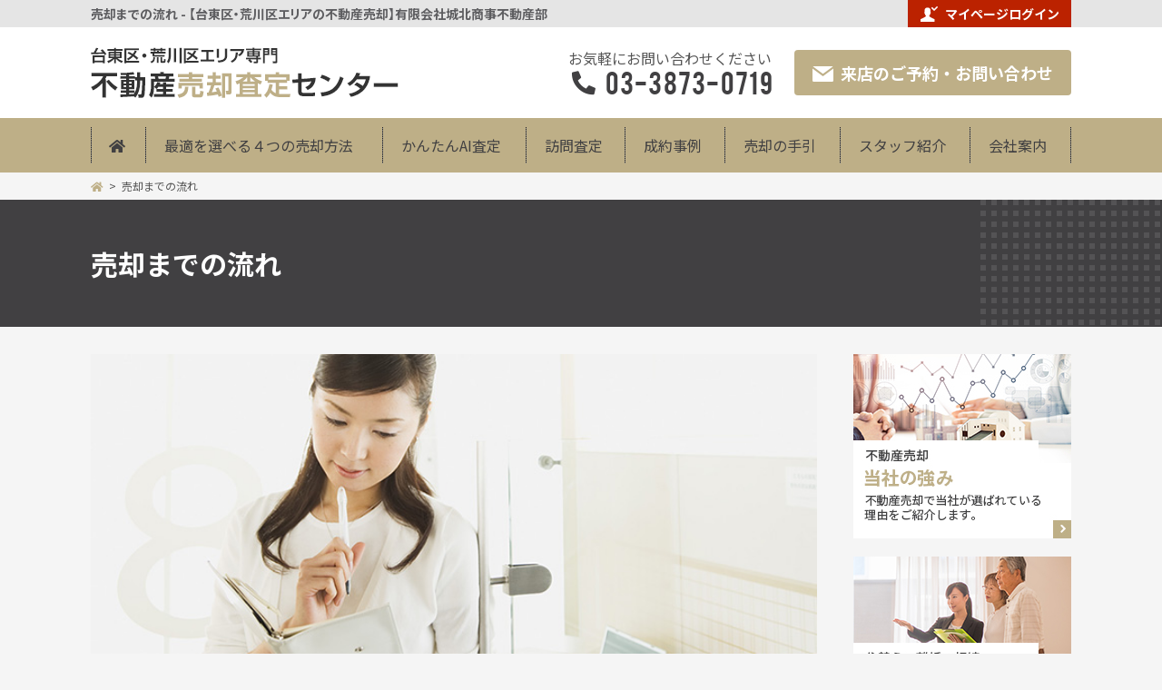

--- FILE ---
content_type: text/html; charset=UTF-8
request_url: https://www.jyohoku-baikyaku.com/nagare
body_size: 28477
content:
<!DOCTYPE html>
<html lang="ja">
<head>
<!-- Global site tag (gtag.js) - Google Analytics -->
<script async src="https://www.googletagmanager.com/gtag/js?id=G-3FV0NMQ3XE"></script>
<script>
  window.dataLayer = window.dataLayer || [];
  function gtag(){dataLayer.push(arguments);}
  (function(c){
    var a = {linker:{domains:['c21.to'], decorate_forms: true}};
    if(c){a.traffic_type = 'internal'; a.send_page_view = false;}
    gtag('set', a);
  }(/__utmv=([^;]*)no_report([^;]*)/.test(document.cookie)));
  gtag('js', new Date());

  gtag('config', 'G-3FV0NMQ3XE');
</script>
<!-- MA -->
<script type="text/javascript">var kaisya = 'jyohokus';</script>
<script src="https://c21.to/realestate/js/ma/kk_ajax.js" type="text/javascript" charset="UTF-8"></script>
<!-- /MA -->
<meta charset="utf-8">
<title>台東区・荒川区エリアの一戸建て、マンション、土地の売却までの流れです</title>
<meta name='robots' content='max-image-preview:large' />
<meta name="description" content="台東区・荒川区エリアの一戸建て、マンションを査定から売却までの一連の流れをご案内。台東区・荒川区エリアの一戸建て、マンションの査定から売却は有限会社城北商事不動産部にお任せください。"><meta name="keywords" content="台東区・荒川区エリア,一戸建て,マンション,土地,売却,流れ"><style id='global-styles-inline-css' type='text/css'>
body{--wp--preset--color--black: #000000;--wp--preset--color--cyan-bluish-gray: #abb8c3;--wp--preset--color--white: #ffffff;--wp--preset--color--pale-pink: #f78da7;--wp--preset--color--vivid-red: #cf2e2e;--wp--preset--color--luminous-vivid-orange: #ff6900;--wp--preset--color--luminous-vivid-amber: #fcb900;--wp--preset--color--light-green-cyan: #7bdcb5;--wp--preset--color--vivid-green-cyan: #00d084;--wp--preset--color--pale-cyan-blue: #8ed1fc;--wp--preset--color--vivid-cyan-blue: #0693e3;--wp--preset--color--vivid-purple: #9b51e0;--wp--preset--gradient--vivid-cyan-blue-to-vivid-purple: linear-gradient(135deg,rgba(6,147,227,1) 0%,rgb(155,81,224) 100%);--wp--preset--gradient--light-green-cyan-to-vivid-green-cyan: linear-gradient(135deg,rgb(122,220,180) 0%,rgb(0,208,130) 100%);--wp--preset--gradient--luminous-vivid-amber-to-luminous-vivid-orange: linear-gradient(135deg,rgba(252,185,0,1) 0%,rgba(255,105,0,1) 100%);--wp--preset--gradient--luminous-vivid-orange-to-vivid-red: linear-gradient(135deg,rgba(255,105,0,1) 0%,rgb(207,46,46) 100%);--wp--preset--gradient--very-light-gray-to-cyan-bluish-gray: linear-gradient(135deg,rgb(238,238,238) 0%,rgb(169,184,195) 100%);--wp--preset--gradient--cool-to-warm-spectrum: linear-gradient(135deg,rgb(74,234,220) 0%,rgb(151,120,209) 20%,rgb(207,42,186) 40%,rgb(238,44,130) 60%,rgb(251,105,98) 80%,rgb(254,248,76) 100%);--wp--preset--gradient--blush-light-purple: linear-gradient(135deg,rgb(255,206,236) 0%,rgb(152,150,240) 100%);--wp--preset--gradient--blush-bordeaux: linear-gradient(135deg,rgb(254,205,165) 0%,rgb(254,45,45) 50%,rgb(107,0,62) 100%);--wp--preset--gradient--luminous-dusk: linear-gradient(135deg,rgb(255,203,112) 0%,rgb(199,81,192) 50%,rgb(65,88,208) 100%);--wp--preset--gradient--pale-ocean: linear-gradient(135deg,rgb(255,245,203) 0%,rgb(182,227,212) 50%,rgb(51,167,181) 100%);--wp--preset--gradient--electric-grass: linear-gradient(135deg,rgb(202,248,128) 0%,rgb(113,206,126) 100%);--wp--preset--gradient--midnight: linear-gradient(135deg,rgb(2,3,129) 0%,rgb(40,116,252) 100%);--wp--preset--duotone--dark-grayscale: url('#wp-duotone-dark-grayscale');--wp--preset--duotone--grayscale: url('#wp-duotone-grayscale');--wp--preset--duotone--purple-yellow: url('#wp-duotone-purple-yellow');--wp--preset--duotone--blue-red: url('#wp-duotone-blue-red');--wp--preset--duotone--midnight: url('#wp-duotone-midnight');--wp--preset--duotone--magenta-yellow: url('#wp-duotone-magenta-yellow');--wp--preset--duotone--purple-green: url('#wp-duotone-purple-green');--wp--preset--duotone--blue-orange: url('#wp-duotone-blue-orange');--wp--preset--font-size--small: 13px;--wp--preset--font-size--medium: 20px;--wp--preset--font-size--large: 36px;--wp--preset--font-size--x-large: 42px;}.has-black-color{color: var(--wp--preset--color--black) !important;}.has-cyan-bluish-gray-color{color: var(--wp--preset--color--cyan-bluish-gray) !important;}.has-white-color{color: var(--wp--preset--color--white) !important;}.has-pale-pink-color{color: var(--wp--preset--color--pale-pink) !important;}.has-vivid-red-color{color: var(--wp--preset--color--vivid-red) !important;}.has-luminous-vivid-orange-color{color: var(--wp--preset--color--luminous-vivid-orange) !important;}.has-luminous-vivid-amber-color{color: var(--wp--preset--color--luminous-vivid-amber) !important;}.has-light-green-cyan-color{color: var(--wp--preset--color--light-green-cyan) !important;}.has-vivid-green-cyan-color{color: var(--wp--preset--color--vivid-green-cyan) !important;}.has-pale-cyan-blue-color{color: var(--wp--preset--color--pale-cyan-blue) !important;}.has-vivid-cyan-blue-color{color: var(--wp--preset--color--vivid-cyan-blue) !important;}.has-vivid-purple-color{color: var(--wp--preset--color--vivid-purple) !important;}.has-black-background-color{background-color: var(--wp--preset--color--black) !important;}.has-cyan-bluish-gray-background-color{background-color: var(--wp--preset--color--cyan-bluish-gray) !important;}.has-white-background-color{background-color: var(--wp--preset--color--white) !important;}.has-pale-pink-background-color{background-color: var(--wp--preset--color--pale-pink) !important;}.has-vivid-red-background-color{background-color: var(--wp--preset--color--vivid-red) !important;}.has-luminous-vivid-orange-background-color{background-color: var(--wp--preset--color--luminous-vivid-orange) !important;}.has-luminous-vivid-amber-background-color{background-color: var(--wp--preset--color--luminous-vivid-amber) !important;}.has-light-green-cyan-background-color{background-color: var(--wp--preset--color--light-green-cyan) !important;}.has-vivid-green-cyan-background-color{background-color: var(--wp--preset--color--vivid-green-cyan) !important;}.has-pale-cyan-blue-background-color{background-color: var(--wp--preset--color--pale-cyan-blue) !important;}.has-vivid-cyan-blue-background-color{background-color: var(--wp--preset--color--vivid-cyan-blue) !important;}.has-vivid-purple-background-color{background-color: var(--wp--preset--color--vivid-purple) !important;}.has-black-border-color{border-color: var(--wp--preset--color--black) !important;}.has-cyan-bluish-gray-border-color{border-color: var(--wp--preset--color--cyan-bluish-gray) !important;}.has-white-border-color{border-color: var(--wp--preset--color--white) !important;}.has-pale-pink-border-color{border-color: var(--wp--preset--color--pale-pink) !important;}.has-vivid-red-border-color{border-color: var(--wp--preset--color--vivid-red) !important;}.has-luminous-vivid-orange-border-color{border-color: var(--wp--preset--color--luminous-vivid-orange) !important;}.has-luminous-vivid-amber-border-color{border-color: var(--wp--preset--color--luminous-vivid-amber) !important;}.has-light-green-cyan-border-color{border-color: var(--wp--preset--color--light-green-cyan) !important;}.has-vivid-green-cyan-border-color{border-color: var(--wp--preset--color--vivid-green-cyan) !important;}.has-pale-cyan-blue-border-color{border-color: var(--wp--preset--color--pale-cyan-blue) !important;}.has-vivid-cyan-blue-border-color{border-color: var(--wp--preset--color--vivid-cyan-blue) !important;}.has-vivid-purple-border-color{border-color: var(--wp--preset--color--vivid-purple) !important;}.has-vivid-cyan-blue-to-vivid-purple-gradient-background{background: var(--wp--preset--gradient--vivid-cyan-blue-to-vivid-purple) !important;}.has-light-green-cyan-to-vivid-green-cyan-gradient-background{background: var(--wp--preset--gradient--light-green-cyan-to-vivid-green-cyan) !important;}.has-luminous-vivid-amber-to-luminous-vivid-orange-gradient-background{background: var(--wp--preset--gradient--luminous-vivid-amber-to-luminous-vivid-orange) !important;}.has-luminous-vivid-orange-to-vivid-red-gradient-background{background: var(--wp--preset--gradient--luminous-vivid-orange-to-vivid-red) !important;}.has-very-light-gray-to-cyan-bluish-gray-gradient-background{background: var(--wp--preset--gradient--very-light-gray-to-cyan-bluish-gray) !important;}.has-cool-to-warm-spectrum-gradient-background{background: var(--wp--preset--gradient--cool-to-warm-spectrum) !important;}.has-blush-light-purple-gradient-background{background: var(--wp--preset--gradient--blush-light-purple) !important;}.has-blush-bordeaux-gradient-background{background: var(--wp--preset--gradient--blush-bordeaux) !important;}.has-luminous-dusk-gradient-background{background: var(--wp--preset--gradient--luminous-dusk) !important;}.has-pale-ocean-gradient-background{background: var(--wp--preset--gradient--pale-ocean) !important;}.has-electric-grass-gradient-background{background: var(--wp--preset--gradient--electric-grass) !important;}.has-midnight-gradient-background{background: var(--wp--preset--gradient--midnight) !important;}.has-small-font-size{font-size: var(--wp--preset--font-size--small) !important;}.has-medium-font-size{font-size: var(--wp--preset--font-size--medium) !important;}.has-large-font-size{font-size: var(--wp--preset--font-size--large) !important;}.has-x-large-font-size{font-size: var(--wp--preset--font-size--x-large) !important;}
</style>
<link rel='stylesheet' id='notsans-css'  href='https://fonts.googleapis.com/css2?family=Noto+Sans+JP%3Awght%40300%3B400%3B500%3B700%3B900&#038;display=swap&#038;ver=2' type='text/css' media='all' />
<link rel='stylesheet' id='font-awesome-css'  href='https://use.fontawesome.com/releases/v5.7.2/css/all.css?ver=2' type='text/css' media='all' />
<link rel='stylesheet' id='reset-css'  href='https://www.jyohoku-baikyaku.com/wp/wp-content/themes/sateisite/css/reset.css?ver=2' type='text/css' media='all' />
<link rel='stylesheet' id='base-css'  href='https://www.jyohoku-baikyaku.com/wp/wp-content/themes/sateisite/css/base.css?ver=2' type='text/css' media='all' />
<link rel='stylesheet' id='css_page-css'  href='https://www.jyohoku-baikyaku.com/wp/wp-content/themes/sateisite/css/page.css?ver=2' type='text/css' media='all' />
<link rel='stylesheet' id='css_contents-css'  href='https://www.jyohoku-baikyaku.com/wp/wp-content/themes/sateisite/css/contents.css?ver=2' type='text/css' media='all' />
<link rel="canonical" href="https://www.jyohoku-baikyaku.com/nagare" />
<meta name="viewport" content="width=1200, maximum-scale=1.0">
<link rel="preconnect" href="https://fonts.googleapis.com">
<link rel="preconnect" href="https://fonts.gstatic.com" crossorigin>

</head>
<body class="nagare is_page post_type_page">

<header id="body_header">
	<div class="hdarea">
			<div class="topline">
			<div class="cont-w">
				<h1>売却までの流れ - 【台東区・荒川区エリアの不動産売却】有限会社城北商事不動産部</h1>
				<div class="links rov">
					<p class="login"><a href="https://c21.to/realestate/pg.cgi?login=1&url=https://www.jyohoku-baibai.com&siteurl=https://www.jyohoku-baikyaku.com&colc=beaf87"><i><img src="/images/common/icon_mypage.png?cache-2" decoding="async" width="19" height="17"></i>マイページログイン</a></p>
				</div>
			</div>
		</div>
		<div class="hedtitle cont-w">
			<h2 class="rov"><a href="/"><img src="/images/common/hd2.png?cache-2" decoding="async" alt="台東区・荒川区エリア専門 不動産売却査定センター"></a></h2>
			<p class="tel">
				<i>お気軽にお問い合わせください</i>
				<em class="icon-b">03-3873-0719</em>
			</p>
			<p class="raiten rov"><a href="/contact"><i><img src="/images/common/icon_mail.png?cache-2" decoding="async" width="23" height="17"></i>来店のご予約・お問い合わせ</a></p>
		</div>
		</div>
	<nav id="gmenu">
		<ul class="cont-w">
			<li><a href="/"><i class="fa fa-home" aria-hidden="true"></i></a></li>
			<li><a href="/salesmethods">最適を選べる４つの売却方法</a></li>
			<li><a href="/netsatei">かんたんAI査定</a></li>
			<li><a href="/netsatei#netsatei_houmon">訪問査定</a></li>
			<li><a href="/jirei">成約事例</a></li>
			<li><a href="/guidance">売却の手引</a></li>
			<li><a href="/staff">スタッフ紹介</a></li>
			<li><a href="/company">会社案内</a></li>
		</ul>
	</nav>
</header>
<div class="wrapper">
	<div id="pankuzu_wrapp"><div><ol id="pankuzu"><li><a href="/"><i class="fa fa-home"></i></a></li><li>売却までの流れ</li></ol></div></div>
	<header class="main_h2_bg">
		<div class="main_h2_bg_in">
			<h2>売却までの流れ</h2>		</div>
	</header>
	<div class="pagebody">
		<div class="main">
					<div class="pgcontent">
				
<div class="eyecatch"><img src="/images/nagare/nagare-visual.jpg"></div>
<div id="nagare">
<div class="cont-box2">
<h3 class="title02 balloon"><i>Step1</i>売却相談</h3>
<div>
	<p class="float-boxR"><img src="/images/nagare/nagare-img10.jpg" alt="売却相談"></p>
	<p>不動産に関しての不安なこと疑問なことなど、何でもお話し下さい。</p>
<p style="font-size: 14px;margin-top: 1em;">※不動産会社と分からない服装でお伺い致します。</p>
</div>
<h3 class="title02 balloon"><i>Step2</i>不動産の調査</h3>
<div>
	<p class="float-boxR"><img src="/images/nagare/nagare-img20.jpg" alt="不動産の調査"></p>
	<h4>査定調査</h4>
	<p>対象不動産の状況や周辺の類似物件や周辺環境を元に査定致します。</p>
	<h4>状況調査</h4>
	<p>売却後のトラブルを未然に防ぐ為、売却専門スタッフがしっかり調査致します。</p>
</div>
<h3 class="title02 balloon"><i>Step3</i>調査結果の提示</h3>
<div>
	<p class="float-boxR"><img src="/images/nagare/nagare-img30.jpg" alt="調査結果の提示"></p>
	<p>査定調査と状況調査の結果をお伝え致します。<br />
	ここで査定額をお伝えしますが、私達が出す価格は参考程度にして頂き最初の販売価格はお客様の希望価格でスタートしましょう。</p>
</div>
<h3 class="title02 balloon"><i>Step4</i>媒介契約の締結</h3>
<div>
	<p class="float-boxR"><img src="/images/nagare/nagare-img40.jpg" alt="媒介契約の締結"></p>
	<p>販売を開始する前にお客様と弊社で媒介契約を締結させて頂きます。</p>
</div>
<h3 class="title02 balloon"><i>Step5</i>販売活動</h3>
<div>
	<p class="float-boxR"><img src="/images/nagare/nagare-img51.jpg" alt="広告"></p>
	<h4>広告</h4>
	<p>インターネットや折込チラシを使ってお客様の不動産を広告します。<br />
	お客様から特別な指示が無い限り、広告費は弊社が全額負担致します。</p>
</div>
<div>
	<p class="float-boxR"><img src="/images/nagare/nagare-img52.jpg" alt="既存のお客様へのアプローチ"></p>
	<h4>既存のお客様へのアプローチ</h4>
	<p>私達の既存のお客様にお客様の不動産を紹介致します。</p>
</div>
<div>
	<p class="float-boxR"><img src="/images/nagare/nagare-img53.jpg" alt="他社への情報公開"></p>
	<h4>他社への情報公開</h4>
	<p>他社の既存のお客様にお客様の不動産を紹介してもらいます。</p>
</div>
<h3 class="title02 balloon"><i>Step6</i>ご案内</h3>
<div>
	<p class="float-boxR"><img src="/images/nagare/nagare-img60.jpg" alt="ご案内"></p>
	<p>お客様の不動産に興味を持った購入希望者様を現地案内致します。<br />
		居住中の物件の場合は、双方の予定を合わせて購入希望者様に室内を見て頂きます。</p>
</div>
<h3 class="title02 balloon"><i>Step7</i>ご契約</h3>
<div>
	<p class="float-boxR"><img src="/images/nagare/nagare-img70.jpg" alt="ご契約"></p>
	<p>ご契約当日、売主様買主様双方が気持ちよく契約行為が進められるように、引渡し日や残置物の取り扱い等について予め取決めをさせて頂きます。<br />
	契約日当日は、予め決めた事の内容確認になります。契約条項に付いて事前に取決めても慣れない事ですから契約時に不安な事や新たに疑問が発生しするかもしれません。もちろん都度ご対応させて頂きます。</p>
</div>
<h3 class="title02 balloon"><i>Step8</i>お引渡し</h3>
<div>
	<p class="float-boxR"><img src="/images/nagare/nagare-img80.jpg" alt="お引渡し"></p>
	<p>売主様と買主様で決めた引渡し時期に決済をしお引渡しをします。<br />
	弊社ではお引渡しはもちろん、お引渡し時の万が一のトラブルに関してもご対応致します。</p>
</div>
<p>お引渡し後も常に誠実に迅速にサポート致します。<br />
お引渡し後も変わらずお気軽に不安や疑問を私達にご相談下さい。</p>
</div>
</div>
			</div>
					<div class="foot_content">
	<section id="toi">
	<p class="mail rov dnone_pc"><a href="/contact" class="icon-a"><i><img src="/images/common/icon_mail2.png?cache-3.3" decoding="async" width="30" height="22"></i>ご予約フォーム</a></p>

	<header>
		<h3><em>無料訪問査定</em>または<em>無料現地調査査定</em>はこちらから</h3>
		<p>ご来店予約と、メールでのご質問もこちらから</p>
	</header>
	<ul>
		<li class="tel">
			<p>
				<a href="tel:03-3873-0719">
					03-3873-0719				</a>
			</p>
			<dl>
				<dt>営業時間</dt>
				<dd>10:00～18:00</dd>
				<dt>定休日</dt>
				<dd>第3･4土曜、祝日</dd>
			</dl>
		</li>
		<li class="mail rov dnone_sp">
			<p><a href="/contact" class="icon-a"><i><img src="/images/common/icon_mail2.png?cache-2" decoding="async" width="30" height="22"></i>ご予約フォーム</a></p>
		</li>
	</ul>
</section>
<section id="foot_satei">
	<div>
		<header>
			<h3><i><img src="/images/common/satei_ico.png?cache-2" loading="lazy"></i>かんたんAI査定</h3>
			<p><em>不動産査定AI</em>が即査定額をお答えします<i>無料</i></p>
		</header>
		<form action ="https://www.jyohoku-baikyaku.com/satei/form.php" method="post" name="subhead_satei2">
					<p>不動産情報を入力してご希望の査定タイプをお選びください</p>
							<ol class="SyubetuJusyoc-list">
			<li>
				<p><label for="SyubetuJusyoc-menu1_1">物件種別を選択</label></p>
				<p>
					<select id="SyubetuJusyoc-menu1_1" name="syubetu" onchange="syubetu_jusyoc(this,'jyohokus','shi',this.value,'SyubetuJusyoc-menu2_1');"><OPTION value="">物件種別</OPTION>
 <OPTION value="0">一戸建て</OPTION>
 <OPTION value="1">マンション</OPTION>
 <OPTION value="2">土地</OPTION>
 <OPTION value="5">事業・投資用</OPTION>
</select>
				</p>
			</li>
			<li>
				<p><label for="SyubetuJusyoc-menu2_1">市区町村を選択</label></p>
				<p>
					<select id="SyubetuJusyoc-menu2_1" name="syozai1" onchange="syubetu_jusyoc(this,'jyohokus','tyo',this.value,'SyubetuJusyoc-menu3_1');"><OPTION>市区町村</OPTION></select>
				</p>
			</li>
			<li>
				<p><label for="SyubetuJusyoc-menu3_1">町名・字名を選択</label></p>
				<p>
					<select id="SyubetuJusyoc-menu3_1" name="syozai2" onchange=""><OPTION>町名・地名</OPTION></select>
				</p>
			</li>
		</ol>
		
		<input type="hidden" name="syozai1def" value="13106">
		<script type="text/javascript" src="//c21.to/realestate/js/syubetu_jusyoc.js?20200716"></script>
			<div class="submit">
				<p>即座に査定結果が分かります</p>
				<button type="submit" name="sateiMode" value="kantan">売却査定をSTART</button>
			</div>
		</form>
		<script>
			(function(){
				//formの文言を書き換え
				document.querySelector('#foot_satei .SyubetuJusyoc-list > li:nth-of-type(1) p:first-child label').innerHTML = '<span>売却したい</span><em>物件の種別</em>を選択<span class="dnone_sp">してください</span>';
				document.querySelector('#foot_satei .SyubetuJusyoc-list > li:nth-of-type(2) p:first-child label').innerHTML = '<span>物件のある</span><em>市区町村</em>を選択<span class="dnone_sp">してください</span>';
				document.querySelector('#foot_satei .SyubetuJusyoc-list > li:nth-of-type(3) p:first-child label').innerHTML = '<em>町名・地名</em>を選択<span class="dnone_sp">してください</span>';
			}());
		</script>
	</div>
	<p>※30秒査定は物件データベースを元に自動で価格を計算し、ネットで瞬時に査定結果を表示させるシステムです。</p>
</section>
</div>
		</div>
		<aside id="sidebar">
		<ul class="side-bnr rov">
		<li>
			<a href="/strengths">
				<img src="/images/common/side-btn1.jpg?cache-2" loading="lazy" alt="不動産売却　当社の強み　不動産売却で当社が選ばれている理由をご紹介します。">
			</a>
		</li>
		<li>
			<a href="/case">
				<img src="/images/common/side-btn2.jpg?cache-2" loading="lazy" alt="住替え・離婚・相続・ローン支払い難　さまざまな売却理由に対応！ご売却理由TOP10の対応策をご紹介こちらで今後の対策が見えてくるかも">
			</a>
		</li>
		<li>
			<a href="/salesbefore">
				<img src="/images/common/side-btn3.jpg?cache-2" loading="lazy" alt="税金・手残り・売却までのスケジュール　売却前に知っておくべきこと　想定外に時間がかかった、手元に残らなかった。こうなる前に事前の準備を">
			</a>
		</li>
		<li>
			<a href="/saleson">
				<img src="/images/common/side-btn4.jpg?cache-2" loading="lazy" alt="売却時のトラブルや値引き対応など　売却期間中に知っておくべきこと　売却期間中をトラブル無く、不安なくスムーズに済ませる対策を">
			</a>
		</li>
		<li>
			<a href="/salesafter">
				<img src="/images/common/side-btn5.jpg?cache-2" loading="lazy" alt="得するお話し・スムーズな引っ越し　売却後に知っておくべきこと　売却後に行う火災保険の適切な解約時期と引っ越しにまつわるチェックリスト">
			</a>
		</li>
		<li>
			<a href="/column">
				<img src="/images/common/side-btn6.jpg?cache-2" loading="lazy" alt="不動産業界の最新動向　不動産売却コラム　地価や税制、不動産マーケットなどの情報を、専門家の視点で解説・紹介しています。">
			</a>
		</li>
	</ul>

	<section class="side-company">
		<h3>会社情報</h3>
		<img src="/images/common/side-company.jpg?cache-2" loading="lazy">
		<p>
			<strong>有限会社城北商事不動産部</strong>
			東京都知事(17)第2814号		</p>
		<ul id="side-company-list">
			<li><a href="/company">会社案内</a></li>
			<li><a href="/staff">スタッフ紹介</a></li>
			<li><a href="/contact">お問い合わせ・来店予約</a></li>
			<li><a href="/company/privacy">個人情報保護方針</a></li>
		</ul>
	</section>
</aside>
	</div>
</div>
<footer id="body_footer">
	<p id="pagetop" class="rov"><a href="#top"><i class="icon-b"></i></a></p>
	<div class="company cont-w">
		<h3>有限会社城北商事不動産部</h3>
		<div class="img-fit"><img src="/images/common/company.jpg?cache-2" decoding="async"></div>
		<dl>
			<dt><i><img src="/images/common/icon_map.png?cache-2" loading="lazy" width="16" height="16"></i>所在地</dt>
			<dd>〒110-0003　東京都台東区根岸3丁目8-6 大原ビル1・2階</dd>
			<dt><i><img src="/images/common/icon_tel.png?cache-2" loading="lazy" width="13" height="14"></i>TEL</dt>
			<dd>03-3873-0719</dd>
			<dt><i><img src="/images/common/icon_fax.png?cache-2" loading="lazy" width="16" height="13"></i>FAX</dt>
			<dd>03-3875-2419</dd>
			<dt><i><img src="/images/common/icon_time.png?cache-2" loading="lazy" width="15" height="15"></i>営業時間</dt>
			<dd>10:00～18:00</dd>
			<dt><i><img src="/images/common/icon_cal.png?cache-2" loading="lazy" width="14" height="14"></i>定休日</dt>
			<dd>第3･4土曜、祝日</dd>
		</dl>
		<ul class="list-sns rov">
			<li><a href="https://twitter.com/jyohoku1940" target="_blank"><img src="/images/common/sns-twitter.png?cache-2" loading="lazy"></a></li>
			<li><a href="https://www.instagram.com/jyohoku1940/" target="_blank"><img src="/images/common/sns-instagram.png?cache-2" loading="lazy"></a></li>
			<li><a href="https://www.facebook.com/jyohokuestate/" target="_blank"><img src="/images/common/sns-facebook.png?cache-2" loading="lazy"></a></li>
		</ul>
	</div>
	<div class="sitemenu cont-w icon-b_all hover02">
		<ul>
			<li><a href="/">不動産査定センタートップ</a></li>
			<li><a href="/method">不動産を高く売却する５つの方法</a>
				<ul>
					<li><a href="/method/method1">一番高く買ってくれる買主様</a></li>
					<li><a href="/method/method2">買主様の不安を解消</a></li>
					<li><a href="/method/method3">住まいの魅力をアピール</a></li>
					<li><a href="/method/method4">販売価格を決める物件写真</a></li>
					<li><a href="/method/method5">営業力</a></li>
				</ul>
			</li>
		</ul>
		<ul>
			<li><a href="/satei/form.php?sateiMode=kantan">かんたんAI査定</a></li>
			<li><a href="/satei/form.php?sateiMode=houmon">無料訪問査定</a></li>
			<li><a href="/satei/form.php?sateiMode=kaitori">買取査定</a></li>
			<li><a href="https://c21.to/realestate/pg.cgi?login=1&url=https://www.jyohoku-baibai.com&siteurl=https://www.jyohoku-baikyaku.com&colc=beaf87" target="_blank">マイページログイン</a></li>
		</ul>
		<ul>
			<li><a href="/guidance">売却の手引</a>
				<ul>
					<li><a href="/case">さまざまな売却理由に対応！</a></li>
					<li><a href="/salesbefore">売却前に知っておくべきこと</a></li>
					<li><a href="/saleson">売却期間中に知っておくべきこと</a></li>
					<li><a href="/salesafter">売却後に知っておくべきこと</a></li>
					<li><a href="/column">不動産売却コラム</a></li>
				</ul>
			</li>
		</ul>
		<ul>
			<li><a href="/nagare">売却までの流れ</a></li>
			<li><a href="/voice">お客様の声</a></li>
			<li><a href="/info">お知らせ</a></li>
		</ul>
		<ul>
			<li><a href="/company">会社案内</a>
				<ul id="footer-submenu50">
					<li><a href="/strengths">当社の強み</a></li>
					<li><a href="/staff">スタッフ紹介</a></li>
					<li><a href="/contact">ご予約フォーム</a></li>
					<li><a href="/company/privacy">個人情報保護方針</a></li>
				</ul>
			</li>
			<li><a href="/sitemap">サイトマップ</a></li>
			<li><a href="https://www.jyohoku-baibai.com/" target="_blank">売買サイト</a></li>
		</ul>
			</div>
	<small>Copyright (C) 2022 有限会社城北商事不動産部 All rights reserved. </small>
</footer>
<script type='text/javascript' src='https://www.google.com/recaptcha/api.js?render=6LePfRMgAAAAADRqujCH3WoBJpyYePpojAept_Ru&#038;ver=3.0' id='google-recaptcha-js'></script>
<script type='text/javascript' src='https://www.jyohoku-baikyaku.com/wp/wp-includes/js/dist/vendor/regenerator-runtime.min.js?ver=0.13.9' id='regenerator-runtime-js'></script>
<script type='text/javascript' src='https://www.jyohoku-baikyaku.com/wp/wp-includes/js/dist/vendor/wp-polyfill.min.js?ver=3.15.0' id='wp-polyfill-js'></script>
<script type='text/javascript' id='wpcf7-recaptcha-js-extra'>
/* <![CDATA[ */
var wpcf7_recaptcha = {"sitekey":"6LePfRMgAAAAADRqujCH3WoBJpyYePpojAept_Ru","actions":{"homepage":"homepage","contactform":"contactform"}};
/* ]]> */
</script>
<script type='text/javascript' src='https://www.jyohoku-baikyaku.com/wp/wp-content/plugins/contact-form-7/modules/recaptcha/index.js?ver=5.5.6' id='wpcf7-recaptcha-js'></script>
<script type='text/javascript' src='//cdn.jsdelivr.net/jquery/1.9.1/jquery-1.9.1.min.js?ver=1.11.3' id='jquery-js'></script>
<script type='text/javascript' src='https://www.jyohoku-baikyaku.com/wp/wp-content/themes/sateisite/js/common.js?ver=2' id='js_common-js'></script>
<script type='text/javascript' src='https://www.jyohoku-baikyaku.com/wp/wp-content/themes/sateisite/js/common-pc.js?ver=2' id='js_common2-js'></script>

</body>
</html>


--- FILE ---
content_type: text/html; charset=utf-8
request_url: https://www.google.com/recaptcha/api2/anchor?ar=1&k=6LePfRMgAAAAADRqujCH3WoBJpyYePpojAept_Ru&co=aHR0cHM6Ly93d3cuanlvaG9rdS1iYWlreWFrdS5jb206NDQz&hl=en&v=7gg7H51Q-naNfhmCP3_R47ho&size=invisible&anchor-ms=20000&execute-ms=30000&cb=g6jjtjpp0b65
body_size: 48393
content:
<!DOCTYPE HTML><html dir="ltr" lang="en"><head><meta http-equiv="Content-Type" content="text/html; charset=UTF-8">
<meta http-equiv="X-UA-Compatible" content="IE=edge">
<title>reCAPTCHA</title>
<style type="text/css">
/* cyrillic-ext */
@font-face {
  font-family: 'Roboto';
  font-style: normal;
  font-weight: 400;
  font-stretch: 100%;
  src: url(//fonts.gstatic.com/s/roboto/v48/KFO7CnqEu92Fr1ME7kSn66aGLdTylUAMa3GUBHMdazTgWw.woff2) format('woff2');
  unicode-range: U+0460-052F, U+1C80-1C8A, U+20B4, U+2DE0-2DFF, U+A640-A69F, U+FE2E-FE2F;
}
/* cyrillic */
@font-face {
  font-family: 'Roboto';
  font-style: normal;
  font-weight: 400;
  font-stretch: 100%;
  src: url(//fonts.gstatic.com/s/roboto/v48/KFO7CnqEu92Fr1ME7kSn66aGLdTylUAMa3iUBHMdazTgWw.woff2) format('woff2');
  unicode-range: U+0301, U+0400-045F, U+0490-0491, U+04B0-04B1, U+2116;
}
/* greek-ext */
@font-face {
  font-family: 'Roboto';
  font-style: normal;
  font-weight: 400;
  font-stretch: 100%;
  src: url(//fonts.gstatic.com/s/roboto/v48/KFO7CnqEu92Fr1ME7kSn66aGLdTylUAMa3CUBHMdazTgWw.woff2) format('woff2');
  unicode-range: U+1F00-1FFF;
}
/* greek */
@font-face {
  font-family: 'Roboto';
  font-style: normal;
  font-weight: 400;
  font-stretch: 100%;
  src: url(//fonts.gstatic.com/s/roboto/v48/KFO7CnqEu92Fr1ME7kSn66aGLdTylUAMa3-UBHMdazTgWw.woff2) format('woff2');
  unicode-range: U+0370-0377, U+037A-037F, U+0384-038A, U+038C, U+038E-03A1, U+03A3-03FF;
}
/* math */
@font-face {
  font-family: 'Roboto';
  font-style: normal;
  font-weight: 400;
  font-stretch: 100%;
  src: url(//fonts.gstatic.com/s/roboto/v48/KFO7CnqEu92Fr1ME7kSn66aGLdTylUAMawCUBHMdazTgWw.woff2) format('woff2');
  unicode-range: U+0302-0303, U+0305, U+0307-0308, U+0310, U+0312, U+0315, U+031A, U+0326-0327, U+032C, U+032F-0330, U+0332-0333, U+0338, U+033A, U+0346, U+034D, U+0391-03A1, U+03A3-03A9, U+03B1-03C9, U+03D1, U+03D5-03D6, U+03F0-03F1, U+03F4-03F5, U+2016-2017, U+2034-2038, U+203C, U+2040, U+2043, U+2047, U+2050, U+2057, U+205F, U+2070-2071, U+2074-208E, U+2090-209C, U+20D0-20DC, U+20E1, U+20E5-20EF, U+2100-2112, U+2114-2115, U+2117-2121, U+2123-214F, U+2190, U+2192, U+2194-21AE, U+21B0-21E5, U+21F1-21F2, U+21F4-2211, U+2213-2214, U+2216-22FF, U+2308-230B, U+2310, U+2319, U+231C-2321, U+2336-237A, U+237C, U+2395, U+239B-23B7, U+23D0, U+23DC-23E1, U+2474-2475, U+25AF, U+25B3, U+25B7, U+25BD, U+25C1, U+25CA, U+25CC, U+25FB, U+266D-266F, U+27C0-27FF, U+2900-2AFF, U+2B0E-2B11, U+2B30-2B4C, U+2BFE, U+3030, U+FF5B, U+FF5D, U+1D400-1D7FF, U+1EE00-1EEFF;
}
/* symbols */
@font-face {
  font-family: 'Roboto';
  font-style: normal;
  font-weight: 400;
  font-stretch: 100%;
  src: url(//fonts.gstatic.com/s/roboto/v48/KFO7CnqEu92Fr1ME7kSn66aGLdTylUAMaxKUBHMdazTgWw.woff2) format('woff2');
  unicode-range: U+0001-000C, U+000E-001F, U+007F-009F, U+20DD-20E0, U+20E2-20E4, U+2150-218F, U+2190, U+2192, U+2194-2199, U+21AF, U+21E6-21F0, U+21F3, U+2218-2219, U+2299, U+22C4-22C6, U+2300-243F, U+2440-244A, U+2460-24FF, U+25A0-27BF, U+2800-28FF, U+2921-2922, U+2981, U+29BF, U+29EB, U+2B00-2BFF, U+4DC0-4DFF, U+FFF9-FFFB, U+10140-1018E, U+10190-1019C, U+101A0, U+101D0-101FD, U+102E0-102FB, U+10E60-10E7E, U+1D2C0-1D2D3, U+1D2E0-1D37F, U+1F000-1F0FF, U+1F100-1F1AD, U+1F1E6-1F1FF, U+1F30D-1F30F, U+1F315, U+1F31C, U+1F31E, U+1F320-1F32C, U+1F336, U+1F378, U+1F37D, U+1F382, U+1F393-1F39F, U+1F3A7-1F3A8, U+1F3AC-1F3AF, U+1F3C2, U+1F3C4-1F3C6, U+1F3CA-1F3CE, U+1F3D4-1F3E0, U+1F3ED, U+1F3F1-1F3F3, U+1F3F5-1F3F7, U+1F408, U+1F415, U+1F41F, U+1F426, U+1F43F, U+1F441-1F442, U+1F444, U+1F446-1F449, U+1F44C-1F44E, U+1F453, U+1F46A, U+1F47D, U+1F4A3, U+1F4B0, U+1F4B3, U+1F4B9, U+1F4BB, U+1F4BF, U+1F4C8-1F4CB, U+1F4D6, U+1F4DA, U+1F4DF, U+1F4E3-1F4E6, U+1F4EA-1F4ED, U+1F4F7, U+1F4F9-1F4FB, U+1F4FD-1F4FE, U+1F503, U+1F507-1F50B, U+1F50D, U+1F512-1F513, U+1F53E-1F54A, U+1F54F-1F5FA, U+1F610, U+1F650-1F67F, U+1F687, U+1F68D, U+1F691, U+1F694, U+1F698, U+1F6AD, U+1F6B2, U+1F6B9-1F6BA, U+1F6BC, U+1F6C6-1F6CF, U+1F6D3-1F6D7, U+1F6E0-1F6EA, U+1F6F0-1F6F3, U+1F6F7-1F6FC, U+1F700-1F7FF, U+1F800-1F80B, U+1F810-1F847, U+1F850-1F859, U+1F860-1F887, U+1F890-1F8AD, U+1F8B0-1F8BB, U+1F8C0-1F8C1, U+1F900-1F90B, U+1F93B, U+1F946, U+1F984, U+1F996, U+1F9E9, U+1FA00-1FA6F, U+1FA70-1FA7C, U+1FA80-1FA89, U+1FA8F-1FAC6, U+1FACE-1FADC, U+1FADF-1FAE9, U+1FAF0-1FAF8, U+1FB00-1FBFF;
}
/* vietnamese */
@font-face {
  font-family: 'Roboto';
  font-style: normal;
  font-weight: 400;
  font-stretch: 100%;
  src: url(//fonts.gstatic.com/s/roboto/v48/KFO7CnqEu92Fr1ME7kSn66aGLdTylUAMa3OUBHMdazTgWw.woff2) format('woff2');
  unicode-range: U+0102-0103, U+0110-0111, U+0128-0129, U+0168-0169, U+01A0-01A1, U+01AF-01B0, U+0300-0301, U+0303-0304, U+0308-0309, U+0323, U+0329, U+1EA0-1EF9, U+20AB;
}
/* latin-ext */
@font-face {
  font-family: 'Roboto';
  font-style: normal;
  font-weight: 400;
  font-stretch: 100%;
  src: url(//fonts.gstatic.com/s/roboto/v48/KFO7CnqEu92Fr1ME7kSn66aGLdTylUAMa3KUBHMdazTgWw.woff2) format('woff2');
  unicode-range: U+0100-02BA, U+02BD-02C5, U+02C7-02CC, U+02CE-02D7, U+02DD-02FF, U+0304, U+0308, U+0329, U+1D00-1DBF, U+1E00-1E9F, U+1EF2-1EFF, U+2020, U+20A0-20AB, U+20AD-20C0, U+2113, U+2C60-2C7F, U+A720-A7FF;
}
/* latin */
@font-face {
  font-family: 'Roboto';
  font-style: normal;
  font-weight: 400;
  font-stretch: 100%;
  src: url(//fonts.gstatic.com/s/roboto/v48/KFO7CnqEu92Fr1ME7kSn66aGLdTylUAMa3yUBHMdazQ.woff2) format('woff2');
  unicode-range: U+0000-00FF, U+0131, U+0152-0153, U+02BB-02BC, U+02C6, U+02DA, U+02DC, U+0304, U+0308, U+0329, U+2000-206F, U+20AC, U+2122, U+2191, U+2193, U+2212, U+2215, U+FEFF, U+FFFD;
}
/* cyrillic-ext */
@font-face {
  font-family: 'Roboto';
  font-style: normal;
  font-weight: 500;
  font-stretch: 100%;
  src: url(//fonts.gstatic.com/s/roboto/v48/KFO7CnqEu92Fr1ME7kSn66aGLdTylUAMa3GUBHMdazTgWw.woff2) format('woff2');
  unicode-range: U+0460-052F, U+1C80-1C8A, U+20B4, U+2DE0-2DFF, U+A640-A69F, U+FE2E-FE2F;
}
/* cyrillic */
@font-face {
  font-family: 'Roboto';
  font-style: normal;
  font-weight: 500;
  font-stretch: 100%;
  src: url(//fonts.gstatic.com/s/roboto/v48/KFO7CnqEu92Fr1ME7kSn66aGLdTylUAMa3iUBHMdazTgWw.woff2) format('woff2');
  unicode-range: U+0301, U+0400-045F, U+0490-0491, U+04B0-04B1, U+2116;
}
/* greek-ext */
@font-face {
  font-family: 'Roboto';
  font-style: normal;
  font-weight: 500;
  font-stretch: 100%;
  src: url(//fonts.gstatic.com/s/roboto/v48/KFO7CnqEu92Fr1ME7kSn66aGLdTylUAMa3CUBHMdazTgWw.woff2) format('woff2');
  unicode-range: U+1F00-1FFF;
}
/* greek */
@font-face {
  font-family: 'Roboto';
  font-style: normal;
  font-weight: 500;
  font-stretch: 100%;
  src: url(//fonts.gstatic.com/s/roboto/v48/KFO7CnqEu92Fr1ME7kSn66aGLdTylUAMa3-UBHMdazTgWw.woff2) format('woff2');
  unicode-range: U+0370-0377, U+037A-037F, U+0384-038A, U+038C, U+038E-03A1, U+03A3-03FF;
}
/* math */
@font-face {
  font-family: 'Roboto';
  font-style: normal;
  font-weight: 500;
  font-stretch: 100%;
  src: url(//fonts.gstatic.com/s/roboto/v48/KFO7CnqEu92Fr1ME7kSn66aGLdTylUAMawCUBHMdazTgWw.woff2) format('woff2');
  unicode-range: U+0302-0303, U+0305, U+0307-0308, U+0310, U+0312, U+0315, U+031A, U+0326-0327, U+032C, U+032F-0330, U+0332-0333, U+0338, U+033A, U+0346, U+034D, U+0391-03A1, U+03A3-03A9, U+03B1-03C9, U+03D1, U+03D5-03D6, U+03F0-03F1, U+03F4-03F5, U+2016-2017, U+2034-2038, U+203C, U+2040, U+2043, U+2047, U+2050, U+2057, U+205F, U+2070-2071, U+2074-208E, U+2090-209C, U+20D0-20DC, U+20E1, U+20E5-20EF, U+2100-2112, U+2114-2115, U+2117-2121, U+2123-214F, U+2190, U+2192, U+2194-21AE, U+21B0-21E5, U+21F1-21F2, U+21F4-2211, U+2213-2214, U+2216-22FF, U+2308-230B, U+2310, U+2319, U+231C-2321, U+2336-237A, U+237C, U+2395, U+239B-23B7, U+23D0, U+23DC-23E1, U+2474-2475, U+25AF, U+25B3, U+25B7, U+25BD, U+25C1, U+25CA, U+25CC, U+25FB, U+266D-266F, U+27C0-27FF, U+2900-2AFF, U+2B0E-2B11, U+2B30-2B4C, U+2BFE, U+3030, U+FF5B, U+FF5D, U+1D400-1D7FF, U+1EE00-1EEFF;
}
/* symbols */
@font-face {
  font-family: 'Roboto';
  font-style: normal;
  font-weight: 500;
  font-stretch: 100%;
  src: url(//fonts.gstatic.com/s/roboto/v48/KFO7CnqEu92Fr1ME7kSn66aGLdTylUAMaxKUBHMdazTgWw.woff2) format('woff2');
  unicode-range: U+0001-000C, U+000E-001F, U+007F-009F, U+20DD-20E0, U+20E2-20E4, U+2150-218F, U+2190, U+2192, U+2194-2199, U+21AF, U+21E6-21F0, U+21F3, U+2218-2219, U+2299, U+22C4-22C6, U+2300-243F, U+2440-244A, U+2460-24FF, U+25A0-27BF, U+2800-28FF, U+2921-2922, U+2981, U+29BF, U+29EB, U+2B00-2BFF, U+4DC0-4DFF, U+FFF9-FFFB, U+10140-1018E, U+10190-1019C, U+101A0, U+101D0-101FD, U+102E0-102FB, U+10E60-10E7E, U+1D2C0-1D2D3, U+1D2E0-1D37F, U+1F000-1F0FF, U+1F100-1F1AD, U+1F1E6-1F1FF, U+1F30D-1F30F, U+1F315, U+1F31C, U+1F31E, U+1F320-1F32C, U+1F336, U+1F378, U+1F37D, U+1F382, U+1F393-1F39F, U+1F3A7-1F3A8, U+1F3AC-1F3AF, U+1F3C2, U+1F3C4-1F3C6, U+1F3CA-1F3CE, U+1F3D4-1F3E0, U+1F3ED, U+1F3F1-1F3F3, U+1F3F5-1F3F7, U+1F408, U+1F415, U+1F41F, U+1F426, U+1F43F, U+1F441-1F442, U+1F444, U+1F446-1F449, U+1F44C-1F44E, U+1F453, U+1F46A, U+1F47D, U+1F4A3, U+1F4B0, U+1F4B3, U+1F4B9, U+1F4BB, U+1F4BF, U+1F4C8-1F4CB, U+1F4D6, U+1F4DA, U+1F4DF, U+1F4E3-1F4E6, U+1F4EA-1F4ED, U+1F4F7, U+1F4F9-1F4FB, U+1F4FD-1F4FE, U+1F503, U+1F507-1F50B, U+1F50D, U+1F512-1F513, U+1F53E-1F54A, U+1F54F-1F5FA, U+1F610, U+1F650-1F67F, U+1F687, U+1F68D, U+1F691, U+1F694, U+1F698, U+1F6AD, U+1F6B2, U+1F6B9-1F6BA, U+1F6BC, U+1F6C6-1F6CF, U+1F6D3-1F6D7, U+1F6E0-1F6EA, U+1F6F0-1F6F3, U+1F6F7-1F6FC, U+1F700-1F7FF, U+1F800-1F80B, U+1F810-1F847, U+1F850-1F859, U+1F860-1F887, U+1F890-1F8AD, U+1F8B0-1F8BB, U+1F8C0-1F8C1, U+1F900-1F90B, U+1F93B, U+1F946, U+1F984, U+1F996, U+1F9E9, U+1FA00-1FA6F, U+1FA70-1FA7C, U+1FA80-1FA89, U+1FA8F-1FAC6, U+1FACE-1FADC, U+1FADF-1FAE9, U+1FAF0-1FAF8, U+1FB00-1FBFF;
}
/* vietnamese */
@font-face {
  font-family: 'Roboto';
  font-style: normal;
  font-weight: 500;
  font-stretch: 100%;
  src: url(//fonts.gstatic.com/s/roboto/v48/KFO7CnqEu92Fr1ME7kSn66aGLdTylUAMa3OUBHMdazTgWw.woff2) format('woff2');
  unicode-range: U+0102-0103, U+0110-0111, U+0128-0129, U+0168-0169, U+01A0-01A1, U+01AF-01B0, U+0300-0301, U+0303-0304, U+0308-0309, U+0323, U+0329, U+1EA0-1EF9, U+20AB;
}
/* latin-ext */
@font-face {
  font-family: 'Roboto';
  font-style: normal;
  font-weight: 500;
  font-stretch: 100%;
  src: url(//fonts.gstatic.com/s/roboto/v48/KFO7CnqEu92Fr1ME7kSn66aGLdTylUAMa3KUBHMdazTgWw.woff2) format('woff2');
  unicode-range: U+0100-02BA, U+02BD-02C5, U+02C7-02CC, U+02CE-02D7, U+02DD-02FF, U+0304, U+0308, U+0329, U+1D00-1DBF, U+1E00-1E9F, U+1EF2-1EFF, U+2020, U+20A0-20AB, U+20AD-20C0, U+2113, U+2C60-2C7F, U+A720-A7FF;
}
/* latin */
@font-face {
  font-family: 'Roboto';
  font-style: normal;
  font-weight: 500;
  font-stretch: 100%;
  src: url(//fonts.gstatic.com/s/roboto/v48/KFO7CnqEu92Fr1ME7kSn66aGLdTylUAMa3yUBHMdazQ.woff2) format('woff2');
  unicode-range: U+0000-00FF, U+0131, U+0152-0153, U+02BB-02BC, U+02C6, U+02DA, U+02DC, U+0304, U+0308, U+0329, U+2000-206F, U+20AC, U+2122, U+2191, U+2193, U+2212, U+2215, U+FEFF, U+FFFD;
}
/* cyrillic-ext */
@font-face {
  font-family: 'Roboto';
  font-style: normal;
  font-weight: 900;
  font-stretch: 100%;
  src: url(//fonts.gstatic.com/s/roboto/v48/KFO7CnqEu92Fr1ME7kSn66aGLdTylUAMa3GUBHMdazTgWw.woff2) format('woff2');
  unicode-range: U+0460-052F, U+1C80-1C8A, U+20B4, U+2DE0-2DFF, U+A640-A69F, U+FE2E-FE2F;
}
/* cyrillic */
@font-face {
  font-family: 'Roboto';
  font-style: normal;
  font-weight: 900;
  font-stretch: 100%;
  src: url(//fonts.gstatic.com/s/roboto/v48/KFO7CnqEu92Fr1ME7kSn66aGLdTylUAMa3iUBHMdazTgWw.woff2) format('woff2');
  unicode-range: U+0301, U+0400-045F, U+0490-0491, U+04B0-04B1, U+2116;
}
/* greek-ext */
@font-face {
  font-family: 'Roboto';
  font-style: normal;
  font-weight: 900;
  font-stretch: 100%;
  src: url(//fonts.gstatic.com/s/roboto/v48/KFO7CnqEu92Fr1ME7kSn66aGLdTylUAMa3CUBHMdazTgWw.woff2) format('woff2');
  unicode-range: U+1F00-1FFF;
}
/* greek */
@font-face {
  font-family: 'Roboto';
  font-style: normal;
  font-weight: 900;
  font-stretch: 100%;
  src: url(//fonts.gstatic.com/s/roboto/v48/KFO7CnqEu92Fr1ME7kSn66aGLdTylUAMa3-UBHMdazTgWw.woff2) format('woff2');
  unicode-range: U+0370-0377, U+037A-037F, U+0384-038A, U+038C, U+038E-03A1, U+03A3-03FF;
}
/* math */
@font-face {
  font-family: 'Roboto';
  font-style: normal;
  font-weight: 900;
  font-stretch: 100%;
  src: url(//fonts.gstatic.com/s/roboto/v48/KFO7CnqEu92Fr1ME7kSn66aGLdTylUAMawCUBHMdazTgWw.woff2) format('woff2');
  unicode-range: U+0302-0303, U+0305, U+0307-0308, U+0310, U+0312, U+0315, U+031A, U+0326-0327, U+032C, U+032F-0330, U+0332-0333, U+0338, U+033A, U+0346, U+034D, U+0391-03A1, U+03A3-03A9, U+03B1-03C9, U+03D1, U+03D5-03D6, U+03F0-03F1, U+03F4-03F5, U+2016-2017, U+2034-2038, U+203C, U+2040, U+2043, U+2047, U+2050, U+2057, U+205F, U+2070-2071, U+2074-208E, U+2090-209C, U+20D0-20DC, U+20E1, U+20E5-20EF, U+2100-2112, U+2114-2115, U+2117-2121, U+2123-214F, U+2190, U+2192, U+2194-21AE, U+21B0-21E5, U+21F1-21F2, U+21F4-2211, U+2213-2214, U+2216-22FF, U+2308-230B, U+2310, U+2319, U+231C-2321, U+2336-237A, U+237C, U+2395, U+239B-23B7, U+23D0, U+23DC-23E1, U+2474-2475, U+25AF, U+25B3, U+25B7, U+25BD, U+25C1, U+25CA, U+25CC, U+25FB, U+266D-266F, U+27C0-27FF, U+2900-2AFF, U+2B0E-2B11, U+2B30-2B4C, U+2BFE, U+3030, U+FF5B, U+FF5D, U+1D400-1D7FF, U+1EE00-1EEFF;
}
/* symbols */
@font-face {
  font-family: 'Roboto';
  font-style: normal;
  font-weight: 900;
  font-stretch: 100%;
  src: url(//fonts.gstatic.com/s/roboto/v48/KFO7CnqEu92Fr1ME7kSn66aGLdTylUAMaxKUBHMdazTgWw.woff2) format('woff2');
  unicode-range: U+0001-000C, U+000E-001F, U+007F-009F, U+20DD-20E0, U+20E2-20E4, U+2150-218F, U+2190, U+2192, U+2194-2199, U+21AF, U+21E6-21F0, U+21F3, U+2218-2219, U+2299, U+22C4-22C6, U+2300-243F, U+2440-244A, U+2460-24FF, U+25A0-27BF, U+2800-28FF, U+2921-2922, U+2981, U+29BF, U+29EB, U+2B00-2BFF, U+4DC0-4DFF, U+FFF9-FFFB, U+10140-1018E, U+10190-1019C, U+101A0, U+101D0-101FD, U+102E0-102FB, U+10E60-10E7E, U+1D2C0-1D2D3, U+1D2E0-1D37F, U+1F000-1F0FF, U+1F100-1F1AD, U+1F1E6-1F1FF, U+1F30D-1F30F, U+1F315, U+1F31C, U+1F31E, U+1F320-1F32C, U+1F336, U+1F378, U+1F37D, U+1F382, U+1F393-1F39F, U+1F3A7-1F3A8, U+1F3AC-1F3AF, U+1F3C2, U+1F3C4-1F3C6, U+1F3CA-1F3CE, U+1F3D4-1F3E0, U+1F3ED, U+1F3F1-1F3F3, U+1F3F5-1F3F7, U+1F408, U+1F415, U+1F41F, U+1F426, U+1F43F, U+1F441-1F442, U+1F444, U+1F446-1F449, U+1F44C-1F44E, U+1F453, U+1F46A, U+1F47D, U+1F4A3, U+1F4B0, U+1F4B3, U+1F4B9, U+1F4BB, U+1F4BF, U+1F4C8-1F4CB, U+1F4D6, U+1F4DA, U+1F4DF, U+1F4E3-1F4E6, U+1F4EA-1F4ED, U+1F4F7, U+1F4F9-1F4FB, U+1F4FD-1F4FE, U+1F503, U+1F507-1F50B, U+1F50D, U+1F512-1F513, U+1F53E-1F54A, U+1F54F-1F5FA, U+1F610, U+1F650-1F67F, U+1F687, U+1F68D, U+1F691, U+1F694, U+1F698, U+1F6AD, U+1F6B2, U+1F6B9-1F6BA, U+1F6BC, U+1F6C6-1F6CF, U+1F6D3-1F6D7, U+1F6E0-1F6EA, U+1F6F0-1F6F3, U+1F6F7-1F6FC, U+1F700-1F7FF, U+1F800-1F80B, U+1F810-1F847, U+1F850-1F859, U+1F860-1F887, U+1F890-1F8AD, U+1F8B0-1F8BB, U+1F8C0-1F8C1, U+1F900-1F90B, U+1F93B, U+1F946, U+1F984, U+1F996, U+1F9E9, U+1FA00-1FA6F, U+1FA70-1FA7C, U+1FA80-1FA89, U+1FA8F-1FAC6, U+1FACE-1FADC, U+1FADF-1FAE9, U+1FAF0-1FAF8, U+1FB00-1FBFF;
}
/* vietnamese */
@font-face {
  font-family: 'Roboto';
  font-style: normal;
  font-weight: 900;
  font-stretch: 100%;
  src: url(//fonts.gstatic.com/s/roboto/v48/KFO7CnqEu92Fr1ME7kSn66aGLdTylUAMa3OUBHMdazTgWw.woff2) format('woff2');
  unicode-range: U+0102-0103, U+0110-0111, U+0128-0129, U+0168-0169, U+01A0-01A1, U+01AF-01B0, U+0300-0301, U+0303-0304, U+0308-0309, U+0323, U+0329, U+1EA0-1EF9, U+20AB;
}
/* latin-ext */
@font-face {
  font-family: 'Roboto';
  font-style: normal;
  font-weight: 900;
  font-stretch: 100%;
  src: url(//fonts.gstatic.com/s/roboto/v48/KFO7CnqEu92Fr1ME7kSn66aGLdTylUAMa3KUBHMdazTgWw.woff2) format('woff2');
  unicode-range: U+0100-02BA, U+02BD-02C5, U+02C7-02CC, U+02CE-02D7, U+02DD-02FF, U+0304, U+0308, U+0329, U+1D00-1DBF, U+1E00-1E9F, U+1EF2-1EFF, U+2020, U+20A0-20AB, U+20AD-20C0, U+2113, U+2C60-2C7F, U+A720-A7FF;
}
/* latin */
@font-face {
  font-family: 'Roboto';
  font-style: normal;
  font-weight: 900;
  font-stretch: 100%;
  src: url(//fonts.gstatic.com/s/roboto/v48/KFO7CnqEu92Fr1ME7kSn66aGLdTylUAMa3yUBHMdazQ.woff2) format('woff2');
  unicode-range: U+0000-00FF, U+0131, U+0152-0153, U+02BB-02BC, U+02C6, U+02DA, U+02DC, U+0304, U+0308, U+0329, U+2000-206F, U+20AC, U+2122, U+2191, U+2193, U+2212, U+2215, U+FEFF, U+FFFD;
}

</style>
<link rel="stylesheet" type="text/css" href="https://www.gstatic.com/recaptcha/releases/7gg7H51Q-naNfhmCP3_R47ho/styles__ltr.css">
<script nonce="6xUgY1sX786lXAw3jDVEsg" type="text/javascript">window['__recaptcha_api'] = 'https://www.google.com/recaptcha/api2/';</script>
<script type="text/javascript" src="https://www.gstatic.com/recaptcha/releases/7gg7H51Q-naNfhmCP3_R47ho/recaptcha__en.js" nonce="6xUgY1sX786lXAw3jDVEsg">
      
    </script></head>
<body><div id="rc-anchor-alert" class="rc-anchor-alert"></div>
<input type="hidden" id="recaptcha-token" value="[base64]">
<script type="text/javascript" nonce="6xUgY1sX786lXAw3jDVEsg">
      recaptcha.anchor.Main.init("[\x22ainput\x22,[\x22bgdata\x22,\x22\x22,\[base64]/[base64]/[base64]/[base64]/cjw8ejpyPj4+eil9Y2F0Y2gobCl7dGhyb3cgbDt9fSxIPWZ1bmN0aW9uKHcsdCx6KXtpZih3PT0xOTR8fHc9PTIwOCl0LnZbd10/dC52W3ddLmNvbmNhdCh6KTp0LnZbd109b2Yoeix0KTtlbHNle2lmKHQuYkImJnchPTMxNylyZXR1cm47dz09NjZ8fHc9PTEyMnx8dz09NDcwfHx3PT00NHx8dz09NDE2fHx3PT0zOTd8fHc9PTQyMXx8dz09Njh8fHc9PTcwfHx3PT0xODQ/[base64]/[base64]/[base64]/bmV3IGRbVl0oSlswXSk6cD09Mj9uZXcgZFtWXShKWzBdLEpbMV0pOnA9PTM/bmV3IGRbVl0oSlswXSxKWzFdLEpbMl0pOnA9PTQ/[base64]/[base64]/[base64]/[base64]\x22,\[base64]\\u003d\\u003d\x22,\x22w4cew71sw41tw4w4woXDg8OOTcOmbsKzwozCiMONwpR/W8OgDgzCpsKow4rCucKBwq8MNWPCgEbCusORDj0Pw4vDlsKWHy/[base64]/Di8KCw7bCpgVRwoDCpgUWG8KJCcKvWcKqw7V4wqwvw6NVVFfCmsOGE33Cq8KoMF1hw7zDkjw1UjTCiMOZw54dwroOKxR/fsOawqjDmFrDqsOcZsK0csKGC8OGYm7CrMOTw4/DqSItw4bDv8KJwrzDnSxTwoPCm8K/[base64]/w6fDqiTCoMKmfcKNwovDncOlw5YMGgFnw61nEMKJwqrCrlHCg8KUw6M2wpHCnsK6w4LCjTlKwrbDmDxJG8O9KQhcwq3Dl8Otw5fDlSlTWsOiO8OZw45fTsONPF5awoUEd8Ofw5R1w4wBw7vCkEAhw73DvcKmw47CkcOhOF8gMcO/GxnDiEfDhAlLwqrCo8KnwpTDtCDDhMKZDR3DisKkwo/CqsO6YhvClFHCpFMFwqvDs8K/PsKHV8KVw59RwqnDuMOzwq8vw6/Cs8KPw5/CnyLDsXF+UsO/[base64]/Dl07DksKPwpcxwrrCg8OawpJoPABeMsOLeH8/wqTCkyNcRz5XZ8OEV8OqwqHDuzYSwq7CrSRnw5LDrsO7wrNtwoLCjkbCrlzCkMKNa8KkJcOhw4QkwqVDwp3CmMOBVXVHTBDCmMKpw49aw73CgiYJw4ErLMOFwpDDr8KwMsKDwrTDg8O8w4U4w4d0GF9+wq4cZznCv2TDq8OLR3jCpnDDgSVLHsO1woHDkEU7w5/CjcKSfHpZw4LDg8OtU8KwKwrDuzrCggENwoFYPgXCt8Odw7wlYnzDgDTDhcOELWrDlsK4LTZQJcKbKU48w6nDrMOsd1M+w4ZdZQwvw4oDLyfDmsKjwpEoP8O4w5/CgMO+ICDCtsOOw5XCvT3DgsOxw4E1w70QPm7Cs8K0PMOkeDfCrsKzIEjCjcK5wrR1SwQUw4YiUWt5dMKgwoN1woPCucKbwqcpWGbCuD4bwqgNwokAwpQ4wr0cw7PCm8Krw60iT8ORJQbDncOqwqs1w5fCnS/DjsOdwqQsMU0RwpHDtcK1woBSFhQNwqvCl37Do8KudMKDwrnCnRldwpk9w4ccwqTCucKKw7pHYg7Diy/[base64]/woDDki9SYMOowqrDly94wo/Cr1jCjsKge8KmwojDlMKPwo3CjcKYwrDDuEvCsXAjw6DCgkp4CcO8wpgNwqDCmCXCtsKCWsKIwobDqMO2DsK+wqBWOwTDgcOkNQV3L3NONXJcGXbDsMOtd1sJw4dBwps2EjJNwqHDlsOGY0twQcKtCWhSUxcnRcOzUMOYAMKgFMKbwpAhw7Jjwp4/wocBw55ibDYzM0RUwpM8RzHDssK6w4BkwqjChX7DmSjDt8O+w4fCuhTCqcOmS8K8w74FwqjCsEUSNBsxasKwHBAjO8O+PsKXTC7CpQnDr8KBNDRMwqAtw590wpDDvsOgT1QbYcKMw4PCphjDkw/CrMKgwo3CtltTewgiwpNrwqDCh2zDuELCsTZCwoTCtWrDnnLCvyXDjsOPw6ovw45wA0zDgsKBwrE1w4MJK8KEwrzDjMO9wrDClwhUwrXChcKIGMOwwo/DjsOEw7xJw7jCicKSw404wpPCmcOSw5FLwpXCmUIdwo7ClMKnw5dXw7cjw44sBsOCUBbDmlDDrMKywoccwq3Ct8O2SR/Ci8KPwqjCjm94LsKYw7Z3wrbCjsKISMKxXRHCpTDDpi7Drm8pPcKKexTCtMKEwqNOwqA0QMKdworCpRfDvsODK1zCl1ZiC8KlUcOPPG/CvxnDr03DingzWcOMwpDCsDdGMj9bXBU9VEF1w5lmIw/DhXDDpsKdw7fChE41QXzCujUMLknClcONwqwFcsKVSVY/wpBpLVJRw4XDtMOHw4LCgyUFwoZodmwHw4Bew4vCniBywrpTMcKBwq7Dp8KRw6gPwqpRccOjw7XDocO+GMKiwovDk0zCmQjCmcOnw4zDnA8/GTZuwrnDlQ3DocKCIDHCjgEQw7DDlTDCgiM0wppIw5rDvsOFwpgqwqrCkwvDssOXwogQNDEVwpktIsKRw5XCi0vCnFbDkzjCvsO5w59Vwr/Dm8K1wp/Ckj1xTsO5woHDgMKFwp0eImTDq8OpwrM5RcK9w7bCjcOiw6TDjcOyw7PDhTDDgsKKwoI6w6lYw4ReL8OtUMOMwodjKcKFw6rCrcOyw7U7UwQ/[base64]/w4LDrMOfw5/[base64]/Dt2LDmsOIakPDqcOewojDtcKIQsOsw4VLwqkcRRczFTN8HUXDoStkw4kCw47Dj8K6w6PDl8OrPcOPwr4QNsKid8KQw7nCtGU+EhzClVrDnRjDk8Kkw7fDg8OkwpZkw7EpYzzDnCDCvxHCtA7Dq8Onw7VSCsK6wq8/YMKDEMOoAsKbw7HCksKjwoV/wpBQw4TDoww0w6wDw4LDkiFQecO2QsO5w7jDjsKAdjsiwrPDgj4QShtpYCnDj8K2C8KXanBtasOLR8OcwqbDj8KEw6DDpMKdXm3Ci8OyV8OBw6bDvsOQJkzDn0UCw7DDrsKrRCbCscK6woTDhlnCgsO/asOQbsOwScK8w7HCg8OoCsOHwpAuwo9uDcOWw4h7wq4+WV5IwpJfw4fCicOdwrN2w5/DsMOLwq4Cw67DgXPCkcOJwpLDh3ZKWcKOw6LDqABmw5tbWMKmw7tILMOqDCdZwqoZNcO/PD4/w5Yvw4VWwqtBTTwBEgPDh8OQXQDCrhAvw6bDjcKuw6HDrWXDtWfCncKyw64Aw5vDpE1uAcOHw5clw4XDkTTDkAXDlMOGw6/Ch1HCusO7wp7DhUnDisO+wpfCusKWwrPDv00PA8Oxw4g8wqbCssOgYEPClMOhbmbDvh/DlTIWwpTDlUPDgkrDqMONMl/CksOEw4RiXMOPHEguYijDjhUewppxMgHDnXrDrsObw7MKwpkdw6d/McKAwod/EcO6wrsedWVEw5TCjsK6F8KJWGQhwp9MGsKNwrB8Yg0mw7HCm8OMw7YVEjrCmMKGRMOEw5/[base64]/Dq8OjEMK/w7trwrsNJHjDjcOcTsKMUF7CpcK4wo8Mw5Usw6/Cg8Okw5VSTltyYMKnw6tdE8OMwps/wqh+wrhgcsKufXvCrMOcfMKVVsKmZz7DuMOCw4fCssO4YAtIw7rDjHw1JALDmE7DjDVcw7HDgzjDkAMUUyLCtW1Iw4PDnsOQw7fCtSosw7zCqMOuw7DClQspF8KVwrtFwqNkHMOBASLDtMOuM8KuVUTDicKXw4UqwrEjfsKlwo/CpTQUw6fDl8OaMBzCoTAtw6lvwrbDjsOXwoVrwqHCgGhXwpg6w747VF7CsMOZMMOqOMOQNcKgfMKxEGR+agtDTXfCrMOUw5PCtCFPwr9kw5XDhcOfdsK3wpbCrCxCwpJ9UU7DjAzDhUIXw7QlCj7CsnEcwpV3w5FqK8K6Xn9Qw5INZ8OXN0A/w4Brw7HCiW0Uw6RawqZtw4PDszByFQxIN8KrcsKiHsKdWTIpc8OpwrbCt8OXw5QQN8K/GMKxw5zDtsOmAMOBw5fDuVNQLcK0CmIaZsKJwrMpb1jDm8O3woJwajNEwqduMsOXwoBJOMKpwqPDtlMUS2EDw4IFwptICUUxAsO2X8KcIAnDlsOOwozCnRhbG8OZUV8Wwp/Di8KxN8KEa8KFwodpwonCtBFDwpA5dWbDm2EEw6UyE3/CtcOeaylmaVjDq8OTRyHCgQjDhiR0QCJWwqHDp0XDs3VPwoPDnR48woM7w6AtAMK1woFUFUHCusOfw6N/XCUdHMKqwrDCq2dWOSfChU3CrsOiwqoow5vDpSnClsKVc8OKw7TDg8OFw7AHw4FCw4DDqMOIwoFQwrguwobCpMOdesOMeMKrVg5MdMOUw6HCp8KNLcK4w5zDkXnDs8KyERvCnsOjVB1EwrkgT8O7HMKKBsOLOcKKwoTDlgVBwrdJw6QLwqU6w4TCh8K/wrDDnF7DjnzDpGcURcOHdMO+wqdnw57DuxXDusOlcMO0w4YEMAE5w4ktwr0Hb8Kiw68OICcaw5/CmBQ4EMOME2PDmgZTwpI6aw7Dv8OnDMOOw7PCgTUiw5fCu8OPRzbCng8Mw7c/D8KuesOURBJSBsKpw5jDi8OSJTFUbwphwqTCmiXDsWDDkMOxLxc3GsKrIcKmw41OKMO1wrDCmirDnFLCuDTCiR9VwrlRMVZ2w73CgsKLRiTCucOgw6bCt0RzwrcGwpTDggvCi8OTKcKHwrLDjcKxwoPCulPDpMOEwo5FMlbDoMKhwpzDpzJOw5pCJwXDpAJvc8OIw5/[base64]/N2/Ct1jDvHbCtcOCfDLCh8KIGy0aw7/[base64]/DpsOQZsKjw4UJFcOAK0zCjMKdw5vDlEnCkw53w5nDlsOow4ksRWlILMONfkzCgkLCgnkBw47DlMOLw7TCoB7DoR9OezpKRcOSwogiAsOKw4ZRwoBVFsKAwonDrcKrw5ozw4fCgAVWER7CqsOgw6AFUsKnw6PDv8KOw7HCkxswwop/YSokHn4nw6hPwrpyw75zPsKMMcOow73DjV1LBcKSw4DCkcOTZFFLw6XCuVDDsmfDmDPCmMK5cyZTG8OjF8Odw45JwqHDmi3DkMK7w5bCrMO2wo4sU0sZd8ONWB/Dl8ODLzk7w5UjwqzCr8O7w6fCuMOhwrPCkhtaw5/CtMKEwpJ8w67CnyQtwq7Cu8KOw4Jqw4gIVMK1QMO7w6vDpx0nHDIkwrXCg8KWw4TCq3nDkArDoXHCsSbCtTjDpQoewqAiBWDCgcKawp/CqMKOwro/[base64]/CjsKaGsKhwrEiwrlFwrTCk8O1V8OOUR/CosOewpTChBnDvE7CqsOzw7FLXcOJZWpCecKoDcOdFsK1KBUTJsKGw4MaHknDl8OaQ8OkwoxZw7UaNGxTw6QYwozCisKYLMKDwppJw6LDu8K8wo/[base64]/Ckk/Cn8OCDcOfFi7DqRvDvCTCtcOsME/Drw4owpdyAkcIBMObw79GLsKkw77Cm0DChWjCrsKdw73DvSxFw5TDuAR+OcOFwrrDkT7Cgi9Tw6XCjFMHw77CmcOTc8OXRMKTw63CtVBBWyLDi3h/wp40dBPCgE1Mwq3Cs8O/PVs2w50awp5/[base64]/CsD9+PcOpFWZzOMOCw7Nrw7IYwqrClcOPLWxbw7vChDXDhMKhfiVSw4PCsCDCr8OVwr7Dk37ChRYbLkfDhgwQJsK2w6XCrzzDtcOcMg3CmD51CmRfbsKgbH/CmMKlwoxkwqw9w75OKsO/wqDCrcOEw73DsU7CqAE9LsKUMsONK1PCoMO5RhoCRMO0DGNeFyDDjsKOwqrDhWvCjcKAw44rwoMQwrokw5VkcGnDmcOZAcKETMKnDMKCHcO4wp96wpFFXzVeVwhqw7jCiW/DlmAZwonCvMO4SgUvJC7Dn8K1AhJyOcOgC2TCqcOeKSpQw6VwwrfCgcKZV0fClm/[base64]/[base64]/w6zCn8O1GGhhw5HDsXnCs8O7w7vDmHzCoWQ1w6pawq4teMOyw4XDgUt0woHCgTzDgcOdbMOVwqkqOMKKCS5ZAcO9w69mw6/[base64]/CtwfCmcOuAcKqe3w+ecOow78lIh/CmDjCjSVhHMOqV8O8wpvDgiDDq8KFZBXDqDTCrFokZcKjw5/CglfCgyDDl0zCinPCj2vCl0UxGgXCnMO6BcOzwoPDhcOmWSdAwo3Cj8KZw7dtdklOEMKMwrI5L8Onw6Qxwq3CpMKLQnMnw6TCq3kTw4zDlxthwokNw59zVmzCjMKQwqDDtsOWFyLDuX7Co8KrK8KtwodkX1/DnFDDoWgwMsOiw5l3S8KTaiXCn13DkkdPw61pdSrDlcO/wpw7w7jDkn3DhTpTKxshEcKyQnccwrdhaMKEw6tcw4BnWiRww6cow6zCmsOOL8OhwrfCowXDmxgpZn7DvMKeBzZCwojCuDrCi8KHwpUPUWzDt8OxNmvCgMO7GFF/csKxU8Kmw6BTGWvDq8O+w7vDqAvCrsO5RsKqcsK9VMOwfSUNTMKLwpLDnX4FwqFLK3jDsyjDsRDDosOSDQkAw63DkcOdw6DCnsK+w6YIwpAxwpoxw5xnw70BwpvDr8OWw407wqc8Zi/DjMO1w6IQwpsaw55eFMKzScK/w53DicO8w7UbBG/DgMOIw4XCn1XDncKow7DCqsO2w4QRQ8KVFsKZKcOAAcK0wo4KM8OaWyADw4LDpiFuw4FEw53CiAfCl8OYdcOsNAHDsMK5w6bDgylIwpY4aRYhw4hFfsKiBMKdw4VGPl1cw5x5ZAbCgXU/TcOndk0oNMKawpHCtQhEP8KrRMKkEcOvdwnCtE7Dp8OCwqrCv8KYwpfDp8OxdcKJwow5bsKewq04wqnDlHg3wqhywq/[base64]/CuiMNTRfCqMKMw5dgSlRzJMOLNjJow5pbw50kV0PDosKgGsOhwqkuw6Nawp1hw7ViwrkBw5LCl2HCul4mOcOuCwY2ZcOpBsOgDBTCqjMOKFBjIwoZIsKcwrdCw7Iqwp7DmsO/D8KDBMKtw4fCm8OhWUzDqMKrw77DkSYOw513w63Cm8OgNsOqKMOQLQROw69uScOJPnMHwp7DnDDDkHxMwpphFj7DuMKTJ1o8GTPDnMKVw4UPCcOVw6HDgsOfwp/DlBEiBUbCvMK9wpTDp3IZwp3DmMOFwpIEwqXDksKbw6XCq8KMF21sw6fDhQLCp3J4w7jCtMOCwpsZFMK1w7FCPcKswqU5IMKmwpHDtsK1bsOlRsOyw4HCpBnCvcKdw490V8OZCcOsZ8Ogw6jDvsOVE8KyMCrDuCF/w5sEw7/[base64]/DsMOwWMOoFsKeakHDpn/CmcKgbFEnPcOIbcKEw6rCrCXDhjZCwpbCjsKEIMOnw7TDnGrDrcOswrjCs8KWPsKtwonDnQBjw5JAFcO1w5fDq3FMY1PDiFhLwq7Cp8O7esOVw4jDjsKyFcK5w7xSVcOhd8KKZcK7DmcDwpZgw6xNwolLwp/Di2tJwpZATmDCnW88woTDqcOAPCokTHdfYjrDrcOewr3DozBqw7BkNBFVMnVnw7cNDV0AE2gnLQjCpR5Dw7HDqQzCgcKXw7vCp1pLZEk0wqjDrXrCuMOXw49Hw5hTw73CjMKTwpEPD1/Dg8K6wo56wrdpwr7CuMKhw4TDgGkTeyNTw4NYEGkJVDbCu8KRwrR1QFljVXIMwq/CunXDr37DuDDCtSDDrcK/UzcJw5LCviZfwrvCv8OHFHHDq8O/[base64]/CpsOJGBvCn8Kqw6XDpCPCpcOtwpjDkixWw4TDmsOVPBw9wrsRw6YdLUrDvBhzBsOawp5MwrDDuxtHwqZ3QMOFZcKFwrnCv8KfwpHCn1MAwq4VwovCo8O6wpDDnXDDnMKiNMKzwrjCrQYWJWkCOFTCgcKvwoxDw7h2wpd/LMOaKsKEwrLDhjLDiDVUwqMISWXDv8OXwq1OJxlSO8OSw4gQV8OnZndPw4YqwqsmDQ7CrsOvw6PDqsOvHQcHwqLDrcK+w4nDugfDrXfDmV3ClMOhw7cDw4UUw63DjxbCuxQhwpA2TgDDuMK3bA7DuMOxAgbCv8OVDMK/VxXDqcOww7/CmU8iLMOhw4DCmAEqw6lYwqfDkgcCw4U1FQ53bsOhwpBcw4Yxw6w0FWpOw6Apw4Z0S2ArCMOrw7PDqllAw59gchgPZy/DosKvw6VibsOfJMKqBcKCLcK8wovDlC0Pw67Ct8KtGMKlw5lDNsO1cDByBhB7wqBzw6FpKsK+dATCsTpWMsObwrDCisOSw5wPXB3Do8KoEH9FAcO7wqLCqMO0wp7CnMOAwqDDl8Okw5bDn31WacKKwrc0WiEKw5LDvw7DpcOpwonDksO+RMOow7LCrcO5wq/DjQEgwqEsd8OpwoVTwoB6wonDmcORFGvCj3TCujpVw4cPDcOww4jDksKQLcK4w5jDj8Klwq1qECzCk8K3w4rCmsKOel/CtgB1wqrDqnA7w43ChyzCiFUEI0EiBMO4BnVcbFLDn2jCiMOowo7Dm8KFEHHCql7Cjj4ySQjCusO+w7Afw78Hwr5rwoh7agTCrGHDicKPY8KPesKrVT96wqnDuylUw5jCuk7DvcOaYcKiPh/ClsOuw63DssKIw6hSwpLDiMO3w6LCrkgxw6srbC7CkMKMwpHCtcODbVIXZCcUwoYHbMKvwrJBP8O/wp/Dg8OcwoTDpMKDw5UUw7DDlcOYw4ZIwrQawqDDlRRIdcKqfENMwp7DosOgwpxyw6h7w4rDjRAPe8KjOsOAHUU9XFdeNVY4XQ7DswLDsxXCkcKBwoMtwpPDsMO/[base64]/I8K0Tmkrwr9cw5AsKcKUw4HDiVckfcOJRTQbwpLDhcOZwoU1w6Ehw4QdwrHDsMKGT8KhT8OfwqJVw7rChFLCgMO3KEpLS8O/SMK2SU9wVXrCqsO9UsK7w4QgOcKCwrxjwppUw71sacKFwrjCmMKrwrRJEsK1bMO+QQ7DmsK/wqvDmcKewqPCjERFQsKTwr/Cq28dw5zDr8KLK8Ogw73CvMOpd3ZFw7TCkj0SwqbCsMOtYllIDMKhamHCpMOWwr3Dj1xSGMKfUnDDscK2Lh99aMKlRWlSwrHClFsHwoVebm/CiMK/wpbDu8Kew63Dh8OYL8ORw4fDq8OPVMOZwqbCsMKIwqfDggI0FMOFwovDucKRw4c5IRcEasOawp3Dmgctw49Rw7/CsmFowqXDu0DCgMKkw7XDv8ORwobDh8OHXcKXAMKfXsODw51qwqlrw6BWwqrCk8O7w6s9YsKOZUXCpTjCvDXDtsOMwp3CkU7CmMKFaDJ8WAjCuxfDqsONA8K0a2DCocKYJ24oQMOyVkfCpsKZNsOVwq9jMH47w53DlcKowrHDkj0wwpjDjsKWNcKjB8OLRR/Dkm1oQArDmHbDqiPDpTYYwppzO8KJw7l9EsKKT8KnAsOywpxAOj/[base64]/[base64]/CnFbDvRzDpTgvwqnCkMK+PX84wo0Rw6nDicORwrskEMOzUcKDw5QrwqB5W8Kfwr/CkMOxwoFuecOqHTnCtDfDvcKXW0/DjAtEHsKKwrcDw5XCt8KoOSzDuTglIcKOdsK7Fx4nw50uAsO8YcOVGcOpwqdgw7pQR8OUw4JZJwoowpJ2TMKPw5hJw7t0w6PCq1xjLsOJwoclw7oQw6XCj8KqwqfCsMOPR8KYcRo6w4hDbcO/wqzCqxLClcKswpvCvsKPDhjCmibCj8KAf8OvJn4YL2A3w57DhcObw70LwqV/w61sw7p9P3ZzMUUjwovCh0VCCsOrwoHDosKSPyXDtcKCV0o2wohxNMOxwrDDoMO/w4R5JH8NwqBzecK2BjXDhcKZwrQow5LDicO0BMKlTMK/[base64]/DjlXDvcOdw4Zgwp3CjsOODEBzZMOvw4fDlsK4PsKfw51nw4Vtw7NCL8Ksw43CscOSw4bCvsOlwqkwIMOEHUPCuABEwrFlw6RnI8KiLSNdOiLCrsKLY19VOENUwrc7wq7CjRXCuUhKwoI/[base64]/CiXjCncKNeRTCjXfCm0k+YH7DpTI1K8KefMO3NU/CklvDnMKIwqVhwr0vCDTCo8Ksw4YzG2HCqiLDmm9lHMO3w5vCnzp6w6bCocOsPlA7w6fDosOkD3nDuWsHw69ge8KqWMONw4rCnHPCrcKqw7XCucKSw6F0K8Oow43CkxMcw6/DtcO1RDXCpTY9MjLCsmXDpsOxw5BpLSHDg2/DqsOIwr8bwoHCjG/Dgz4FwrTCpyXCg8OKNHQdMjfCtjjDn8OAwpnCo8OtY2/CoCnDhcO6e8K6w6LCmVpuwp8MfMKmMQhsXcOLw7oFw7bDpU9fQMKLJQh0w6jDq8K+wqvDjcK3woXCjcOqw7EkOMO4wo1vwp7Ds8KKPmMHw4XCgMK7wq/Co8O4b8OQw6oPdwg8w6UjwqpMJk1/[base64]/w7gUKMKHwoDCkcKOesK1w5zDpsO/LDwVw4nDicO+JcKCf8KMwrktSMOgGcKRw5F9c8KFQ25fwoPCqMO0Bix+J8Kjwo3DpjBQV3bCpsOqGsOoBm9RQlbDj8KBPxF4cXtsAsKRTn3DucK/SsKHHcKAwqbCqMOCKGDCikY0wq/DjcOzwq7DksOJRA3DlQfDusOswqcyQS7Ci8O2w6rCo8KZXMKNw4ApJX7CuU5+Dg3CmMO/[base64]/DlMKMw5LCqjFcwo0VHgbDhyfCtWzDvMOsbB4ww73DisKkw53DpcOfwrvCjMOpCyzCisKlw6fDmEAbwrXCu3fDr8OWWMKow6bDksKtejHDkW7Cp8KyUMOswqPCqFd/w7zCpcO+w7B7HsKsKULCt8KiMV52w4vCqSFES8OgwoJCRsKawqRMwosxw6wHwrwJR8KvwqHCpMK2wrfDkMKPKkbCvyLDiBLClxEQwozCnwcsZ8KGw7VJZ8K4Py0gHhh1DsOawqbDi8Kjw6bCm8KWSMO/UVhiE8KWVygVwqvDmsKPw4vCrsOUwq9aw7RgdcOHwofDslrDjllSw5dsw6t3wrXCp2UIIWBLwr4Gw57CicKBNm0YLcKlw5oiFTV5wqBxw50IAlc6woLCkmHDtVQ6TMKLUzvCn8OXEE5WHlrDq8O/[base64]/[base64]/[base64]/[base64]/Cl8OYHRFLw4d3wp10wrvDuHcEeVUTE8OuwqtlWijDh8K8ScKkXcKzwoBFwqnDkGnCn2HCoXrDhsKWGcK8WmxlJm9hWcKfBcOmGMOzIWInw6TCgErDisOZccKKwpHCncONwrpxRMK6w5/CkCbCrMKqwobCsgkqwrhew67Cu8Kxw5vCvFjDuB0OwrTCpcK/w7wDwqLDsDRNwojClXNMP8OuM8K1w4Zvw6hLw6nCgsOXAilMw65Lw6PCgEjDpnnDkxPDg1Imw6hsTMKjAj7DqBhBS1IuGsK5wpjDhU1zwp7DhsK4w5nDil0EM3kHwr/Cs2DDsnMZKDweaMKpwo41dMOKw5jChwMmZ8KTwq3Cl8OyfsKMAMOIwp1fasOvAx0ZS8Oow5jCpsKKwq9uwoY6aUvClj/DisKPw7HCvMOfKgR6fDpfEk/[base64]/CkCrDoCzClWFQfcKgVisJw6XChx5mc8OhwrbCp1fDnwQIwoNawqAdCWvCj17DqBLCvQ3DnkzCkBrCq8Orwqkiw45Qw77Crl9Fwr5dw7/DqSPCi8KkwovDq8OZYMOow75SCB5TwqvCrsOFw5MRw63CssKdOS/DoRLDj1LCn8O3T8OJw48vw5wFwqNVw6kew4c9w5TDksKAVcOkwrnDrMK0EMK0Y8OhE8K3DcOfw6zCj24OwqQLw4ArwpHDllLDmW/[base64]/[base64]/[base64]/[base64]/DncO0w4XDk8KjUxLCocK0PwjCimEPZ8OuwqzDgsKPw5UsGEpMcnDCq8KAwrsnXcO+EQ3DqMK/[base64]/CucOZwp3DthDCgifDiiEbwrPDi8Kmw4czw5JPfA7CicKnw6vCgcO6TcKbXcO9wosSw5A2KlnDl8OcwqXDlQtPUSvCqMK5cMO3w7x7wr/CuUh+EsOLYMKwYlDDnl8DFlHDmHjDicOGwrElQsKiXMKjw6FkNMKBIMOAw7LCsHvDkMOgw6slUsOwSzduAcOqw6TDpsOQw7fCnVF4w4Zhwp/Cp1UYKhBMw4zCgADDkFM1QH4EOjtWw5TDsCBEIQ9edsKBw6oAw6HCjcKQacO7wqRgFMOiC8KoXFJywqvDgwDDqcKHwr7CsW/DvHvDsysJRAQtISwZWcKswpo5wpVVLWdSw6LChQccw6vCqUA0wogrGBXCg0wWwprDlsKOw6gfF0fDiDjCscOHD8KBwpbDrlg6FsKywrXDhsK7DUl4wqDCpsO4EMOpwozDlnnDiHEafsKewpfDqsOrVsK8wpd6w5syNSjCm8KAOEV7Ox/CiAbDk8KJw4nCnsOsw6rCrMKzT8KbwrPDiEDDjRLDtUw3woLDlMKJTMKTHsKWJWMNw6M0wqw/UzHDmRFpw7jClw/CuxtxwoTDpTLDpnB2w4vDjlkgw4s/w7DDghDCkh4xw7fDhUFPKmFDSV3DjR0uFMOhDmLCqcO/dcOZwp14T8K4worCicO8w6nClArDnXklIyU4Kip9w6LCpRN9ejTCvWhQwqbCucOGw4hHTsO4wo/Dk24XLMKKBwvCmHPCulATwpTDh8O9KxEcw57ClwrCvMOfF8OIw4ExwpkVw5Qlc8KlGcOmw7bDjMKLCABIw5LDnsKrwqEQSsOVw6vCjAjDn8Ozw4wpw6bDosK4wrzCo8Oyw6XDpMKXwpZ/w57Dk8OqbnoeRcK2wqXDoMOuw5ZPGgEswqlefk3CmQDDlMONwpLCg8KTTsK5YjfDgmkDwpMkw7ZwwpbCkibDjsOVb3TDjRPDvMKiwpfDpRbDkGPChMOtwodmBgnCqWEQw6tMw59qwoYebsOJUhsQw7fDn8OSw4HCg3/DkDzCljrCqUbCuwp0dMOJGwVpJ8KfwqvDgC07wrLCiQvDrcOVM8K7K1PDlMK5w7rCpQPDiwAGw7zCnx4Ta05Jwod4P8OuPsKXw7TChGzCoUTCu8K1dMKTFyJyeABMw4/DnMKCw6HCu1odGRLDuEUuJsO3KQZtcUTDul7CkH1TwoYFw5ccRMKrw6JjwpUDwrY+QMOhSkkRNQjCo3TCiSkVe2Q+ezbDtcKtwpMfw53DicOCw7NQwrHCuMK5LAc8woDDphPDu1hILMOPfMKUw4fCt8KKw7HDrcONS3/CnMKhcnbDpyRPa3AwwpRPwpJ+w4vCn8KgwqXCk8KkwqcjTgvDnUcHw6/Ci8KhVT9xw5t5w5tbw57CtsKQw6vDv8OSWC8NwpQUwqVeRR/CpsKtw4ozwqMiwptiaRDDgMKHLyUANS3CusK3P8OowqLDrMOkasK1wpMNEMKYwo4qwqXCh8KSXkBrwoMtwoJdwq84w7bCp8OEUsK5wohBeAvCmDMEw4o1KRwewrUiw7rDq8O+woHDtcKawqYrwrFbNHHDiMKRw43DlGbClMOxTsKzw7/Co8KFfMK7NsOodwTDv8KzS1fCncKNHMOfdE/[base64]/Ck8KKLykVccKKAAR0w6J5XsK8XyXDl8O3wqzCgCxlQMOORhkzwq45w5rCpsO6FMKDcMOUw5Zawr3DqsKDw6DCol0APsOwwq4AwoTCt2wqw6bCiDTClsK2w50jwq/DilTDlCtNw7BMYsKVw6vCtxzDmsKEwqTDl8OYw6ZNPcOAwpQPFsK6VcKLacKJwqfCqSdnw6lPV0IsEnU4SijDgsKcLBvCs8OeOcOaw6TCjEHDtsKLV0wUA8K7aQM7dcOdPD/DnBwZH8K7w47CncKUM1DDoUDDvsOdw53CkMKoZMKPw5fCiwbCoMKDw4J/[base64]/DoRzDmMKiwpB0w43Ct35hwrTCukApw57DtVkwMcKCSsKeJ8KEwrB1w6rDmMO3OH/CjTXDiSnCnWDDrlnDhkTCigvDosKJE8KdI8KJEMKaf2HClHhMwoHCnWgLBUAeHVzDjX7DtADCr8KKTEdswrpXw6pTw5/DpMOEe1w0w4/Cq8Klwp/[base64]/wrsgZsO6GMKmw71CwpdRIcOmasKhJsO5DMK6wrwhL0jDrVDCr8OGwqLDjMOBOsK8w53DicKQw6R1A8OnKMKlw48Kwrp9w6Jnwq5Ywq/DicOow4PDsUl7W8KXJ8Knw49mworCvcOuw6g2B35xw63Cu3ZJH1nChFsMS8Oaw4Q/wpPCtwt1wrjDhyjDl8OLwrfDpsOHw4zCjcKmwoRQScKYIDnCo8OXGMKvWcKRwrIcw5fDhXsiwrTDrXp0w6bCkW8hZRbDmxTCtsKLw7zCtsKow5NsT3Jyw6PDv8KlYMK+woVCw6bCnsKww7/Dv8Kma8OIw7jCtho7w61WAxY3w6QCfcO2UzYXw5s1wrzCrEsvw7zCi8KgQTYGeyXDkjfCscOSw5DCncKHw6FLJwwUwp/[base64]/DolTDksKbw7NtOjM3wp8Cw4IiViXCrsKJw7U2w4dDLTDDjcKEfcKxRgwiw6p/[base64]/XMKpw4sWMx47S8ODMMKvwoFVMsO/[base64]/Cv8Oqd8Kfwq0lwqrCslfCjsKCBUjCiMKVwqzCgFx0wotbworDoU/ClcOSw7Elwq4nVV3DiiLCvcKhw4cGwoHCscKjwqjCicKLJAY7wobDpxxoPVTCr8KuI8OBN8K3w71wdsKnKcKxwo0bLgp+Bwp1wo7DsF3CtHsEFMOaaG/[base64]/BcOdR1Nrw7/[base64]/w67CvcOmdsKzX2sRwqJBdcOtwoZ0O8KNPMOwwr0RwrjCl38efsKQOcKiaXzDi8OIXcOZw6DCrywTG1l/L0QFEQs8w4TDlHl+dMKWwpHDpcOOw4HDhsOWZcKmwqfDkcOow4TDowpzVMOyagTDkMOKw5YSw7vCoMOsJMKORhvDnz/CuWt1w6jCj8K2w5ZwGGoJLcOFC3LCtsOdwoPDuGZHJcOLQgTDkmtJw4/DgMKbYzzCtWgfw6bClwXChAZ8D2nCgjIDAgcmE8KRw6HDtWrCiMOPYDlawrQ7w4fCsk8QQ8OeMAbCpw4Dw4LDrV8GbMKVwoPCnz4QdiXCt8OBTwlXIR7CgF0NwoVvw59pTF9hwr0CMsOuLsO8MRxBPgALwpHDnsKBTjXDvioYFCzCgWY/HMKID8OEw6x6Uwc0wpEOwpzChRbCjMOkwqZyZTrDssOdUy3ChTkKwoFWEQBuTAJdwqnDicO1w5LCm8KIw4LDpEfChn5CHcOcwr9YUcK1EljDonxZwpjDq8Kzwq/DrcOew7nDoyzCmxjDhsOHwpsxwqXCpsOxTkpWa8OEw6rDlnXDsRLDiQHCvcKYFxVkIE1dHkV9wqE/[base64]/w7/DncKVw5ZjDsOxw7jCuMKzPEDDlnfCjcKXPsKVdsKWw4rDocO4BQcZbgzCjXogT8OoTcKENGh4aDYjwrQuwrbCrMKnYjopKMKbwrXDtsODAsO7wpPDnsOdRxjDphcnw4AOLQ1fwp1LwqHDkcK/[base64]/SsOoQkvCj8KIUcOvGk4Mw7Bww6vDjg7CjsOiw5YTwqUAfC5twqXDhcKrw5LDmMOGw4LCjcKnw7BmwrZHLsOTbMOXwqrDr8Kxw6PDkcKiwrEhw4bCnQFab0oRfsOzwqQ/w57CuS/DvlvDtcKBwovDjzDDv8OPwqpYw4LDvl7DmSIJw5B8H8KDV8KRY0XDhMKtwqNWC8OQUVMSR8KEw5BOw7vCkh7Dg8Oaw7IoCAw/woMSD2xGw45+UMOaf0jDr8Ksc2zCsMKYN8K9PV/ClDrCtMOdw5LCk8KXEQZGw5FFwolrfmsHZcKdI8KOwq3DgsO8DmjDkMOUwoIowqkMw6VHwrbCpsKHY8O2w4TDoGzDjzXCiMKwP8O9DDcXw6XDqsK+wpTDlE9nw6HClcOtw6QvScOCGsOxOsOcURdtaMOFw5/ChHgjYMKfeHQ2eyrCpkDDjsKECF18w6XDqlp7wr9mPTXDviNywozDoVHDrF42Wh1pw7LDqRxYSMOlw6ERw4/[base64]/[base64]/CtjcfLybDv1HCjRl7w7d4w45VRCHCpsO7w43CksK6w6IMw5DDlcOQw6ZawpVeS8OiD8OEEMOnTMOOw6DCqsOqworDjcK1DB45agFvwrrCqMKACFbCl2hcEcK+GcODw7/DvMKGPcKIQ8K/w5jCp8OFwrjDkMOLPCNfw78VwpMeMMKIJMOhZMOOw5lHNsKRDknCuUvChMKjwqw6bl/CqmDDpMKYeMOkcMOdEcO7w6VAXcKIQS9nTjnDhjnDucKDw64jG3rDk2VibCM+SCAfOsOowoXCsMO2csK3SE4QMEfCqcOeWsOwBsOdw6MEQcO6wqZiFcO/wrc3PSAAN3AmLmwgQMOSPUvDrGzCrhQzw7lewobDlMO+GFQDw6tKfcOtwp3CjsKcw5bCrcOew67DsMO2AMO2w7sAwpzCrkzDtMKBcMKKVMOkSwjDoGRBw50wasOew6vDhGFYwqk2b8KjSzbCqMOpwoRjwoHCgCoiw5XCpVFUw4fDoSAlwrEiw7tCfG/CgMOMe8Ouw6gAwoDCscK+w5zCu27Dj8KTSsKBw4rDgsK0BcOjwrjClzTCmsOMFQTDklg/J8OmwojCi8KyJSRRw7lcwocwBFwDbcOUwr3DjMKnwq7Crn/CnMOfwoVSfGvCusKRZ8KRwpnCiSUIw73CjsOxwot2JcOnwphpfcKAPj/CoMOmJg/DoE/Cjg7DvxzDj8ONw6U3wrHCrXAxCBpww7/DmVDCoU5/HWUTDcOAeMO4bHnCh8OqYW8ZdmLDimvDvcKuw4YVwrfCjsOnwr0KwqZrw57DjBzDq8KJdUbCnWHCtTRNw4/Cn8ODw4dBdcO+w5XDg3dhw7/ChsOUw4JVw4HCizg3bcOsVxbCisOeZ8OTw7wdwpkWAkDCvMOYKzfDsDwMwqMjfcOqwqTDvRPCisKtwoJnw7bDsR8Ewqkkw7XDsk/[base64]/[base64]/Dl8K2TXR9QRU\\u003d\x22],null,[\x22conf\x22,null,\x226LePfRMgAAAAADRqujCH3WoBJpyYePpojAept_Ru\x22,0,null,null,null,1,[21,125,63,73,95,87,41,43,42,83,102,105,109,121],[-1442069,626],0,null,null,null,null,0,null,0,null,700,1,null,0,\[base64]/tzcYADoGZWF6dTZkEg4Iiv2INxgAOgVNZklJNBoZCAMSFR0U8JfjNw7/vqUGGcSdCRmc4owCGQ\\u003d\\u003d\x22,0,0,null,null,1,null,0,0],\x22https://www.jyohoku-baikyaku.com:443\x22,null,[3,1,1],null,null,null,1,3600,[\x22https://www.google.com/intl/en/policies/privacy/\x22,\x22https://www.google.com/intl/en/policies/terms/\x22],\x22YWxNUVGIHZyaGJhGl+6oQw735kDII//pIDI23xM8GUA\\u003d\x22,1,0,null,1,1766521172740,0,0,[163,127],null,[39,218,117,86],\x22RC-eLL7Nz9CNdkPow\x22,null,null,null,null,null,\x220dAFcWeA6VlYW9_bAFPh_ZpAG6V7X09VqI4LMAq9UWqOaCs3gxaL_1eWCczbdU80VGQdrm1QvKk0K_bDEmJQaT0EORengLqaKpPw\x22,1766603972789]");
    </script></body></html>

--- FILE ---
content_type: text/css
request_url: https://www.jyohoku-baikyaku.com/wp/wp-content/themes/sateisite/css/reset.css?ver=2
body_size: 1502
content:
@charset "utf-8";

/*----------------------------------------------------------------------------------------

	reset.css

----------------------------------------------------------------------------------------*/

@font-face {
	font-family: 'BEBAS';
	font-style: normal;
	font-weight: 400;
	src: url("../fonts/BEBAS.ttf");
}

html {
	font-size: 10px;/*=10px ベースのフォントサイズ*/
	overflow-y: scroll;
}
body {
	color: #555;
	font-weight: 400;
	font-family: 'Noto Sans JP', sans-serif;
}

strong {
	font-weight: 700;
}
a {
	color: inherit;
}
.grecaptcha-badge {
	display: none!important;
}
* {
	box-sizing: border-box;
	margin: 0px;
	padding: 0px;
	font-style: normal;
	text-decoration: none;
}

h1, h2, h3, h4, h5, h6	{
	font-size: 100%;
}
h1, h2, h3, h4, h5, h6, th {
	font-weight: 700;
}

table	{
	border-collapse: collapse;
	border-spacing: 0;
}

img {
	max-width: 100%;
	border: 0;
	vertical-align: bottom;
}

#boxer img {
	max-width: none;
}

li	{
	list-style-type: none;
}

input {
	font-size: inherit;
}

article,aside,details,figcaption,figure,footer,header,hgroup,menu,nav,section {
	display:block;
}
hr {
	margin: 0;
	border: none;
	border-bottom: 1px solid #999;
}
iframe {
	width: 100%;
	background-color: #efefef;
	border: none;
	display: block;
}
time {
	display: block;
}
video {
	width: 100%;
	outline: none;
	display: block;
}


body {
	-webkit-text-size-adjust: 100%;
}


--- FILE ---
content_type: text/css
request_url: https://www.jyohoku-baikyaku.com/wp/wp-content/themes/sateisite/css/base.css?ver=2
body_size: 8902
content:
@charset "utf-8";
/*----------------------------------------------------------------------------------------

	bese.css

----------------------------------------------------------------------------------------*/

body {
	min-width: 1200px;
}
body > .wrapper {
	display: block;/*ibox対策*/
}
.cont-w {
	margin-right: auto;
	margin-left: auto;
	width: 1080px !important;
}
.dnone_pc {
	display: none !important;
}

/* 画像中央配置 ///
---------------------------------------------- */
.img-fit img {
	width: 100%;
	height: 100%;
	max-width: none;
	object-fit: cover;
	pointer-events: none;
	image-rendering: -webkit-optimize-contrast;
}
body.polyfill_object-fit .img-fit img {
	font-family: "object-fit: cover;"
}

/* 複数行をテキストオーバーフロー ///
---------------------------------------------- */
.ellipsis {
	position: relative;
	overflow: hidden;
}
.ellipsis:before, .ellipsis:after {
	position: absolute;
	background: #fff;
}
.ellipsis:before {
	content: " …";
	bottom: 0;
	right: 0;
}
.ellipsis:after {
	content: "";
	width: 100%;
	height: 100%;
}

/* icon //
---------------------------------------------- */
.icon-b, .icon-b_all a, .icon-a, .icon-a_all a, .folding, .btns01 a {
	position: relative;
}

.icon-b::before, .icon-b_all a::before, .icon-a::after, .icon-a_all a::after, .folding::after, .btns01 a::after, .btn04 a::after {
	margin: auto;
	height: 1em;
	position: relative;
	top: 0;
	bottom: 0;
	font-weight: 900;
	line-height: 1;
	content: "\f054";
	font-family: "Font Awesome 5 Free";
}

/* ロールオーバー //
---------------------------------------------- */
.rov a , .rov input, .btns01 a, .btn04 a {
	transition: opacity 0.2s;
}
.rov a:hover , .rov input:hover, .btns01 a:hover, .btn04 a:hover {
	opacity: 0.8;
}
.hover01 a:hover {
	color: #beaf87 !important;
}
.hover02 a:hover {
	text-decoration: underline;
}

/* 読込中 ///
---------------------------------------------- */
.tksn.loading {
	min-height: 50px;
	position: relative;
	overflow: hidden;
}
.tksn.loading::after {
	margin: auto;
	width: 1em;
	height: 1em;
	position: absolute;
	top: 0;
	right: 0;
	bottom: 0;
	left: 0;
	color: #929292;
	font-size: 36px;
	font-weight: 600;
	line-height: 1;
	pointer-events: auto;
	content: "\f110";
	font-family: "Font Awesome 5 Free";
	animation: r1 1.2s linear infinite;
}
.tksn.loading .tksn_box {
	opacity: 0.8;
}
@keyframes r1 {
	0% {
		transform: rotate(0deg);
	}
	100% {
		transform: rotate(360deg);
	}
}

/* お客様の声 星 ///
---------------------------------------------- */
.voice_star {
	padding-left: 107px;
	width: 135px;
	height: 19px;
	display: block;
	position: relative;
	color: #ff8a00;
	font-size: 18px;
	font-weight: 700;
	line-height: 19px;
}
.voice_star::before, .voice_star::after {
	height: 19px;
	background-size: 20px;
	position: absolute;
	top: 0;
	left: 0;
	content: "";
}
.voice_star::before {
	width: 100px;
	background-image: url(/images/common/star_off.png);
}
.voice_star::after {
	background-image: url(/images/common/star_on.png);
}
.voice_star.star1::after {
	width: 20px;
}
.voice_star.star2::after {
	width: 40px;
}
.voice_star.star3::after {
	width: 60px;
}
.voice_star.star4::after {
	width: 80px;
}
.voice_star.star5::after {
	width: 100px;
}

/* お客様の声 カード表示 ///
---------------------------------------------- */
.loop-voice_card {
	width: 255px;
	height: auto;
}
.loop-voice_card > a {
	padding: 0 12px 20px;
	height: 100%;
	min-height: 320px;
	background-color: #fff;
	display: block;
	line-height: 1.3;
}
.loop-voice_card .img-fit {
	margin: 0 -12px 10px;
	height: 180px;
	display: block;
}
.loop-voice_card h3 {
	font-size: 16px;
}
.loop-voice_card p {
	margin-top: 7px;
	max-height: 58px;
	color: #252526;
	font-size: 14px;
	line-height: 18px;
	text-align: justify;
}
.loop-voice_card:not(:last-child) {
	margin-right: 20px;
}
.loop-voice_card .voice_star {
	margin-top: 9px;
}

/* 購入希望者の表示 ///
---------------------------------------------- */
.kibou_ichiran li {
	padding: 7px 0;
	padding-left: 75px;
	min-height: 60px;background-color: #fff;
	position: relative;
	font-size: 14px;
	line-height: 23px;
}
.kibou_ichiran li:not(:last-child) {
	margin-bottom: 10px;
}
.kibou_ichiran li p {
	margin: 0;
	line-height: 1.3;
}
.kibou_ichiran p:first-child {
	width: 60px;
	background: url(/images/common/icon_kibou.png) no-repeat center, #beaf87;
	position: absolute;
	top: 0;
	bottom: 0;left: 0;
}

/* グローバルメニュー ///
---------------------------------------------- */
#gmenu {
	background-color: #beaf87;
}
#gmenu > ul {
	display: table;
}
#gmenu > ul > li {
	display: table-cell;
}
#gmenu > ul > li > a {
	padding: 0 20px;
	height: 60px;
	position: relative;
	display: block;
	color: #414042;
	font-size: 16px;
	line-height: 60px;
	transition: 0.1s;
}
#gmenu > ul > li > a:hover, #gmenu > ul > .stay > a {
	background-color: #414042;
	color: #beaf87;
}
#gmenu > ul > li > a:hover::after, #gmenu > ul > .stay > a::after {
	opacity: 0;
}
#gmenu > ul > li:first-child > a::before, #gmenu > ul > li > a::after {
	width: 1px;
	background: url(/images/common/border.png);
	position: absolute;
	top: 10px;
	bottom: 10px;
	content: "";
}
#gmenu > ul > li:first-child > a::before {
	left: 0;
}
#gmenu > ul > li > a::after {
	right: 0;
}


/* フッター //
////////////////////////////////////////////////////////////////////*/

#body_footer {
	padding-top: 42px;
	background: url(/images/common/footer_bg.jpg) center / cover, #000;
}

/* sns //
---------------------------------------------- */
#body_footer .list-sns {
	margin-top: 28px;
	height: 44px;
	display: flex;
	align-items: center;
}
#body_footer .list-sns > li {
	margin-right: 30px;
}
#body_footer .list-sns img {
	width: 44px;
}

/* ページトップ ///
---------------------------------------------- */
#pagetop {
	width: 50px;
	height: 50px;
	background-color: #fff;
	border-radius: 50%;
	position: fixed;
	right: 21px;
	bottom: 21px;
	z-index: 90;
	opacity: 0;
	  color: #fff;
	pointer-events: none;
	transition: opacity 0.4s;
}
#pagetop.fixed {
	opacity: 1;
	pointer-events: auto;
}
#pagetop a {
	width: 50px;
	height: 50px;
	background-color: #beaf87;
	border-radius: inherit;
	display: block;
	color: #fff;
	font-size: 16px;
	line-height: 48px;
	text-align: center;
}
#pagetop a i::before {
	content: "\f077";
}

/* フッター会社案内 ///
---------------------------------------------- */
#body_footer > .company {
	padding-left: 570px;
	min-height: 274px;
	position: relative;
	color: #fff;
	font-size: 14px;
}
#body_footer > .company .img-fit {
	width: 540px;
	height: 274px;
	background-color: #efefef;
	position: absolute;
	top: 0;
	left: 0;
}
#body_footer > .company h3 {
	margin-bottom: 14px;
	font-size: 24px;
}
#body_footer > .company h4 {
	margin-bottom: 8px;
	font-size: 18px;
	font-weight: 400;
}
#body_footer > .company dl {
	line-height: 30px;
}
#body_footer > .company dt {
	padding-left: 24px;
	float: left;
	clear: both;
	position: relative;
}
#body_footer > .company dt::after {
	content: "：";
}
#body_footer > .company dt i {
	position: absolute;
	top: 8px;
	left: 2px;
	line-height: 1;
}
#body_footer > .company dd.free_tel {
	float: left;
}
#body_footer > .company dt.tel {
	padding-left: 17px;
	clear: none;
}

/* メニュー ///
---------------------------------------------- */
#body_footer .sitemenu {
	margin-top: 34px;
	padding: 30px 0 40px;
	border-top: 1px solid #95938b;
	border-bottom: 1px solid #95938b;
	display: flex;
	justify-content: space-between;
	color: #fff;
	font-size: 14px;
	font-weight: 400;
	line-height: 1.3;
}
#body_footer .sitemenu li:not(:last-child) {
	margin-bottom: 11px;
}
#body_footer .sitemenu a {
	padding-left: 20px;
	display: block;
	color: inherit;
}
#body_footer .sitemenu a::before {
	position: absolute;
	left: 5px;
	font-size: 10px;
}
#body_footer .sitemenu a[target]:not([href*="//c21.to"])::after {
	margin-left: 5px;
	content: "\f35d";
	position: relative;
	top: -1px;
	font-size: 12px;
	font-weight: 700;
	line-height: 1;
	font-family: "Font Awesome 5 Free";
}
#body_footer .sitemenu > ul ul {
	margin-top: 11px;
	padding-left: 15px;
}

/* コピーライト ///
---------------------------------------------- */
#body_footer small {
	padding: 19px 0;
	display: block;
	color: #fff;
	font-size: 12px;
	line-height: 12px;
	text-align: center;
}

/* スマホ切り替えボタン //
////////////////////////////////////////////////////////////////////*/

body > .pc2spLink {
	padding: 30px;
	background-color: #414042;
	position: relative;
	z-index: 100;
}
body > .pc2spLink a {
	background-color: #beaf87;
	border-radius: 10px;
	display: block;
	color: #fff;
	font-size: 3rem;
	line-height: 100px;
	text-align: center;
}
body > .pc2spLink a::before {
	margin-right: 8px;
	font-size: 4rem;
	font-weight: 700;
	line-height: 1;
	vertical-align: middle;
	font-family: "Font Awesome 5 Free";
	content: "\f3cd";
}


--- FILE ---
content_type: text/css
request_url: https://www.jyohoku-baikyaku.com/wp/wp-content/themes/sateisite/css/page.css?ver=2
body_size: 28777
content:
@charset "utf-8";
/*----------------------------------------------------------------------------------------

	page.css

----------------------------------------------------------------------------------------*/

body {
	background-color: #f5f5f5;
	font-size: 16px;
}
body > .wrapper {
	padding-bottom: 85px;
}

/* ヘッダー //
////////////////////////////////////////////////////////////////////*/

#body_header {
	background-color: #fff;
}
#body_header .topline {
	background-color: #e5e5e5;
}
#body_header .topline > div {
	height: 30px;
	display: flex;
	color: #5d5d60;
	font-size: 14px;
	align-items: center;
}
#body_header .topline h1 {
	width: 880px;
	white-space: nowrap;
	overflow: hidden;
	color: #5d5d60;
	font-weight: 700;
	text-overflow: ellipsis;
	font-feature-settings: 'palt';
}
#body_header .topline .links {
	margin-left: auto;
	display: flex;
}
#body_header .topline .links > p:not(:last-child) {
  margin-right: 3px;
}
#body_header .topline .links a {
	display: block;
	color: #fff;
	color: #fff;
	font-weight: 700;
	line-height: 30px;
	text-align: center;
}
#body_header .topline .login a {
	width: 180px;
	background-color: #b20;
}
#body_header .topline .b_btn a {
	width: 122px;
	background-color: #414042;
}
#body_header .topline .b_btn a::after {
  margin-left: 3px;
  content: "\f35d";
}
#body_header .hedtitle {
	height: 100px;
	display: flex;
	align-items: center;
}
#body_header .hedtitle h2 {
	margin-right: auto;
}
#body_header .hedtitle .tel {
	margin-right: 23px;
	font-size: 16px;
	line-height: 1;
}
#body_header .hedtitle .tel i {
	margin-left: -3px;
}
#body_header .hedtitle .tel em {
	margin-top: 4px;
	display: block;
	color: #414042;
	font-size: 28px;
	font-weight: 400;
	font-family: BEBAS;
	letter-spacing: 0.04em;
}
#body_header .hedtitle .tel em::before {
	margin-right: 10px;
	display: inline-block;
	font-size: 26px;
	font-weight: 700;
	vertical-align: middle;
	transform: scale(-1, 1);
	font-family: 'Font Awesome 5 Free';
	content: "\f095";
}
#body_header .hedtitle .tel.free em {
	padding-left: 44px;
	background: url(/images/common/free_tel.png) no-repeat left center;
	color: #b82f2f;
}
#body_header .hedtitle .tel.free em::before {
	display: none;
}
#body_header .hedtitle .raiten a {
	width: 305px;
	background-color: #beaf87;
	border-radius: 4px;
	display: block;
	color: #fff;
	font-size: 18px;
	font-weight: 700;
	line-height: 50px;
	text-align: center;
}
#body_header a i img {
	margin-right: 8px;
	position: relative;
	top: -2px;
	vertical-align: middle;
}

.pagebody, #pankuzu_wrapp > div {
	margin: auto;
	width: 1080px;
}
.pagebody::after {
	display: block;
	clear: both;
	content: "";
}
.pagebody > .main {
	margin-right: auto;
	width: 800px;
	background-color: #fff;
	float: left;
}
.pagebody > .main.onecolumn {
	padding-bottom: 0;
	width: 100%;
	float: none;
}
.pgcontent {
	padding: 30px 40px 60px;
	word-break: break-all;
}
.pgcontent::after {
	display: block;
	clear: both;
	content: "";
}
.pgcontent > .title01:first-child {
	margin-top: 0;
}
.pgcontent > .eyecatch:first-child {
	margin: -30px -40px 10px;
}
.pgcontent > .eyecatch:first-child img {
	width: 100%;
}


/* サブヘッド部分 ///
---------------------------------------------- */
.main_h2_bg {
	background: #414042;
	position: relative;
	margin-bottom: 3rem;
}
.main_h2_bg_in {
	height: 140px;
	display: flex;
	justify-content: center;
	background: #414042;
	position: relative;
	z-index: 1;
}
.main_h2_bg_in::after {
	background: url(/images/common/hd_texture.png);
	content: "";
	width: calc((100% - 1080px)/1);
	position: absolute;
	right: 0;
	height: 140px;
	z-index: -1;
}
.main_h2_bg h2 {
	width: 1080px;
	font-size: 30px;
	color: #fff;
	line-height: 1.4;
	display: flex;
	align-items: center;
	padding-right: 1rem;
}

/* タイトル ///
---------------------------------------------- */
.title01 {
	font-size: 20px;
	line-height: 1.4;
	padding: 1.5rem;
	margin-top: 4rem;
	margin-bottom: 2rem;
	clear: both;
	background: #beaf87;
	color: #fff;
	position: relative;
	border-bottom: solid 2px #e7e7e7;
}
.title02 {
	font-size: 20px;
	line-height: 1.4;
	padding-bottom: 10px;
	margin-top: 40px;
	margin-bottom: 20px;
	clear: both;
	border-bottom: solid 2px #beaf87;
	color: #beaf87;
	position: relative;
}

/* パンくず //
////////////////////////////////////////////////////////////////////*/

#pankuzu {
	height: 30px;
	display: table;
	font-size: 12px;
}
#pankuzu > li {
	display: table-cell;
	vertical-align: middle;
}
#pankuzu li:not(:last-child)::after {
	margin: 0 6px;
	content: ">";
}
#pankuzu a {
	color: #beaf87;
}

/* 査定コーナー //
////////////////////////////////////////////////////////////////////*/

#foot_satei > div {
	padding: 0 30px 29px;
	background-color: #414042;
	border-bottom: 4px solid #beaf87;
	position: relative;
	z-index: 1;
	color: #fff;
}
#foot_satei > div::before, #foot_satei > div::after {
	position: absolute;
	content: "";
}
#foot_satei > div::before {
	width: 190px;
	background-image: url(/images/common/satei_bg2.png);
	top: 4px;
	right: 2px;
	bottom: 0;
	z-index: -1;
}
#foot_satei form::after {
	width: 271px;
	height: 284px;
	background-image: url(/images/common/satei_catch.png);
	position: absolute;
	right: 5px;
	bottom: 0;
	content: "";
}
#foot_satei header h3 {
	font-size: 40px;
}
#foot_satei header h3 i {
	margin-right: 8px;
	display: inline-block;
	position: relative;
	top: 3px;
}
#foot_satei header {
	margin-bottom: 25px;
	height: 70px;
	display: flex;
	line-height: 1;
	align-items: flex-end;
}
#foot_satei header p {
	margin: 0 0 0 22px;
	font-size: 20px;
	font-weight: 500;
}
#foot_satei header p em {
	color: #beaf87;
	font-size: 28px;
}
#foot_satei header p i {
	margin-left: 20px;
	width: 80px;
	background-color: #414042;
	display: inline-block;
	border-radius: 5px;
	position: relative;
	top: 3px;
	color: #fff;
	font-size: 26px;
	line-height: 40px;
	text-align: center;
	vertical-align: bottom;
}
#foot_satei form {
	width: 748px;
}
#foot_satei form > p {
	margin-bottom: 12px;
	font-size: 18px;
}
#foot_satei form ol {
	padding: 1px 0;
	border-top: 2px solid #beaf87;
	border-bottom: 1px solid #beaf87;
	counter-reset: num 0;
}
#foot_satei form > ol > li {
	position: relative;
}
#foot_satei form > ol > li::before {
	margin: 13px 10px 0 0;
	width: 64px;
	height: 25px;
	background-color: #beaf87;
	float: left;
	color: #fff;
	font-size: 14px;
	line-height: 25px;
	text-align: center;
	counter-increment: num 1;
	content: "STEP0" counter(num);
}
#foot_satei form > ol > li:not(:last-child)::after {
	width: 11px;
	height: 9px;
	position: absolute;
	bottom: -5px;
	left: 27px;
	background-image: url(/images/common/satei_arrow2.png);
	content: "";
}
#foot_satei form li > p em {
	font-size: 20px;
	font-weight: 700;
}
#foot_satei form li > p {
	margin: 0 0 0 70px;
	padding-bottom: 2px;
	font-size: 16px;
	line-height: 47px;
}
#foot_satei form li:not(:last-child) > p:first-child {
	border-bottom: 1px solid #beaf87;
}
#foot_satei select {
	padding: 0 10px;
	width: 300px;
	height: 30px;
	background: url(/images/common/form_arrow.png) no-repeat center right 10px / 12px;
	border: 1px solid #e5e5e5;
	position: absolute;
	top: 10px;
	right: 18px;
	color: #858585;
	font-size: 18px;
	line-height: 1.3;
	font-family: inherit;
	cursor: pointer;
	-webkit-appearance: none;
	appearance: none;
}
#foot_satei .submit {
	padding: 9px 18px 0;
	display: flex;
	align-items: center;
}
#foot_satei .submit p {
	margin-bottom: 6px;
	margin-left: auto;
	padding-right: 35px;
	background: url(/images/common/satei_arrow.png) no-repeat center right 8px / 18px;
	font-size: 20px;
	font-weight: 700;
}
#foot_satei .submit button {
	padding-bottom: 4px;
	width: 300px;
	height: 48px;
	background-color: #beaf87;
	border: none;
	border-bottom: 4px solid #706958;
	border-radius: 6px;
	color: #fff;
	font-size: 24px;
	font-weight: 700;
	text-align: center;
	font-family: inherit;
	cursor: pointer;
	transition: opacity 0.1s;
	-webkit-appearance: none;
	appearance: none;
}
#foot_satei .submit button:hover {
	opacity: 0.8;
}
#foot_satei > p {
  margin-top: 6px;
  font-size: 16px;
  text-align: right;
}

/* ページコンテンツの下部部分 //
////////////////////////////////////////////////////////////////////*/

.foot_content {
	margin: 0 40px;
}
.foot_content + .foot_content {
	margin-top: 30px;
}
.foot_content > *:not(:last-child) {
	margin-bottom: 20px;
}
.foot_content:last-child {
	padding-bottom: 60px;
}

/* お問い合わせ //
////////////////////////////////////////////////////////////////////*/

#toi {
	padding: 30px 30px 22px;
	background: url(/images/common/toi_bg.png), #beaf87;
	font-size: 16px;
}
#toi h3 {
	margin-bottom: 10px;
	color: #fff;
	font-size: 20px;
	line-height: 32px;
}
#toi h3 em {
	font-size: 30px;
}
#toi > header {
	margin-bottom: 12px;
}
#toi > header p {
	font-size: 16px;
	font-weight: 700;
}
#toi > ul {
	display: flex;
}
#toi .tel {
	width: 344px;
}
#toi .tel a {
	padding-bottom: 3px;
	color: #fff;
	font-size: 30px;
	line-height: 1;
	font-family: BEBAS;
}
#toi .tel a::before {
	margin-right: 10px;
	display: inline-block;
	font-size: 30px;
	font-weight: 700;
	vertical-align: middle;
	transform: scale(-1, 1);
	content: "\f095";
	font-family: "Font Awesome 5 Free";
}
#toi .tel.free a {
	padding-left: 50px;
	background: url(/images/common/free_tel2.png) no-repeat center left;color: #fff;
}
#toi .tel.free a::before {
	display: none;
}
#toi .tel dt {
	margin-right: 10px;
	float: left;
	clear: both;
	font-weight: 700;
}
#toi .mail {
	margin-left: auto;
	padding-top: 10px;
}
#toi .mail a {
	width: 315px;
	background-color: #fff;
	border-radius: 4px;
	box-shadow: 0 0 10px 0 rgb(0 0 0 / 10%);
	display: block;
	color: #beaf87;
	font-size: 20px;
	font-weight: 700;
	line-height: 80px;
	text-align: center;
}
#toi .mail a::after {
	margin-left: 15px;width: 25px;
	height: 25px;
	background-color: #beaf87;
	border-radius: 50%;
	display: inline-block;
	top: -2px;color: #fff;
	font-size: 12px;
	line-height: 25px;
	vertical-align: middle;
}
#toi .mail a img {
	margin-right: 15px;
	vertical-align: middle;
}

/* 下層ページの査定 //
////////////////////////////////////////////////////////////////////*/

#foot_satei header h3 {
	color: #beaf87;
}
#foot_satei header p em {
	color: #fff;
}
#foot_satei header p i {
	background-color: #fff;
	color: #414042;
}
#foot_satei form {
	color: #e5e5e5;
}
#foot_satei form li > p em {
	color: #fff;
}
#foot_satei select {
	background-color: #fff;
	box-shadow: inset 0 0 1px 0 rgb(0 0 0 / 10%);
line-height: 1.3;}

/* ページコンテンツの下部にいる査定 //
---------------------------------------------- */
.foot_content #foot_satei > div::before,
.pgcontent #foot_satei > div::before {
	width: 105px;
}
.foot_content #foot_satei header h3,
.pgcontent #foot_satei header h3 {
	font-size: 32px;
}
.foot_content #foot_satei header p,
.pgcontent #foot_satei header p {
	font-size: 14px;
}
.foot_content #foot_satei header p em,
.pgcontent #foot_satei header p em {
	font-size: 23px;
}
.foot_content #foot_satei header p i,
.pgcontent #foot_satei header p i {
	margin-left: 10px;
	width: 40px;
	border-radius: 4px;
	font-size: 14px;
}
.foot_content #foot_satei form,
.pgcontent #foot_satei form {
	width: 490px;
}
.foot_content #foot_satei form::after,
.pgcontent #foot_satei form::after {
	width: 212px;
	height: 271px;
	background-image: url(/images/common/satei_catch2.png);
	right: 0;
	pointer-events: none;
}
.foot_content #foot_satei form li > p:first-child label > span,
.pgcontent #foot_satei form li > p:first-child label > span {
	display: none;
}
.foot_content #foot_satei form li > p,
.pgcontent #foot_satei form li > p {
	font-size: 14px;
}
.foot_content #foot_satei form li > p em,
.pgcontent #foot_satei form li > p em {
	font-size: 18px;
}
.foot_content #foot_satei select,
.pgcontent #foot_satei select {
	width: 260px;
	right: 0;
	border-radius: 2px;
	font-size: 16px;
}
.foot_content #foot_satei .submit,
.pgcontent #foot_satei .submit {
	padding: 9px 0 0;
}
.foot_content #foot_satei .submit p,
.pgcontent #foot_satei .submit p {
	padding-right: 30px;font-size: 18px;
}
.foot_content #foot_satei .submit button,
.pgcontent #foot_satei .submit button {
	width: 225px;
	font-size: 21px;
}
.foot_content #foot_satei > p,
.pgcontent #foot_satei > p {
	font-size: 12px;
}

/* サイドバー //
////////////////////////////////////////////////////////////////////*/

#sidebar {
	margin-left: auto;
	width: 240px;
}
#sidebar > *:not(:last-child) {
	margin-bottom: 20px;
}

#sidebar section h3 {
	line-height: 20px;
	background-color: #beaf87;
	color: #FFF;
	font-size: 16px;
	padding: 11px 0 9px 10px;
	text-align: center;
}
#sidebar section h3 i {
	opacity: 0.75;
	margin-right: 0.5em;
}
#sidebar .side-bnr > li:not(:last-child) {
	margin-bottom: 20px;
}
/* side method */
#sidebar .side-method h3 {
	background-color: #beaf87;
}
#sidebar .side-method li {
	border-bottom: 1px dotted #aaa;
}
#sidebar .side-method li a {
	display: block;
	padding: 10px 0;
	overflow: hidden;
	font-size: 14px;
}
#sidebar .side-method li a p {
	line-height: 16px;
}
#sidebar .side-method .photo {
	position: relative;
	overflow: hidden;
	float: left;
	margin: 0 10px;
}
#sidebar .side-method .photo img {
	width: 40px;
	height: 40px;
	object-fit: cover;
}
#sidebar .side-method i {
	position: relative;
	min-width: 64px;
	background-color: #beaf87;
	text-align: center;
	display: inline-block;
	border-radius: 10px;
	font-size: 12px;
	line-height: 16px;
	color: #FFF;
	font-weight: normal;
	padding: 0 12px;
}
#sidebar .side-method em {
	display: block;
	margin-top: 6px;
	font-style: normal;
	font-weight: bold;
	line-height: 16px;
}

/* side news */
#sidebar .side-news h3 {
	background-color: #beaf87;
	padding: 20px 0 2px 0;
}
#sidebar .side-news h3 a {
	color:#fff;
}
#sidebar .side-news .ichiran-btn {
	margin: 16px auto;
	width: 140px;
	border: 1px solid #fff;
	line-height: 24px;
	display: block;
	position: relative;
}
#sidebar .side-news .ichiran-btn::after {
	font-family: "Font Awesome 5 Free";
	content: "\f105";
	position: absolute;
	font-weight: 700;
	right: 10px;
}
#sidebar .side-news li {
	border-bottom: 1px dotted #aaa;
}
#sidebar .side-news li a {
	display: block;
	padding: 18px;
}
#sidebar .side-news li a:hover {
	background-color: #fffae6;
}
#sidebar .side-news li a time {
	display: block;
}
#sidebar .side-news li a p {
	line-height: 1.4;
	margin-top: 5px;
	color: #beaf87;
}
#sidebar .side-news , #sidebar .side-company{
	background-color: #fff;
}

/* side company */
#sidebar .side-company > p {
line-height: 24px;
font-size: 16px;
padding: 15px 12px 15px;
}
#sidebar .side-company > p img { width: 100%;}
#sidebar .side-company > p strong {
	display: block;
	margin-bottom: 5px;
}
#sidebar .side-company li {border-bottom: 1px dotted #AAA;}
#sidebar .side-company li:first-child {border-top: 1px dotted #AAA;}
#sidebar .side-company li a {
	display: block;
	line-height: 48px;
	position: relative;
	padding-left: 20px;
	letter-spacing: -0.02em;
}
#sidebar .side-company li a:hover { background-color: #fffae6;}
#sidebar .side-company li a:after {
	font-family: "Font Awesome 5 Free";
	content: '\f105';
	color: #beaf87;
	font-weight: 700;
	position: absolute;
	right: 20px;
	top: 0;
}


body.staff #eigyo_main #eigyolist {
	margin: 0;
	/* padding-right: 60px; */
	display: flex;
	flex-wrap: wrap;
}
body.staff #eigyo_main {
	min-width: auto;
	max-width: unset;
	font-size: 14px;
	font-weight: 400;
	font-family: inherit;
}
body.staff #eigyo_main * {
	letter-spacing: unset;
	line-height: 1.5;
}
body.staff #eigyo_main .top {
	display: none;
}
body.staff #eigyo_main h4.h4 {
	margin-left: 0;
	height: auto;
	font-size: 20px;
}
body.staff #eigyolist li {
	box-sizing: border-box;
	padding-left: 0;
	width: 25%;
}
body.staff #eigyolist li img {
	width: 100%;
}
body.staff #eigyo_main .top {
	display: none;
}
body.staff #eigyo_main a + div[align="left"] {
	margin-top: 3px;
	font-size: 12px;
	line-height: 1.3;
	letter-spacing: -0.001em;
}

/* スタッフ紹介一覧のお客様の声の数字 */
body.staff #eigyo_main .voiceCount {
	margin: 8px 0;
	padding: 8px 0 5px;
	border-top: 1px dotted #ccc;
	border-bottom: 1px dotted #ccc;
	display: block;
	text-align: center;
}
body.staff #eigyo_main .voiceCount .hd {
	margin-right: 6px;
	display: inline-block;
	color: #beaf87;
	font-size: 13px;
	font-weight: 700;
	line-height: 1.2;
	text-align: left;
	letter-spacing: -0.02em;
}
body.staff #eigyo_main .voiceCount .kensu {
	padding-bottom: 8px;
	margin-bottom: 0px;
	display: inline-block;
	color: #beaf87;
	font-size: 12px;
	vertical-align: text-bottom;
}
body.staff #eigyo_main .voiceCount .kensu i {
	width: 40px;
	position: relative;
	display: inline-block;
	z-index: 1;
	color: #beaf87;
	font-size: 16px;
	font-weight: bold;
	line-height: 1;
	text-align: center;
	font-family: Arial;
}
body.staff #eigyo_main .voiceCount .kensu i::after {
	margin: auto;
	position: absolute;
	top: 0;
	right: 0;
	bottom: 0;
	left: 0;
	z-index: -1;
	color: #e6e7e8;
	font-size: 2.3em;
	line-height: 0.5em;
	font-weight: 900;
	content: "\f075";
	font-family: "Font Awesome 5 Free";
}

.narrow.satei-form td.satei-type p {
	margin: 0;
	line-height: 1.3;
}
.narrow.satei-form td.satei-type label {
	display: block;
	line-height: 1.4;
}
.narrow.satei-form table .satei-type p + label {
	margin-top: 10px;
}
.narrow.satei-form table .satei-type label {
	margin-bottom: 2px;
}


/* wp //
////////////////////////////////////////////////////////////////////*/

body.is_archive .main .main > .junbi {
	padding: 30px 0;
	text-align: center;
}
#pager {
	margin-top: 20px;
	margin-bottom: 50px;
	overflow: hidden;
	font-size: 13px;
}
#pager .page-numbers {
	box-sizing: content-box;
	margin-right: 1px;
	padding: 8px 20px;
	height: 20px;
	display: block;
	float: left;
	color: #fff;
	font-weight: bold;
	text-align: center;
}
#pager span {
	background: #beaf87;
}
#pager a {
	color: #fff;
	background: #d7d7d7;
}
#pager a:hover {
	background: #ececec;
}

/* 投稿 ///
---------------------------------------------- */
.loop-post:not(:last-child) {
	margin-bottom: 20px;
}
.loop-post a {
	box-sizing: border-box;
	padding: 15px 63px 20px 280px;
	min-height: 200px;
	background-color: #faf6ec;
	display: block;
	position: relative;
}
.loop-post a::after {
	width: 25px;
	height: 25px;
	background-color: #beaf87;
	border-radius: 50%;
	position: absolute;
	right: 20px;
	color: #fff;
	font-size: 12px;
	line-height: 25px;
	text-align: center;
}
.loop-post h2 {
	margin-bottom: 7px;color: #414042;
	font-size: 16px;
	font-weight: 700;
}
.loop-post p {
	margin: 0;
}
.loop-post time {
	font-size: 14px;
}
.loop-post .ellipsis {
	margin-top: 15px;
	max-height: 55px;
	font-size: 14px;
	line-height: 18px;
	text-align: justify;
}
.loop-post .ellipsis::before, .loop-post .ellipsis::after {
	background-color: #faf6ec;
}
.loop-post .ellipsis.all {
	max-height: none;
}
.loop-post .ellipsis.all::before, .loop-post .ellipsis.all::after {
	display: none;
}
.loop-post figure {
	width: 260px;
	background-color: #e6e7e9;
	overflow: hidden;
	position: absolute;
	top: 0;
	bottom: 0;
	left: 0;
}

/* シングル表示 ///
---------------------------------------------- */
body.is_single .pgcontent>header {
	margin: 0 0 10px;
}
body.is_single .pgcontent>header .title01 {
	margin: 0 0 5px;
}
body.is_single .pgcontent > header time {
	font-size: 14px;
	text-align: right;
}
body.is_single .editor-styles-wrapper> :first-child {
	margin-top: 0;
}
body.is_single .navlink {
	margin-top: 35px;
	overflow: hidden;
	clear: both;
}
body.is_single .navlink .navlink-prev {
	float: left;
}
body.is_single .navlink .navlink-next {
	float: right;
}
body.is_single .navlink a:hover {
	opacity: 0.7;
}

/* 購入希望者一覧 //
////////////////////////////////////////////////////////////////////*/

body.list .pagebody > .main {
	background-color: #f5f5f5;
}
body.list .pagebody .pgcontent {
	margin-bottom: 60px;
	padding: 0;
}
body.list .pagebody .foot_content {
	margin: 0;
	padding: 40px;
	background-color: #fff;
}
body.list #kibou-list {
	padding-right: 10px;
	max-height: 800px;
	overflow-y: scroll;
}

/* wp お客様の声//
////////////////////////////////////////////////////////////////////*/

body.voice .pgcontent .voice_star {
	margin-bottom: 7px;display: inline-block;
}

/* wp お客様の声　シングル表示//
////////////////////////////////////////////////////////////////////*/

/* 写真・アンケート ///
---------------------------------------------- */
body.voice.is_single .photobox figure {
	margin-bottom: 15px;
}

body.voice.is_single .photobox img {
	width: 100%;
	height: auto;
}

body.voice.is_single .photobox .customer:not(:last-child) {
	width: 394px;
	float: left;
}

body.voice.is_single .photobox .questionnaire img {
	box-shadow: 0 0 0px 1px #ccc;
}
body.voice.is_single .photobox figure+.questionnaire {
	margin-left: 20px;
	width: 306px;
	float: right;
}
body.voice.is_single .main .hyoka {
	margin: 15px 0;
}
body.voice.is_single .main .tantousha p {
	margin: 0;
}
body.voice.is_single .main .tantousha div > p {
	margin: 0 0 0 110px;
}
body.voice.is_single .main .tantousha > p {
	margin-top: 6px;
	margin-right: 10px;
	width: 100px;
	float: left;
	font-size: 13px;
	text-align: center;
}
body.voice.is_single .main .tantousha>p img {
	width: 100px;
	display: block;
}

/* Q&A部分 ///
---------------------------------------------- */
body.voice.is_single .main .voice-body {
	padding-top: 1px;
	clear: both;
}
body.voice.is_single .voice-body h3 {
	margin: 40px 0 15px;
	padding: 6px 0 10px 70px;
	border-bottom: 2px solid #CCC;
	position: relative;
	font-size: 20px;
	line-height: 1.4;
	clear: both;
}
body.voice.is_single .voice-body p {
	margin: 0;
	position: relative;
	padding-left: 70px;
	min-height: 47px;
}
body.voice.is_single .voice-body h3::before, body.voice.is_single .voice-body h3+p::before {
	box-sizing: border-box;
	margin: auto;
	padding-top: 2px;
	width: 50px;
	height: 36px;
	background-color: #F60;
	border-radius: 3px;
	position: absolute;
	bottom: 8px;
	left: 0;
	top: 0;
	color: #fff;
	font-size: 24px;
	line-height: 28px;
	font-weight: bold;
	text-align: center;
	content: "Q";
}
body.voice.is_single .voice-body h3::after, body.voice.is_single .voice-body h3+p::after {
	border-top: 6px solid #F60;
	border-left: 6px solid transparent;
	border-right: 6px solid transparent;
	position: absolute;
	left: 19px;
	top: 36px;
	bottom: 2px;
	height: 6px;
	margin: auto;
	box-sizing: border-box;
	content: "";
}
body.voice.is_single .voice-body h3+p::before {
	top: 0px;
	bottom: auto;
	background-color: #7dbb18;
	content: "A";
}
body.voice.is_single .voice-body h3+p::after {
	top: 36px;
	bottom: auto;
	border-top-color: #7dbb18;
}
body.voice.is_single .voice-body .normal p {
	padding: 0;
}

/* 査定フォーム //
////////////////////////////////////////////////////////////////////*/

.pgcontent.satei-form {
	padding-top: 10px;
	background-color: #fff;
}
.pgcontent.satei-form > .title01 {
	margin-top: 0;
}

/* 会社案内 //
////////////////////////////////////////////////////////////////////*/

body.company #gaiyou .photos {
	margin-top: 30px;
	overflow: hidden;
}
body.company #gaiyou .photos figure {
	width: 354px;
	float: left;
}
body.company #gaiyou .photos figure:nth-child(2n) {
	margin-left: 12px;
}
body.company #gaiyou .photos figure:nth-child(n+3) {
	margin-top: 12px;
}
body.company #access iframe {
	height: 400px;
}

/* 個人情報保護方針 //
////////////////////////////////////////////////////////////////////*/

body.privacy .pgcontent {
	text-align: justify;
	counter-reset: midashi;
}
body.privacy .pgcontent .title02 {
	counter-increment: midashi;
}
body.privacy .pgcontent .title02::before {
	content: counter(midashi)".";
}
body.privacy .pgcontent ul, body.privacy .pgcontent ol {
	margin-top: 1em;
	margin-bottom: 1em;
}
body.privacy .pgcontent li {
	text-indent: 0;
}
body.privacy .pgcontent li:not(:last-child) {
	margin-bottom: 10px;
}
body.privacy .pgcontent a {
	text-decoration: underline;
}
body.privacy ol.desimal1, body.privacy ol.desimal2 {
	counter-reset: number;
}
body.privacy ol.desimal1 > li, body.privacy ol.desimal2 > li {
	padding-left: 1.5em;
	position: relative;
}
body.privacy ol.desimal1 > li::before, body.privacy ol.desimal2 > li::before {
	position: absolute;
	top: 0;
	left: 0;
	counter-increment: number;
}
body.privacy ol.desimal1 > li::before {
	content: "("counter(number)")";
}
body.privacy ol.desimal2 > li::before {
	content: counter(number)".";
}
body.privacy .pgcontent ul.disc > li {
	margin-left: 1.5em;
	list-style: disc inside;
	text-indent: -1.5em;
}
body.privacy .pgcontent .txt-shift > li {
	margin-left: 2em;
	text-indent: -2em;
}
body.privacy .pgcontent .kaitei {
	margin-top: 40px;
}
body.privacy .pgcontent .kaitei h3 {
	font-size: 20px;
	line-height: 1.4;
}
body.privacy .pgcontent .kaitei h3::before {
	margin-right: 0.5em;
	font-weight: 900;
	content: "\f0c8";
	font-family: "Font Awesome 5 Free";
}

/* sitemap
////////////////////////////////////////////////////////////////////*/

body.sitemap .pgcontent > ul li a {
	display: block;
	padding: 8px 0;
	line-height: 2;
	transition: 0.2s;
	padding-left: 1em;
}
body.sitemap .pgcontent > ul > li > a {
	background-color: #beaf87;
	border-radius: 3px;
	margin-bottom: 10px;
	position: relative;
}
body.sitemap .pgcontent > ul > li > a:after {
	position: absolute;
	right: 1em;
	color: #414042;
	content: "\f061";
}
body.sitemap .pgcontent > ul ul a::after {
	display: none;
}
body.sitemap .pgcontent > ul > li > a:hover {opacity: 0.8;}
body.sitemap .pgcontent > ul > li ul li a:hover {
	background-color: #fffae6;
}
body.sitemap .pgcontent > ul li ul {
	margin-bottom: 10px;
}
body.sitemap .pgcontent > ul > li ul li a:before {
	font-family: "Font Awesome 5 Free";
	content: '\f0a9 ';
	color: #414042;
	font-weight: 700;
	margin-right: 0.5em;
}

/* かんたんAI査定ページ
////////////////////////////////////////////////////////////////////*/

body.netsatei #netsatei > .title01:first-child {
	margin-top: 0;
}

/* 査定　サンクスページ
////////////////////////////////////////////////////////////////////*/

body.sateithanks .pgcontent {
	margin: auto;
	width: 810px;
	font-size: 17px;
	font-weight: 500;
}
body.sateithanks .pgcontent button {
	margin: 50px auto 0;
	width: 300px;
	height: 50px;
	background-color: #beaf87;
	border: none;
	border-radius: 4px;
	display: block;
	color: #fff;
	font-size: 20px;
	font-weight: 700;
	text-align: center;
	font-family: inherit;
	cursor: pointer;
	transition: opacity 0.1s;
	-webkit-appearance: none;
	appearance: none;
}

/* かんたんAI査定 ///
---------------------------------------------- */
body#thanks-k .pgcontent .title02::before {
	content: "\f02b";
}
body#thanks-k .pgcontent .osusume {
	margin: 2em 0;
	font-size: 18px;
}
body#thanks-k .pgcontent .osusume li:not(:last-child) {
	margin-bottom: 10px;
}
body#thanks-k .pgcontent .osusume li::before {
	margin-right: 6px;
	color: #beaf87;
	font-weight: 400;
	content: "\f14a";
}
body#thanks-k .pgcontent ul {
	margin: 1.5em 0;
}
body#thanks-k .pgcontent .disc li {
	list-style: disc inside;
}
body#thanks-k .pgcontent h4 {
	margin-top: 30px;
	color: #beaf87;
	font-size: 20px;
}
body#thanks-k .pgcontent .recommend-link {
	margin-top: 40px;
}
body#thanks-k #toi {
	margin-top: 30px;
}
body#thanks-k #toi ul {
	margin: 0;
}
body#thanks-k #toi p {
	margin: 0;
}


--- FILE ---
content_type: text/css
request_url: https://www.jyohoku-baikyaku.com/wp/wp-content/themes/sateisite/css/contents.css?ver=2
body_size: 53324
content:
@charset "utf-8"; /* 下層ページ　共通
////////////////////////////////////////////////////////////////////*/
.pgcontent > p, .pgcontent > ul, .pgcontent > ol {
    margin-top: 1em;
    margin-bottom: 1em;
}
body.adcase .cont-box2 {
    margin-right: auto;
    margin-left: auto;
    width: 720px;
    margin-top: 35px;
}
.pgcontent p {
	margin: 1em 0;
}

/* カードコンポーネント //
////////////////////////////////////////////////////////////////////*/
.card {
    height: 100%;
    overflow: hidden;
    background-color: #fff;
}

.card__img {
  position: relative;
  overflow: hidden;
}

.card__img img {
  position: absolute;
  width: 100%;
  height: 100%;
  top: 50%;
  left: 50%;
  transform: translate(-50%, -50%);
  object-fit: cover;
  font-family: 'object-fit: cover;';
}
.card__title {
  font-weight: bold;
}
.card__text {
  display: -webkit-box;
  -webkit-box-orient: vertical;
  -webkit-line-clamp: 3;
  overflow: hidden;
  text-align: justify;
}
.card__readmore {
  display: flex;
  align-items: center;
  justify-content: flex-end;
  color: #beaf87;
  line-height: 1;
}
.card__readmore::after {
  font-weight: 700;
  font-family: "Font Awesome 5 Free";
  content: '\f0a9';
}


dl.left dt {
    float: left;
}

.title01 {
    font-size: 20px;
    line-height: 1.4;
    padding: 1.5rem;
    margin-top: 4rem;
    margin-bottom: 2rem;
    clear: both;
    background: #beaf87;
    color: #fff;
    position: relative;
    border-bottom: solid 2px #e7e7e7;
}

.title02 {
    font-size: 20px;
    line-height: 1.4;
    padding-bottom: 10px;
    margin-top: 40px;
    margin-bottom: 20px;
    clear: both;
    border-bottom: solid 2px #beaf87;
    color: #beaf87;
    position: relative;
}

.title02.balloon:after {
    display: none;
}

.title02 i {
    position: absolute;
    font-size: 30px;
    height: 30px;
    left: 0;
    bottom: 14px;
    top: 0;
    margin: auto;
}

.title02.balloon {
    padding-left: 90px;
}

.title02.balloon i {
    font-size: 18px;
    height: 36px;
    line-height: 34px;
    padding-top: 2px;
    background-color: #beaf87;
    color: #FFF;
    border-radius: 3px;
    width: 70px;
    text-align: center;
    font-weight: bold;
    bottom: 8px;
    top: 0;
    box-sizing: border-box;
}

.title02.balloon i::after {
    content: "";
    position: absolute;
    top: 36px;
    left: 0;
    right: 0;
    width: 12px;
    height: 6px;
    box-sizing: border-box;
    margin: 0 auto;
    border-top: 6px solid #beaf87;
    border-left: 6px solid transparent;
    border-right: 6px solid transparent;
}

.title02 span {
    font-size: 30px;
    margin-right: .5rem;
}

.title03 {
    font-size: 20px;
    margin-bottom: 10px;
    margin-top: 20px;
}

.title03 i {
    margin-right: 0.5em;
    color: #beaf87;
}

.title04 {
    box-sizing: content-box;
    padding-left: 25px;
    position: relative;
    font-size: 2rem;
}

.title04::before {
    position: absolute;
    content: "";
    width: 16px;
    height: 16px;
    top: 10px;
    left: 0;
    background: url(/images/common/title04.png) no-repeat center;
}

.title05 {
    box-sizing: content-box;
    padding-left: 25px;
    position: relative;
    font-size: 1.8rem;
}

.title05::before {
    position: absolute;
    content: "";
    width: 17px;
    height: 18px;
    top: 8px;
    left: 0;
    background: url(/images/common/title05.png) no-repeat center;
}

p + .title04,p + .title05 {
    margin-top: 3rem;
}



/* button */
.button01,.button02 {
    font-size: 14px;
    color: #FFF;
    line-height: 32px;
    background-color: #beaf87;
    display: inline-block;
    padding-top: 2px;
    width: 180px;
    text-align: center;
    padding-right: 25px;
    position: relative;
}

.button01::after,.button02::after {
    font-family: "Font Awesome 5 Free";
    content: '\f061';
    color: #beaf87;
    font-weight: 700;
    position: absolute;
    right: 1px;
    top: 1px;
    bottom: 1px;
    background-color: #FFF;
    width: 24px;
    text-align: center;
}

.button02 {
    width: auto;
    padding: 10px 40px 10px 20px;
    font-weight: bold;
}

.button02::after {
    background-color: #414042;
    line-height: 50px;
}

/* photo - before after style */
.photo-style1 {
    margin-top: 1em;
    margin-bottom: 2em;
}

.photo-style1 p {
    vertical-align: top;
    font-size: 14px;
    line-height: 1.7;
}

.photo-style1 p:nth-of-type(1) {
    width: 300px;
}

.photo-style1 p:nth-of-type(2) {
    text-align: center;
    color: #beaf87;
    font-size: 36px;
}

.photo-style1 p:nth-of-type(3) {
    width: 370px;
}

.photo-style1 img {
    margin-bottom: 7px;
}

.photo-style1 i {
    line-height: 200px;
}

.photo-style1 p em {
    font-style: normal;
    font-weight: bold;
    display: block;
}

/* bread crumbs */
.breadcrumbs {
    text-align: left;
    line-height: 30px;
    font-size: 12px;
}

.breadcrumbs a {
    color: #beaf87;
}

/* post contents */
.main-eyecatch {
    height: 533px;
    overflow: hidden;
    width: 800px;
    margin: 0;
}

.main-eyecatch img {
    width: 100%;
    height: auto;
    position: relative;
    top: 50%;
    transform: translate(0%,-51%);
}

/* 査定エリア コンテンツ //
////////////////////////////////////////////////////////////////////*/
/* 幅広 */
.satei_area_w {
    padding: 143px 311px 0;
    height: 380px;
    position: relative;
}

.satei_area_w.satei_area_w1 {
    background: url(/images/index/satei_bg.jpg) no-repeat top center;
}

.satei_area_w.satei_area_w2 {
    background: url(/images/index/satei_bg2.jpg) no-repeat top center;
}

.satei_area_w h2 {
    display: none;
}

.satei_area_w ol.SyubetuJusyoc-list li + li {
    margin-top: 21px;
}

.satei_area_w ol.SyubetuJusyoc-list li::after {
    content: "";
    clear: both;
    display: block;
}

.satei_area_w ol.SyubetuJusyoc-list li {
    margin-left: auto;
    width: 300px;
    background: url(/images/common/select_bg.jpg) no-repeat right 0 top 0 #fff;
    overflow: hidden;
}

.satei_area_w ol.SyubetuJusyoc-list li p label {
    height: 30px;
    display: none;
    overflow: hidden;
    text-indent: -100%;
}

.satei_area_w ol.SyubetuJusyoc-list select {
    padding-left: 10px;
    padding-right: 26px;
    width: 100%;
    height: 30px;
    background: transparent;
    border: 1px solid #aaaaaa;
    display: block;
    text-align: left;
    -webkit-appearance: none;
    font-size: 14px;
    color: #999;
}

.satei_area_w input[type="submit"] {
    background: url(/images/index/Syub-kantan.png) no-repeat;
    background-size: 100%;
    width: 302px;
    height: 48px;
    display: block;
    border: none;
    cursor: pointer;
    font-size: 0;
    margin-top: 21px;
    margin-left: auto;
}

.satei_area_w input[type="submit"]:hover {
    opacity: 0.8;
}

.satei_area_w + p {
    text-align: right;
    font-size: 1.6rem;
    margin-top: 1rem;
}

/* 標準 */
.satei_area {
    padding: 143px 300px 0;
    height: 396px;
    position: relative;
    background: url(/images/common/satei_bg.jpg) no-repeat top center;
}

.satei_area h2 {
    display: none;
}

.satei_area ol.SyubetuJusyoc-list li + li {
    margin-top: 21px;
}

.satei_area ol.SyubetuJusyoc-list li::after {
    content: "";
    clear: both;
    display: block;
}

.satei_area ol.SyubetuJusyoc-list li {
    margin-left: auto;
    width: 223px;
    background: url(/images/common/select_bg.jpg) no-repeat right 0 top 0 #fff;
    overflow: hidden;
}

.satei_area ol.SyubetuJusyoc-list li p label {
    height: 30px;
    display: none;
    overflow: hidden;
    text-indent: -100%;
}

.satei_area ol.SyubetuJusyoc-list select {
    padding-left: 10px;
    /*padding-right: 26px;*/
    width: 100%;
    height: 30px;
    background: transparent;
    border: 1px solid #aaaaaa;
    display: block;
    text-align: left;
    -webkit-appearance: none;
    font-size: 14px;
    color: #999;
}

.satei_area input[type="submit"] {
    background: url(/images/common/Syub-kantan.png) no-repeat;
    background-size: 100%;
    width: 225px;
    height: 64px;
    display: block;
    border: none;
    cursor: pointer;
    font-size: 0;
    margin-top: 21px;
    margin-left: auto;
}

.satei_area input[type="submit"]:hover {
    opacity: 0.8;
}

.satei_area + p {
    text-align: right;
    font-size: 1.3rem;
    margin-top: .5rem !important;
}

/* 売却のご相談はこちらから //
////////////////////////////////////////////////////////////////////*/
.footer-soudan {
    background-image: url(/images/common/toi_c21_p.jpg);
    background-color: #beaf87;
    padding: 30px 30px 0;
    clear: both;
    margin-top: 50px;
    margin-bottom: 90px;
}

.footer-soudan h3 {
    font-size: 22px;
    line-height: 32px;
    margin-bottom: 15px;
    color: #fff;
}

.footer-soudan h3 strong {
    font-size: 30px;
}

.footer-soudan > p {
    font-size: 16px;
    line-height: 1.6;
    font-weight: bold;
}

.footer-soudan ul {
    height: 135px;
}

.footer-soudan ul li {
    font-size: 14px;
    line-height: 1.6;
}

.footer-soudan ul li:nth-of-type(1) a {
    display: block;
    font-size: 38px;
    line-height: 36px;
    font-family: 'Oswald', sans-serif;
    color: #fff;
    margin-bottom: 10px;
}

.footer-soudan ul li:nth-of-type(1) a > i {
    margin-right: 10px;
    font-size: 40px;
    position: relative;
    top: 2px;
}

.footer-soudan ul li:nth-of-type(1) a span {
    display: none;
}

.footer-soudan ul li:nth-last-of-type(1) {
    text-align: right;
    width: 315px;
}

/* table ///
---------------------------------------------- */
.table-box{
	display: table;
	table-layout: fixed;
	width: 100%;
}
.table-box > * {
	display: table-cell;
	vertical-align: middle;
}

/* float ///
---------------------------------------------- */

.float > * { float: left; }
.float.divide > :last-child {
	float: right;
}
.float::after,
.clearfix::after {
	content: "";
	clear: both;
	display: block;
}

/* common adjust */
.float-boxR {
    float: right;
    margin-left: 20px;
}

.float-boxL {
    float: left;
    margin-right: 20px;
}


/* sidebar ///
---------------------------------------------- */
main > aside {
    float: right;
    width: 240px;
    /* margin-bottom: 90px;*/
}

main > aside > section, main > aside > ul {
    margin-bottom: 2rem;
}

main > aside > section h3 {
    line-height: 20px;
    background-color: #beaf87;
    color: #FFF;
    padding: 11px 0 9px 10px;
    text-align: center;
}

main > aside > section h3 i {
    opacity: 0.75;
    margin-right: 0.5em;
}

/* sideCards */
.sideCards > li {
    margin-bottom: 20px;
    background-color: #fff;
}

.sideCards a {
    display: block;
}

.sideCards .card__img {
    padding-top: calc(135 / 240 * 100%);
}

.sideCards .card__main {
    padding: 10px;
    font-size: 1.3rem;
    font-weight: bold;
}

.sideCards .card__text {
    line-height: 1.6923 /* 22 / 13 */;
}

.sideCards .card_side_title {
    color: #beaf87;
    font-size: 2rem;
}

.sideCards .card__text br {
    display: none;
}

.sideCards .card__readmore {
    margin-top: 10px;
}

.sideCards .card__readmore::after {
    margin-left: 0.333em;
    font-size: 2.2rem;
}

/* localNav */
.localNav {
    margin-bottom: 20px;
}

.localNav__title {
    padding: 0.666em;
    background-color: #beaf87;
    color: #fff;
    font-size: 1.5rem;
    line-height: 1.333;
    font-weight: bold;
}

.localNav-list {
    padding: 12px 10px 20px;
    background-color: #fff;
}

.localNav-list__item {
    display: flex;
    font-size: 1.4rem;
    line-height: 1.5714;
    /* 22 / 14 */
    text-align: left;
}

.localNav-list__item:not(:first-child) {
    margin-top: 10px;
}

.localNav-list__item::before {
    font-family: "Font Awesome 5 Free";
    content: '\f0a9';
    margin-right: 0.5em;
    font-weight: 700;
}

.localNav-list__item a:focus, .localNav-list__item a:hover {
    text-decoration: underline;
}

.localNav-list__item br {
    display: none;
}

/* side news */
.side-news h3 {
    padding: 20px 0 2px 0;
}

/* method
////////////////////////////////////////////////////////////////////*/
#method .title02 {
    margin-top: 50px;
}
#method p {
  margin: 1em 0;
}

#method .float-boxR,#method5 .float-boxR {
    margin-bottom: 40px;
    width: 300px;
}

#method .title02.balloon {
    padding-left: 110px;
}

#method .title02.balloon i {
    font-size: 14px;
    background-color: #414042;
    width: 90px;
    font-weight: normal;
}

#method .title02.balloon i:first-letter {
    font-size: 18px;
}

#method .title02.balloon i span {
    font-size: 22px;
    margin-left: 0.1em;
    font-weight: bold;
}

#method .title02.balloon i::after {
    border-top-color: #414042;
}

/* method1 ///
---------------------------------------------- */
#method1 .title02:nth-of-type(1) {
    margin-top: 50px;
}

#method1 .float-boxL {
    margin-top: 0;
    margin-bottom: 40px;
}

#method1 .float-boxL img {
    width: 267px;
}

#method1 dl.list-type1 {
    margin-left: 287px;
}

#method1 dl.list-type1 dt:nth-of-type(2) {
    background-color: #414042;
}

.method1-youto {
    margin-bottom: 40px;
    font-size: 0;
}

.method1-youto img:not(:last-child) {
    margin-right: 20px;
}

/* method3 ///
---------------------------------------------- */
#method3 .float-boxR {
    width: 300px;
    margin-bottom: 40px;
}

/* method4 ///
---------------------------------------------- */
.method4 .pgcontent h2{ margin-bottom: 5rem;}
#method4 .title02.balloon {
    padding-left: 70px;
}

#method4 .title02.balloon i {
    width: 50px;
    font-size: 24px;
}

.kodawari-list {
    margin-bottom: 50px;
}

.kodawari-list li {
    margin-bottom: 5px;
    line-height: 1.4;
}

.kodawari-list li a {
    display: table;
    width: 100%;
}

.kodawari-list li a span, .kodawari-list li a em {
    display: table-cell;
    vertical-align: middle;
}

.kodawari-list li a span {
    width: 100px;
    text-align: center;
    color: #FFF;
    background-color: #414042;
}

.kodawari-list li a em {
    font-style: normal;
    background-color: #f6f6f6;
    padding: 13px 32px 11px 12px;
    position: relative;
}

.kodawari-list li a i {
    position: absolute;
    right: 12px;
    top: 0;
    bottom: 0;
    margin: auto;
    height: 16px;
    color: #414042;
}

.kodawari-list li a:hover span {
    background-color: #beaf87;
}

.kodawari-list li a:hover em {
    background-color: #fffae6;
}

.kodawari-list li a:hover i {
    color: #beaf87;
}

.method4-bnrs {
    font-size: 0;
    text-align: left;
}

.method4-bnrs img {
    margin-bottom: 10px;
    margin-right: 10px;
}

/* kodawari */
#method4 .kodawari > p {
    margin-bottom: 1em;
}

.title01-k {
    font-size: 20px;
    color: #FFF;
    padding: 17px 20px 15px;
    background-color: #414042;
    border-radius: 4px;
    margin-bottom: 20px;
    text-align: center;
}

#method4 .kodawari .title02.balloon {
    padding-left: 110px;
}

#method4 .kodawari .title02.balloon i {
    width: 90px;
    background-color: #beaf87;
    font-size: 16px;
}

#method4 .kodawari .title02.balloon i::after {
    border-top-color: #beaf87;
}

#method4 .kodawari .photo {
    font-size: 14px;
    line-height: 1.7;
}

#method4 .kodawari .photo span {
    display: block;
}

#method4 .kodawari .photo img, #method4 .kodawari .photo span {
    margin-bottom: 7px;
}

#method4 .kodawari .photo em {
    font-style: normal;
    font-weight: bold;
    margin-right: 1em;
}

#method4 .kodawari .umekomi {
    position: relative;
    width: 100%;
    padding-top: 56.25%;
}

#method4 .kodawari .umekomi iframe, #method4 .kodawari .umekomi video, #method4 .kodawari .umekomi canvas {
    position: absolute;
    top: 0;
    right: 0;
    width: 100% !important;
    height: 100% !important;
}

.photo-style2 {
    overflow: hidden;
    margin-bottom: 20px;
    font-size: 14px;
}

p + .photo-style2 {
    margin-top: 24px
}

.photo-style2 .float-boxL img {
    width: 300px;
}

.kankyo-img {
    overflow: hidden;
    margin-top: 2rem;
}

.kankyo-img p {
    float: left;
    /*width: 128px;*/
    width: 119px;
    text-align: center;
    margin-right: 20px;
    margin-bottom: 10px;
    font-size: 14px;
    margin-top: 0 !important;
}

.kankyo-img p:nth-of-type(5n) {
    margin-right: 0;
}

.kankyo-img p img {
    margin-bottom: 5px;
}

/* method5 ///
---------------------------------------------- */
#method5 .photo-style1 {
    margin-top: 1.5em;
    margin-bottom: 40px;
}

.photo-style1.kyoshochi p:nth-of-type(1) {
    width: 190px;
    padding-right: 30px
}

.photo-style1.kyoshochi p:nth-of-type(2) {
    width: 160px;
    text-align: left;
    color: #333;
    font-size: 14px;
}

.photo-style1.kyoshochi p:nth-of-type(3) {
    text-align: center;
    color: #beaf87;
    font-size: 36px;
    width: 50px;
}

.photo-style1.kyoshochi i {
    line-height: 242px;
}

#method5 li {
    margin-left: 1.5em;
    list-style-type: disc;
}

/* satei
////////////////////////////////////////////////////////////////////*/
/*#netsatei h4 {
	color: #f81e1e;
    font-size: 18px;
}*/
#netsatei a[class^="btn-"],.kaitori a[class^="btn-"],.pit a[class^="btn-"] {
    width: 300px;
    display: block;
}

.netsatei a[class^="btn-"],.kaitori a[class^="btn-"],.pit a[class^="btn-"] {
    float: right;
    margin-bottom: 5rem;
}

.netsatei .title01 span {
    background-color: #414042;
    padding: 0 10px 3px;
    color: #fff;
    margin-left: 1rem;
}

#benefits3btn_area article {
    display: flex;
    justify-content: space-between;
    margin-bottom: 3rem;
}

#benefits3btn_area article section {
    border: 2px solid #beaf87;
    border-radius: 5px;
    -webkit-border-radius: 5px;
    -moz-border-radius: 5px;
    display: flex;
    flex-flow: column;
    width: 272px;
}

#benefits3btn_area article section:not(:last-child) {
    margin-right: 20px;
}

#benefits3btn_area article section img {
    margin-bottom: 15px;
    width: 268px;
}

#benefits3btn_area article section p {
    margin-bottom: 15px;
    padding: 0 20px;
    line-height: 1.4;
}

@media screen and (max-width: 480px) {
    .netsatei .title01:first-child span {
        margin-left: 0;
        display: inline-block;
    }

    #benefits3btn_area article section {
        border: none;
        border-radius: 0;
        -webkit-border-radius: 0;
        -moz-border-radius: 0;
        display: flex;
        width: 100%;
        padding: 1rem;
    }

    #benefits3btn_area article {
        flex-flow: column;
        margin-bottom: 3rem;
    }

    #benefits3btn_area article section {
        margin-bottom: 1rem;
        border-bottom: 1px solid #ccc;
    }

    #benefits3btn_area article section img {
        margin-bottom: 15px;
        width: 100%;
        height: 100%;
    }

    #benefits3btn_area article section p {
        padding: 0 10px;
    }

    .pardot_con_flex {
        flex-direction: column !important;
        margin-top: 2rem !important;
    }

    .pardot_con_flex img {
        width: 100%;
        margin-right: 0;
        margin-bottom: 1rem;
    }
}

.pardot_con_flex {
    display: flex;
    flex-direction: row;
    align-items: flex-start;
    margin-top: 3rem;
}

.pardot_con_flex + p {
    margin-bottom: 4em;
}

.pardot_con_flex + .qa-article_overview {
    margin-top: 3rem;
}

.pardot_con_flex img {
    width: 360px;
    margin-right: 3rem;
    flex-shrink: 0;
}

/* form ///
---------------------------------------------- */
.cont-box.narrow .satei-step:nth-of-type(1) .title02:first-child {
    margin-top: 20px;
}

.cont-box.narrow {
    font-size: 16px;
    background: #fff;
    padding: 30px 30px 40px;
    margin-bottom: 60px;
}

ul.attention li {
    margin-left: 1em;
    text-indent: -1em;
}

ul.attention li a {
    text-decoration: underline;
}

.narrow table {
    margin-top: 20px;
    margin-bottom: 20px;
    border-top: 1px solid #ccc;
    width: 100%;
    border-collapse: separate;
    border-spacing: 0;
}

.narrow table th, .narrow table td {
    border-bottom: 1px solid #ccc;
    padding: 11px 20px 10px;
    line-height: 2;
}

.narrow table th {
    width: 240px;
    text-align: left;
    background-color: #fffbf2;
    position: relative;
    font-weight: normal;
}

.narrow table th::after {
    content: "任意";
    color: #FFF;
    background-color: #adadad;
    font-weight: normal;
    font-size: 12px;
    padding: 0 3px;
    position: absolute;
    right: 15px;
    line-height: 18px;
    height: 18px;
    top: 0;
    bottom: 0;
    margin: auto 0;
}

.narrow table th.hissu::after {
    content: "必須";
    background-color: #beaf87;
}

.narrow table small,.narrow table span.example {
    font-size: 13px;
}

.narrow table th#th_sateiMode {
    line-height: 1.5;
}

.narrow table th#th_sateiMode small {
    display: block;
}

.narrow table .satei-type label + p {
    margin-top: -5px;
}

#satei-table5 {
    margin-top: 5px;
}

/* form */
fieldset {
    border: none;
}

.narrow label {
    margin-right: 10px;
    white-space: nowrap;
}

.narrow input[type="radio"] {
    position: relative;
    top: 1px;
    margin-right: 5px;
}

.narrow input[type="text"], .narrow input[type="email"], .narrow input[type="number"], .narrow input[type="tel"], .narrow input[type="date"], .narrow select {
    font-family: メイリオ, Meryo, "ヒラギノ角ゴ ProN", "Hiragino Kaku Gothic ProN", sans-serif;
    width: 260px;
    padding: 2px 5px;
    border: 1px solid #CCC;
    border-radius: 2px;
    height: 32px;
    background-color: #FFF;
    font-size: 16px;
    margin-right: 10px;
}

.narrow .your-date input[type="date"] {
    width: 170px;
}

.narrow .your-hour select, .narrow .your-time select {
    width: 80px;
}

.narrow textarea {
    font-family: メイリオ, Meryo, "ヒラギノ角ゴ ProN", "Hiragino Kaku Gothic ProN", sans-serif;
    width: 560px;
    padding: 2px 5px;
    border: 1px solid #CCC;
    height: 160px;
    background-color: #FFF;
    font-size: 16px;
    margin-bottom: -8px;
}

.narrow input.short-box, .narrow select.short-box {
    width: 125px;
    float: left;
}

.narrow input[disabled="disabled"] {
    background-color: #eeeeee;
}

.satei-submit {
    text-align: center;
    margin-top: 40px;
    position: relative;
}

.satei-submit button, .satei-submit input[type="submit"] {
    margin: auto;
    width: 400px;
    height: 50px;
    background-color: #beaf87;
    border: none;
    border-radius: 6px;
    display: block;
    color: #fff;
    font-size: 18px;
    font-weight: 700;
    font-family: inherit;
}

.satei-submit .wpcf7-spinner {
    margin: auto;
    position: absolute;
    right: 0;
    bottom: -25px;
    left: 0;
}

.satei-submit button:hover, .satei-submit input[type="submit"]:hover {
    cursor: pointer;
    opacity: 0.8;
}

.narrow select[name="your-hour"],
.narrow select[name="your-hour2"],
.narrow select[name="your-hour3"],
.narrow select[name="your-time"],
.narrow select[name="your-time2"],
.narrow select[name="your-time3"]{width: 100px;}
/** datepicker **/
.cal_saturday > .ui-state-default{
	color: blue !important;
	background: #f0f8ff !important;
}
.cal_sunday > .ui-state-default ,.cal_holiday > .ui-state-default {
	background: #fff0f5 !important;
	color: red !important;
}

.recaptcha-note {
    margin-top: 20px;
    font-size: 1.2rem;
    color: #AAA;
    text-align: center;
}

.recaptcha-note > span {
    display: block;
}

.recaptcha-note a {
    color: #039be5;
}

/* thanks ///
---------------------------------------------- */
main.thanks > p:not(.breadcrumbs) {
    line-height: 2;
    margin-top: 1em;
    margin-bottom: 1em;
}

main.thanks h4 {
    color: #beaf87;
    font-size: 18px;
    margin-top: 2em;
    margin-bottom: 1em;
}

main.thanks h3 + h4 {
    margin-bottom: 2em;
}

main.thanks h4 strong {
    display: block;
}

main.thanks > ul:not(.recommend-link) li {
    list-style-type: disc;
    margin-left: 1.5em;
}

ul.recommend-link {
    margin-top: 32px;
}

ul.recommend-link {
    background-color: #fffae6;
    text-align: center;
    padding: 20px;
    font-size: 0;
}

ul.recommend-link li {
    display: inline;
}

ul.recommend-link li:first-child {
    margin-right: 30px;
}

ul.recommend-link img {
    width: 330px;
}

/* soudan,fp
////////////////////////////////////////////////////////////////////*/
#fp p {
  margin: 1em 0;
}
#soudan .title02:nth-of-type(1) {
    margin-top: 50px;
}

#soudan .float-boxR,#fp .float-boxR {
    margin-bottom: 40px;
    width: 300px;
}

#soudan .title02:nth-last-of-type(1) + p .float-boxR,#fp .title02:nth-last-of-type(1) + p .float-boxR {
    margin-bottom: 50px;
}

/* kaitori ///
---------------------------------------------- */
#kaitori .title02 {
    margin-top: 50px;
}

.kaitori-img {
    margin-top: 40px;
    margin-bottom: 40px;
    font-size: 0;
    text-align: center;
}

.kaitori-img img:not(:first-child) {
    margin-left: 20px;
}

.kaitori-img img:nth-of-type(1) {
    width: 180px;
}

.kaitori-img img:nth-of-type(2) {
    width: 220px;
}

.kaitori-img img:nth-of-type(3) {
    width: 170px;
}

.kaitori-hikaku {
    font-size: 14px;
    line-height: 1.7;
    margin-bottom: 45px;
    border-collapse: separate;
}

.kaitori-hikaku tr:nth-of-type(1) td:nth-of-type(1) {
    width: 20%;
}

.kaitori-hikaku tr:nth-of-type(1) th:nth-of-type(1), .kaitori-hikaku tr:nth-of-type(1) th:nth-of-type(2) {
    width: 40%;
    border-left: 5px solid #FFF;
    color: #FFF;
}

.kaitori-hikaku th, .kaitori-hikaku td {
    padding: 10px;
    border-bottom: 5px solid #FFF;
}

.kaitori-hikaku td {
    border-left: 5px solid #FFF;
}

.kaitori-hikaku th {
    background-color: #eee;
}

.kaitori-hikaku td:not(:empty) {
    background-color: #f6f6f6;
}

.kaitori-hikaku tr:nth-of-type(1) th:nth-of-type(1) {
    background-color: #15baba;
}

.kaitori-hikaku tr:nth-of-type(1) th:nth-of-type(2) {
    background-color: #F90;
}

.kaitori-hikaku td:nth-of-type(1):not(:empty) {
    background-color: #f0fefe;
}

.kaitori-hikaku td:nth-of-type(2):not(:empty) {
    background-color: #fffae6;
}

/* sumikae ///
---------------------------------------------- */
#sumikae .title02.balloon {
    padding-left: 70px;
}

#sumikae .title02.balloon i {
    width: 50px;
    font-size: 24px;
}

#sumikae dl.list-type1 dt:nth-of-type(1) {
    background-color: #ffc000;
}

#sumikae dl.list-type1 dt:nth-of-type(2) {
    background-color: #7dbb18;
}

#sumikae dl.list-type1 dd {
    line-height: 2;
}

#sumikae > h4 {
    font-size: 20px;
    margin-bottom: 0;
}

#sumikae > h4 i {
    margin-right: 0.5em;
    color: #f81e1e;
}

#sumikae > ul.texture01 {
    margin-top: 0.5em;
    margin-bottom: 2em;
}

/* contact
////////////////////////////////////////////////////////////////////*/
.contact .narrow .attention:nth-of-type(1) {
    margin-top: 20px;
}

/* form */
.narrow span.wpcf7-list-item {
    margin: 0 20px 0 0;
    display: inline-block;
}
.your-subject span.wpcf7-list-item {display: block;}
.your-subject span.wpcf7-list-item .wpcf7-list-item-label {white-space: break-spaces;}

span.wpcf7-list-item-label::before, span.wpcf7-list-item-label::after {
    content: " ";
}

.wpcf7-mail-sent-ok {
    display: none !important;
}

/* nagare
////////////////////////////////////////////////////////////////////*/
#nagare .title02:not(:nth-of-type(1)) {
    margin-top: 20px;
}

#nagare .float-boxR {
    width: 250px;
}

#nagare .cont-box2 > div {
    margin-bottom: 20px;
    overflow: hidden;
}

#nagare .cont-box2 > div p:not(.float-boxR) {
    line-height: 1.7;
    margin-bottom: 0.5em;
}

/* company
////////////////////////////////////////////////////////////////////*/
.company-about .float-boxR {
    width: 267px;
    text-align: center;
}

.company-about .button01 {
    width: 267px;
    margin-top: 5px;
}

.company-message {
    margin-bottom: 30px;
}

.company-message .float-boxL {
    width: 267px;
}

.company-message h4 {
    font-size: 18px;
    color: #414042;
    line-height: 32px;
    margin-bottom: 0.5em;
}

.company-message p {
    overflow: hidden;
    ;}

.company-access > div {
    float: right;
}

.company_greeting_img {
    width: 200px;
    max-width: 100%;
}

.company_greeting_img > p {
    text-align: center;
    line-height: 1.4;
    font-size: 14px;
    margin-top: .5em;
}

table[summary="会社概要"] {
    width: 100%;
    margin-bottom: 40px;
}

table[summary="会社概要"] th, table[summary="会社概要"] td {
    border-bottom: 1px solid #ccc;
    padding-top: 10px;
    padding-bottom: 10px;
}

table[summary="会社概要"] th {
    width: 10em;
    text-align: left;
    padding-left: 1em;
}

body.company #viewer-title {
    font-size: 18px;
    font-weight: 700;
    line-height: 1;
    text-align: center;
}

body.company #pano-list {
    margin-top: 20px;
    display: flex;
    justify-content: space-between;
}

body.company #pano-list > li {
    width: 170px;
}

body.company #pano-list button {
    width: 100%;
    height: 45px;
    background-color: #beaf87;
    border: none;
    border-radius: 4px;
    display: block;
    -webkit-appearance: none;
    appearance: none;
    color: #fff;
    font-family: inherit;
    cursor: pointer;
}

body.company #pano-list button::after {
    margin-left: 8px;
}

.gmap-wrap {
    margin-bottom: 10px;
}

body.company #company .photos {
    margin-top: 1rem;
    display: flex;
}

body.company #company .photos > span:not(:last-child) {
    margin-right: 10px;
}

/* スタッフ紹介 ///
---------------------------------------------- */
/* システムのレイアウト調整 */
body.staff {
    font-size: 14px;
    line-height: 1.7;
    font-family: メイリオ, Meryo, "ヒラギノ角ゴ ProN", "Hiragino Kaku Gothic ProN", sans-serif;
    text-align: left;
}

body.staff h5 {
    margin: 0 5px;
}

.staff-box {
    margin-bottom: 20px;
}

.staff-box ul#eigyolist {
    display: -webkit-flex;
    /* Safari */
    display: flex;
    -webkit-flex-wrap: wrap;
    /* Safari */
    flex-wrap: wrap;
    margin: 10px 0;
}

.staff-box ul#eigyolist li {
    float: none;
    width: 25%;
    box-sizing: border-box;
    display: block;
    margin: 0;
    font-size: 10px;
    line-height: 1;
}

.staff-box ul#eigyolist li div {
    font-size: 12px;
}

/* iboxの調整 */
br[style="clear:left;"] + a, a[href='javascript:document.getElementById(\'ibox_overlay\').click();'] {
    display: none;
}

.staff-box ul#eigyolist li a img,#eigyo_main div.kasou-body,#eigyo_main div.kasou-body .heading01 {
    max-width: 100%;
}

#ibox .top {
    display: none;
}

#ibox .staff_voice {
    margin-top: 20px;
}

#ibox .staff_voice iframe {
    width: 100%;
    display: block;
}

#ibox .staff_voice p {
    margin-bottom: 10px;
    font-size: 16px;
    font-weight: bold;
}

.lightboxOverlay {
    z-index: 9999999 !important;
}

#lightbox {
    z-index: 99999999 !important;
}

/* fp
////////////////////////////////////////////////////////////////////*/
.fpfirsttxt {
    margin-bottom: 2.4em;
}

#jutak p, #now_later p, #cost p {
  margin: 1em 0;
}
#jutak .title02,#now_later .title02,#now_later .title02 {
    border-bottom: none;
    margin-bottom: 0;
}

#jutak .title02.balloon.fpmidasi1 i,#now_later .title02.balloon.fpmidasi1 i,#tax .title02.balloon.fpmidasi1 i {
    background-color: #56afe3;
    font-size: 16px;
}

#jutak .title02.balloon.fpmidasi2 i,#now_later .title02.balloon.fpmidasi2 i,#tax .title02.balloon.fpmidasi2 i {
    background-color: #e6549f;
    font-size: 16px;
}

#jutak .title02.balloon.fpmidasi1 i::after,#now_later .title02.balloon.fpmidasi1 i::after,#tax .title02.balloon.fpmidasi1 i::after {
    border-top: 6px solid #56afe3;
}

#jutak .title02.balloon.fpmidasi2 i::after,#now_later .title02.balloon.fpmidasi2 i::after,#tax .title02.balloon.fpmidasi2 i::after {
    border-top: 6px solid #e6549f;
}

/* 成約事例
////////////////////////////////////////////////////////////////////*/
/* 一覧
------------------------------*/
.jireiCard {
    margin-top: 20px;
}

.jireiCard__link {
    display: flex;
    box-shadow: 1px 1px 2px 0 rgba(0,0,0,0.1);
}

.jireiCard__eyecatch {
    flex: 0 0 auto;
    overflow: hidden;
}

.jireiCard__eyecatch img {
    width: 300px;
    height: 200px;
    object-fit: cover;
    object-position: center;
    font-family: 'object-fit: cover; object-position: center;';
}

.jireiCard__body {
    width: 100%;
    /* for IE11 */
}

.jireiCard__header {
    display: flex;
    align-items: center;
    height: 60px;
    padding: 0 10px;
    background-color: #beaf87;
}

.jireiCard__duration {
    width: 60px;
    margin-left: 15px;
    font-weight: bold;
    line-height: 1;
    text-align: center;
}

.jireiCard__duration__prepend {
    display: block;
    color: #414042;
    font-size: 14px;
}

.jireiCard__duration__mark {
    display: block;
    margin-top: 4px;
    padding: 5px 6px 3px;
    background-color: #414042;
    color: #fff;
    font-size: 11px;
}

.jireiCard__duration__mark strong {
    font-size: 18px;
}

.jireiCard__duration + .jireiCard__info {
    margin-left: 12px;
}

.jireiCard__info {
    margin-left: 20px;
    transform: translateY(2px);
    font-size: 17px;
    font-weight: bold;
    line-height: 1.25;
    color: #fff;
}

.jireiCard__info.with-duration .jireiCard__info01 {
    display: block;
}

.jireiCard__info02 {
    margin-left: 1em;
}

.jireiCard__info.with-duration .jireiCard__info02 {
    display: block;
    margin-left: 0;
}

.jireiCard__main {
    height: 140px;
    padding: 13px 15px 13px 20px;
    background-color: #fffbf2;
}

.jireiCard__title {
    display: flex;
    align-items: center;
    justify-content: space-between;
    min-height: calc( 18px * 1.222 * 2);
    font-size: 18px;
    font-weight: bold;
    line-height: 1.222;
    text-align: justify;
}

.jireiCard__title::after {
    margin-left: 15px;
    color: #999;
    font-family: "Font Awesome 5 Free";
    font-size: 36px;
    font-weight: 700;
    content: '\f105';
}

.jireiCard__excerpt {
    position: relative;
    max-height: calc( 16px * 1.571 * 2 );
    margin-top: 10px;
    overflow: hidden;
    font-size: 16px;
    line-height: 1.571;
    text-align: justify;
}

.jireiCard__excerpt::before {
    position: absolute;
    right: 0;
    bottom: 0;
    background-color: #fffbf2;
    content: '…';
}

.jireiCard__excerpt::after {
    position: absolute;
    width: 100%;
    height: 100%;
    background-color: #fffbf2;
    content: '';
}

/* 記事
------------------------------*/
.jirei__header {
    display: flex;
}

.jirei__eyecatch {
    flex: 0 0 360px;
}

.jirei__info {
    flex: 1 1 auto;
    margin-left: 20px;
}

.jirei__infoTitle {
    font-size: 16px;
    font-weight: bold;
    line-height: 1.25;
    margin-top: 0;
}

.jirei__infoTitle + .jirei__table {
    margin-top: 10px;
}

.jirei__table {
    width: 100%;
}

.jirei__table tr {
    border-top: 1px dotted #aaa;
    font-size: 14px;
    line-height: 1.143;
    text-align: left;
}

.jirei__table tr:last-child {
    border-bottom: 1px dotted #aaa;
}

.jirei__table th {
    padding: 16px 10px 16px 20px;
    background-color: #fffbf2;
    font-weight: bold;
}

.jirei__table td {
    padding-right: 10px;
    padding-left: 20px;
}

.jirei__duration {
    display: inline-block;
    margin-left: 20px;
    padding: 5px;
    background-color: #414042;
    color: #fff;
    font-size: 11px;
    font-weight: bold;
}

.jirei__duration > strong {
    font-size: 18px;
}

.jirei__background {
    margin-top: 30px;
    padding: 14px 20px;
    border: 1px solid #e1d9c4;
    background-color: #fffbf2;
    line-height: 1.857;
}

.jirei__success {
    margin-top: 30px;
}

.jirei__success__title {
    color: #beaf87;
    font-size: 20px;
    font-weight: bold;
    line-height: 1;
    position: relative;
    padding-left: 25px;
}

.jirei__success__title::before {
    position: absolute;
    content: "";
    width: 16px;
    height: 16px;
    top: 3px;
    left: 0;
    background: url(/images/common/title04.png) no-repeat center;
}

.jirei__success__body {
    margin-top: 20px;
}

.jirei__success__body::after {
    display: block;
    clear: both;
    content: '';
}

.jirei__success__author {
    width: 150px;
    margin-left: 20px;
    float: right;
}

.jirei__success__author > figcaption {
    font-size: 13px;
    text-align: center;
}

.jirei__success__author img {
    height: 150px;
}

/*
// wysiwigエディタ内の画像の処理 (「ギャラリーを作成」で横並びにした場合)
*/
.jirei .gallery img {
    border: none !important;
}

.jirei .gallery-item + .gallery-item {
    margin-left: 10px;
}

.jirei .gallery-columns-2 .gallery-item {
    width: calc( 50% - 5px ) !important;
}

.jirei .gallery-columns-3 .gallery-item {
    width: calc( 33.33% - 7px ) !important;
}

.jirei .gallery-columns-4 .gallery-item {
    width: calc( 25% - 5px ) !important;
}

.jirei .gallery-columns-4 .gallery-item + .gallery-item {
    margin-left: 5px;
}

/* end wysiwigエディタ内の画像の処理 (横並びにした場合) */
.footerForm__lead {
    margin-top: 26px;
    color: #414042;
    font-size: 16px;
    font-weight: bold;
    line-height: 1.25;
}

.footerForm__notes {
    margin-top: 22px;
    font-size: 13px;
    line-height: 1.615;
}

.footerForm__notes small {
    font-size: inherit;
}

.footerForm__notes a {
    text-decoration: underline;
}

.footerForm__body {
    margin-top: 16px;
}

.footerForm__body table {
    table-layout: fixed;
}

.footerForm__body .wpcf7-list-item {
    display: block;
}

.footerForm__body label {
    margin-right: 0;
    font-size: 14px;
}

.footerForm__body .wpcf7-list-item-label {
    margin-left: 0.5em;
}

.footerForm__body input[type="text"], .footerForm__body input[type="tel"], .footerForm__body input[type="email"] {
    font-size: 14px;
}

.footerForm__body textarea {
    width: 100%;
    font-size: 14px;
}

/* 売却の手引き
////////////////////////////////////////////////////////////////////*/
.guidanceConts + .footer-soudan {
    margin-top: 60px;
}

.guidanceCont {
    font-size: 1.6rem;
}

.guidanceCont__btn {
    display: flex;
    align-items: center;
    justify-content: space-between;
    padding: 1em;
    padding: 0.875em 1em;
    border-radius: 3px;
    background-color: #beaf87;
    line-height: 1;
    line-height: 1.25;
    font-weight: normal;
}

.guidanceCont__btn::after {
  content: '\f061';
  margin-left: 1em;
  font-weight: 700;
  font-family: "Font Awesome 5 Free";
}

.guidanceCont-list {
    margin-top: 1.125em;
    margin-bottom: 1.125em;
    margin-left: 1em;
}

.guidanceCont-list > li + li {
    margin-top: 1em;
}

.guidanceCont-list a {
    line-height: 2;
}

.guidanceCont-list a::before {
  font-family: "Font Awesome 5 Free";
  content: '\f0a9';
  color: #414042;
  margin-right: 0.5em;
  font-weight: 700;
}

.guidanceCont-list br {
    display: none;
}

/* 売却の手引き 擬似カテゴリーページ
////////////////////////////////////////////////////////////////////*/
.pseudoTaxonomy {
    width: auto;
    margin-bottom: 0;
    padding-bottom: 90px;
    background-color: #f5f5f5;
    padding-top: 0;
}

.pseudoTaxonomy__title {
    text-align: center;
}

.pseudoTaxonomy__title img {
    width: auto;
    height: auto;
}

.pseudoTaxonomy__leadWrap {
    margin-top: 60px;
}

.pseudoTaxonomy__lead {
    font-size: 1.8rem;
    line-height: calc(30 / 18);
}

.pseudoTaxonomy__listWrap {
    margin-top: 40px;
}

.pseudoTaxonomy__list {
    display: flex;
    flex-wrap: wrap;
    margin: -12px;
    width: 1105px;
}

.pseudoTaxonomy__list > li {
    width: 33.33333%;
    padding: 12px;
}

.pseudoTaxonomy__list a {
    display: block;
    height: 100%;
}

.pseudoTaxonomy__list .card {
    border-radius: 4px;
    box-shadow: 0 0 10px 0 rgba(0, 0, 0, 0.05);
}

.pseudoTaxonomy__list .card__img {
    padding-top: calc(220 / 344 * 100%);
}

.pseudoTaxonomy__list .card__main {
    padding: 0.875em;
    font-size: 1.6rem;
    line-height: 1.5;
}

.pseudoTaxonomy__list .card__title {
    margin-top: 0.4375em;
    margin-bottom: 0.875em;
    font-size: 1.125em;
}

.pseudoTaxonomy__list .card__text {
    margin-top: 0.875em;
    font-size: 0.875em;
    line-height: 1.571;
    /* 22 / 14 */
}

.pseudoTaxonomy__list .card__readmore {
    margin-top: 1em;
    font-size: 0.875em;
}

.pseudoTaxonomy__list .card__readmore::after {
    margin-left: 0.4167em;
    font-size: 1.7149em;
}

/* 個別指示 ///
---------------------------------------------- */
.pseudoTaxonomy.-salesmethods .pseudoTaxonomy__list {
    margin: -15px -13px;
}

.pseudoTaxonomy.-salesmethods .pseudoTaxonomy__list > li {
    width: 50%;
    padding: 15px 13px;
}

.pseudoTaxonomy.-salesmethods .pseudoTaxonomy__list .card__img {
    padding-top: calc(220 / 525 * 100%);
}

.post-type-post h3, .post-type-post h4 {
    border-left-color: #beaf87 !important;
}

/* ----------------------------------------
// grid
---------------------------------------- */
.grid {
    display: flex;
    flex-wrap: wrap;
}

.grid.-col-1 > * {
    width: 100%;
}

.grid.-col-2 > * {
    width: 50%;
}

.grid.-col-3 > * {
    width: 33.33333%;
}

.grid.-col-4 > * {
    width: 25%;
}

.grid.-col-5 > * {
    width: 20%;
}

.grid.-col-6 > * {
    width: 16.66666%;
}

.grid.-col-7 > * {
    width: 14.28571%;
}

.grid.-col-8 > * {
    width: 12.5%;
}

@media (max-width: 767px) {
    .grid.-sp_col-1 > * {
        width: 100%;
    }

    .grid.-sp_col-2 > * {
        width: 50%;
    }

    .grid.-sp_col-3 > * {
        width: 33.33333%;
    }

    .grid.-sp_col-4 > * {
        width: 25%;
    }

    .grid.-sp_col-5 > * {
        width: 20%;
    }

    .grid.-sp_col-6 > * {
        width: 16.66666%;
    }

    .grid.-sp_col-7 > * {
        width: 14.28571%;
    }

    .grid.-sp_col-8 > * {
        width: 12.5%;
    }
}

/* end grid */
.btn.-bg-main {
    background-color: #beaf87;
}

.btn.-white {
    color: #fff;
}

/* 売却広告事例　アーカイブページ //
////////////////////////////////////////////////////////////////////*/
main.adcasecat .thumbnail {
    position: relative;
    overflow: hidden;
    padding-top: 66.66666%;
}

main.adcasecat .thumbnail img {
    position: absolute;
    width: 100%;
    height: 100%;
    top: 50%;
    left: 50%;
    transform: translate(-50%, -50%);
    object-fit: cover;
    font-family: 'object-fit: cover;';
}

.mharch-lead {
    margin-bottom: 60px;
    line-height: 1.75;
    text-align: center;
}

.mharch-lead__main {
    font-size: 22px;
    font-weight: bold;
    text-align: center;
}

.mharch-lead__sub {
    margin-top: 1em;
    font-size: 16px;
    font-weight: normal;
}

.mharch-list-wrap {
    overflow: hidden;
}

.mharch-list {
    margin: -50px -30px auto;
}

.mharch-list > li {
    padding: 50px 30px;
}

.mharch-list > li:only-child {
    /* 1件のみの時は中央寄せ */
    margin-right: auto;
    margin-left: auto;
}

.mharch-card {
    display: block;
    font-size: 16px;
    line-height: 2.25;
}

.mharch-card__title {
    margin-top: 36px;
    font-size: 28px;
    line-height: 1.235;
    font-weight: bold;
}

.mharch-card-metaList {
    margin-top: 18px;
    line-height: 1.75;
}

.mharch-card-metaList__wrap {
    display: flex;
}

.mharch-card-metaList__wrap > dt {
    flex-shrink: 0;
    display: flex;
    justify-content: space-between;
}

.mharch-card-metaList__wrap > dt::after {
    content: '：';
}

.mharch-card__comment {
    margin-top: 25px;
}

.mharch-card__comment br {
    display: none;
}

.mharch-card-btn-wrap {
    margin-top: 35px;
}

.mharch-card-btn {
    display: flex;
    align-items: center;
    justify-content: center;
    width: 260px;
    height: 60px;
    margin-left: auto;
    font-size: 20px;
    font-weight: bold;
}

/* 売却広告事例　シングルページ //
////////////////////////////////////////////////////////////////////*/
.mhsg > * + * {
    margin-top: 70px;
}

.adcase_title {
    display: flex;
    flex-direction: column;
    align-items: center;
    margin-top: 45px;
    margin-bottom: 50px;
    color: #414042;
    font-size: 28px;
    font-weight: bold;
    line-height: 1.235;
    text-align: justify;
    text-align-last: center;
    font-feature-settings: 'palt';
}

.adcase_title::after {
    content: '';
    width: 90px;
    height: 8px;
    margin-top: 15px;
    background-color: #beaf87;
}

.mhsg-eyecatch img {
    border: 0;
    vertical-align: bottom;
    max-width: 100%;
    height: auto;
    line-height: 1;
}

.mhsg .adcase_title02 {
    margin-top: 120px;
    padding-top: 20px;
    padding-bottom: 20px;
    background-color: #414042;
    color: #fff;
    margin-bottom: 40px;
    padding: 16px 30px;
    border-radius: 8px;
    font-size: 2.2rem;
    font-weight: bold;
    line-height: 1.272;
    text-align: center;
    text-align-last: center;
    font-feature-settings: 'palt';
}

.mhsg-eyecatch {
    background-color: #f0f0f0;
}

/* 縦長画像を考慮 */
.mhsg-eyecatch.-vert {
    position: relative;
    height: 0;
    padding-top: 66.66%;
    overflow: hidden;
}

.mhsg-eyecatch.-vert > img {
    position: absolute;
    top: 0;
    left: 0;
    width: 100%;
    height: 100%;
    object-fit: contain;
    font-family: 'object-fit: contain;';
}

/* end 縦長画像を考慮 */
.mhsg-desc {
    margin-top: 40px;
}

.mhsg-comment {
    padding: 1em 1.25em;
    background-color: #414042;
    font-size: 18px;
    line-height: 1.75;
    font-weight: bold;
    color: #fff;
}

.mhsh-tags-wrap {
    margin-top: 20px;
}

.mhsh-tags {
    display: flex;
    flex-wrap: wrap;
    margin: -5px;
}

.mhsh-tags > li {
    margin: 5px;
    padding: 0.4em 0.5em;
    border: 1px solid currentColor;
    font-size: 14px;
    font-weight: normal;
}

.mhsg-reserveSect {
    margin-top: 60px;
    margin-bottom: 60px;
    text-align: center;
}

.mhsg-reserveSect:last-child {
    margin-bottom: 0;
}

.mhsg-reserveSect__lead {
    font-size: 24px;
    font-weight: bold;
}

.mhsg-reserveSect__btn-wrap {
    margin-top: 20px;
}

.mhsg-reserveBtn {
    width: 400px;
    padding: 1em;
    font-size: 24px;
    font-weight: bold;
}

.mhsg-photos {
    margin: -5px;
}

.mhsg-photos > li {
    padding: 5px;
}

.mhsg-photo {
    position: relative;
}

.mhsg-photo__img {
    display: block;
    position: relative;
    height: 0;
    padding-top: 100%;
    overflow: hidden;
    background-color: #f0f0f0;
}

.mhsg-photo__img > img {
    position: absolute;
    top: 50%;
    left: 50%;
    width: 100%;
    height: 100%;
    transform: translate(-50%, -50%);
    object-fit: cover;
    font-family: 'object-fit: cover;';
}

.mhsg-photo__texts {
    display: flex;
    flex-direction: column;
    align-items: center;
    justify-content: center;
    position: absolute;
    top: 0;
    left: 0;
    width: 100%;
    height: 100%;
    padding: 1em;
    background-color: rgba(0, 0, 0, 0.5);
    color: #fff;
    opacity: 0;
    pointer-events: none;
    transition: opacity 0.2s ease-out;
}

.mhsg-photo__img:focus + .mhsg-photo__texts, .mhsg-photo__img:hover + .mhsg-photo__texts {
    opacity: 1;
}

.mhsg-photo__title {
    font-size: 18px;
    font-weight: bold;
}

.mhsg-photo__text {
    margin-top: 1em;
    font-size: 14px;
    line-height: 1.5;
}

.mhsg-photo__text:empty {
    margin-top: 0;
}

_:lang(x)::-ms-backdrop, .mhsg-photo__text {
    max-width: 100%;
}

.mhsg-3DWalkSect > p {
    margin-bottom: 40px;
    font-size: 22px;
    font-weight: bold;
    text-align: center;
}

.mhsg-detail .table-style01 th {
    padding: 1em;
    border: 1px solid #ccc;
    background-color: #f4f4f4;
}

.mhsg-detail .table-style01 td {
    padding: 1em;
    border: 1px solid #ccc;
}

.mhsg-detail__note {
    margin-top: 10px;
    font-size: 16px;
    line-height: 1.5;
}

.mhsg-3DWalkSect iframe {
    width: 100%;
    border: none;
    display: block;
    background-color: #f0f0f0;
    margin-bottom: 50px;
}

/* ----------------------------------------
// モデルハウス boxer
---------------------------------------- */
main.adcasecat > #boxer {
    height: auto !important;
}

main.adcasecat > #boxer .boxer-position {
    margin-top: 4px;
    padding: 0;
    float: right;
}

main.adcasecat > #boxer .boxer-caption p {
    padding: 0;
}

main.adcasecat > #boxer .boxer-caption p:first-child {
    font-size: 16px;
    line-height: 1.5;
    font-weight: bold;
}

main.adcasecat > #boxer .boxer-caption p:nth-child(2) {
    margin-top: 0.25em;
    font-size: 14px;
    line-height: 1.714;
    text-align: justify;
}

main.adcasecat > #boxer .boxer-control.next.disabled {
    display: none;
}

/* end モデルハウス boxer */
/** 31年ぶりに住宅用地の基準地価が上昇！売却をするなら今がチャンス
******************************************************************/
.topnewstable {
	margin-bottom: 3rem;
	margin-top: 1rem;
	border-collapse: separate;
    width: 100%;
}
.topnewstable tr:nth-of-type(1) td:nth-of-type(1) { width: 25%;}
.topnewstable tr:nth-of-type(1) th:nth-of-type(1),
.topnewstable tr:nth-of-type(1) th:nth-of-type(2) {
    width: 30%;
	border-left: 1px solid #000;
	color: #FFF;
}
.topnewstable th,
.topnewstable td {
	padding: 10px;
    border-bottom: 1px solid #000;
    font-size: 2rem;
}
.topnewstable th{text-align: left;}
.topnewstable td { border-left: 1px solid #000;}
.topnewstable tbody tr:first-child { background-color: #737373;color: #FFF;}
.topnewstable tr:first-child th{border-top: 1px solid #000;text-align: center;}
.topnewstable tr:first-child th:nth-of-type(1)  { border-right: 3px solid red;font-size: 2.4rem;}
.topnewstable tr:first-child th:nth-of-type(2)  { border-top: 3px solid red;border-right: 3px solid red;border-left: none;font-size: 2.4rem;}
.topnewstable tr:last-child { border-left: 3px solid red;}
.topnewstable td:nth-of-type(1):not(:empty) { border-right: 3px solid red; }
.topnewstable tr:last-child td:nth-of-type(2):not(:empty)  { border-bottom: 3px solid red;}
.topnewstable td:nth-of-type(2):not(:empty)  { border-right: 3px solid red;border-left: none;font-weight: bold;background-color: #fdf9c0;}
.topnewstable tr:first-child td{border-top: 1px solid #000;}
.topnewstable tr:not(:first-child){
    background-color: #fffdde;
    text-align: center;
}
.topnewstable tr:not(:first-child) th{  padding-left: 5rem;}
.topnewstable th:nth-of-type(1):not(:empty) { border-left: 1px solid #000; }
/* 2エリア以上色分け*/
.topnewstable tr:nth-child(n+8) td:nth-of-type(1):not(:empty),
.topnewstable tr:nth-child(n+8) th:nth-of-type(1):not(:empty)  {background-color: #ffede2;}
.topnewstable tr:nth-child(n+8) td:nth-of-type(2):not(:empty)  {background-color: #ffd0b3;}

@media (max-width: 767px) {
	.topnewstable tr:nth-of-type(1) th:nth-of-type(1), .topnewstable tr:nth-of-type(1) th:nth-of-type(2) { width: 10%;}
	.topnewstable tbody tr:first-child {
		font-size: 1.6rem;
		text-align: center;
	}
}

--- FILE ---
content_type: application/javascript
request_url: https://www.jyohoku-baikyaku.com/wp/wp-content/themes/sateisite/js/common-pc.js?ver=2
body_size: 1338
content:
/* +++++++++++++++++++++++++++++++++++++++++++++++++++

  現在地のURLと同じhrefのaタグを含むliに、stayクラス付与

 +++++++++++++++++++++++++++++++++++++++++++++++++++*/

document.addEventListener("DOMContentLoaded",function(){
  var list = document.getElementById("gmenu").getElementsByTagName("a")
  , site = location.protocol + "//" +  location.hostname
  , stay = encodeURI(location.pathname)
  , check = stay.split("/");

  /*URLがサブディレクトリか確認
  --------------------------------------------------------------*/
  if(check.length >= 4) {
    stay = "/" + check[1] + "/";
  }

  /*stay付与
  --------------------------------------------------------------*/
  for(let i=0, len=list.length; i<len; i++) {
    let href = list[i].href;
    if(href.indexOf(site) !== -1){
      href = href.substring(site.length);
    }
    if(href === stay){
      list[i].parentNode.classList.add("stay");
      return;
    }
  }
}, false);

/*------------------------------------------------------------------------------
	スクロール途中から表示 */

$( function () {
	var box = $( "#pagetop" );
	$( window ).scroll( function () {
		if ( $( window ).scrollTop() > 500 ) {
			box.addClass( "fixed" );
		} else {
			box.removeClass( "fixed" );
		}
	} );
});


--- FILE ---
content_type: application/javascript
request_url: https://www.jyohoku-baikyaku.com/wp/wp-content/themes/sateisite/js/common.js?ver=2
body_size: 1151
content:
/* +++++++++++++++++++++++++++++++++++++++++++++++++++
  ページ内スクロール
  (ページトップもこの記述で動かすため、
  ページトップaタグのhrefは、#topを#body_headerにしています。)
 +++++++++++++++++++++++++++++++++++++++++++++++++++*/
$(function(){
  // #で始まるアンカーをクリックした場合に処理
  $('[href^="#"]').click(function() {
    // スクロールの速度
    var speed = 400; // ミリ秒
    // アンカーの値取得
    var href= $(this).attr("href");
    if(href === '#top'){
      href = '#';
    }else if(href.indexOf("/") !== -1){
      href = href.substring(href.lastIndexOf("/")+1);
    }
    // 移動先を取得
    var target = $(href == "#" || href == "" ? 'html' : href);
		if(target[0] !== undefined){
      // 移動先を数値で取得
      var position = target.offset().top;
			if(position !== 0) {
				//上にくっついているメニュー分上げる
				position -= 110;
			}
      // スムーススクロール
      $('body,html').animate({scrollTop:position}, speed, 'swing');
      return false;
	}
  });
});